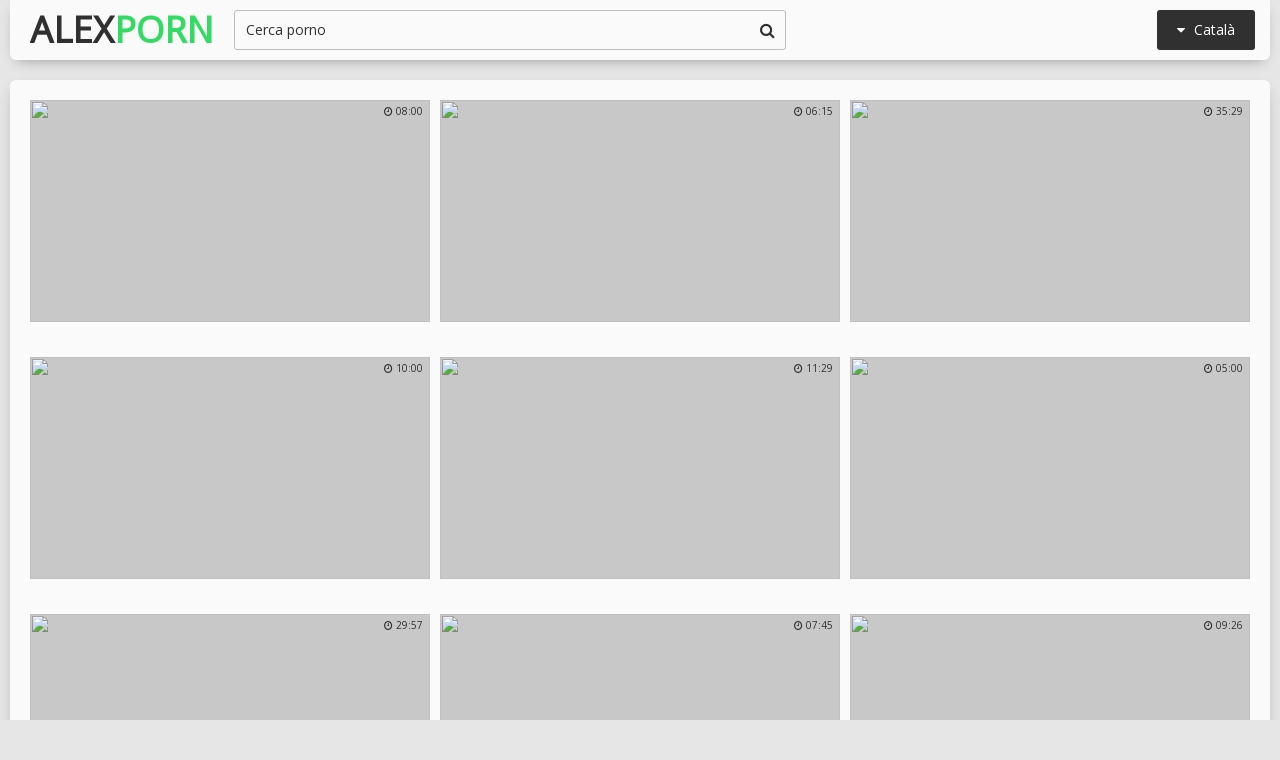

--- FILE ---
content_type: text/html;charset=utf-8
request_url: http://www.alexporn.com/ca/
body_size: 29967
content:
<!DOCTYPE html>
<html lang="ca">
<head>
<title>Porno gratis @ Alex Porn</title>
<base target="_blank">
<meta http-equiv="Content-Type" content="text/html; charset=utf-8">
<meta name="Description" content="">
<meta name="exoclick-site-verification" content="ebc01ae088019247e54516577905922e">
<script src="/js/jquery-1.10.1.min.js"></script>
<script type="text/javascript" src="/js/vp.js"></script>
<script src="/js/jquery.iframetracker.js"></script>

<link rel="stylesheet" type="text/css" href="/styles/alexporn.css">
<link rel="stylesheet" href="https://maxcdn.bootstrapcdn.com/font-awesome/4.4.0/css/font-awesome.min.css">
        <meta name="viewport" content="width=device-width, initial-scale=1.0, maximum-scale=1.0, user-scalable=yes"/>
        <meta name="apple-touch-fullscreen" content="YES" />
<script language="JavaScript" type="text/javascript">
  $(function(){
    $('#search_button').click( function() {     
      Search();
    });

    $('#q').keypress( function(e) {
      if (e.keyCode==13) {
        Search();
      }
    });

    function Search() {
      var l = 'ca';     
      var q = $('#q').val();
      if (l.length > 0) {
        var search_form_action = $("#search_form").attr("action");
        $.getJSON('http://www.alexporn.com/t/', {from: l, q: q, m: 'get'}, function(data) {
          if (data.available == 'NO') {
            var query_filtered = data.q;
            $.getJSON('http://www.alexporn.com/translate/', {from: l, q: query_filtered, p: data.p}, function(data) {
              if (data.error == 'NO') {
                $.getJSON('http://www.alexporn.com/t/', {from: l, l: data.l, q: query_filtered, p: data.p, t: data.t, m: 'set'}, function(data) {
                  $('#query').val(q);
                  $("#search_form").submit();
                });
              }
              else {
                $('#query').val(q);
                $("#search_form").submit();
              }                
            });
          }
          else {
            $('#query').val(q);
            $("#search_form").submit();
          }
        });
      }
    }
  });
</script>
        <script language="JavaScript" type="text/javascript">
            $(document).ready(function(){


                $('.languages-button').click(
                    function() {
                        $('.languages-list').slideToggle();
                        $('.languages-button').toggleClass('active');
                    });


            });
        </script>
<base target="_blank" />
<link rel="alternate" hreflang="en" href="/en/" />
<link rel="alternate" hreflang="ru" href="/ru/" />
<link rel="alternate" hreflang="it" href="/it/" />
<link rel="alternate" hreflang="af" href="/af/" />
<link rel="alternate" hreflang="sq" href="/sq/" />
<link rel="alternate" hreflang="ar" href="/ar/" />
<link rel="alternate" hreflang="hy" href="/hy/" />
<link rel="alternate" hreflang="az" href="/az/" />
<link rel="alternate" hreflang="eu" href="/eu/" />
<link rel="alternate" hreflang="bn" href="/bn/" />
<link rel="alternate" hreflang="bs" href="/bs/" />
<link rel="alternate" hreflang="bg" href="/bg/" />
<link rel="alternate" hreflang="hr" href="/hr/" />
<link rel="alternate" hreflang="cs" href="/cs/" />
<link rel="alternate" hreflang="da" href="/da/" />
<link rel="alternate" hreflang="nl" href="/nl/" />
<link rel="alternate" hreflang="et" href="/et/" />
<link rel="alternate" hreflang="tl" href="/tl/" />
<link rel="alternate" hreflang="fi" href="/fi/" />
<link rel="alternate" hreflang="fr" href="/fr/" />
<link rel="alternate" hreflang="gl" href="/gl/" />
<link rel="alternate" hreflang="ka" href="/ka/" />
<link rel="alternate" hreflang="de" href="/de/" />
<link rel="alternate" hreflang="el" href="/el/" />
<link rel="alternate" hreflang="gu" href="/gu/" />
<link rel="alternate" hreflang="ht" href="/ht/" />
<link rel="alternate" hreflang="iw" href="/iw/" />
<link rel="alternate" hreflang="hi" href="/hi/" />
<link rel="alternate" hreflang="hu" href="/hu/" />
<link rel="alternate" hreflang="is" href="/is/" />
<link rel="alternate" hreflang="id" href="/id/" />
<link rel="alternate" hreflang="ga" href="/ga/" />
<link rel="alternate" hreflang="ja" href="/ja/" />
<link rel="alternate" hreflang="jw" href="/jw/" />
<link rel="alternate" hreflang="kn" href="/kn/" />
<link rel="alternate" hreflang="ko" href="/ko/" />
<link rel="alternate" hreflang="lo" href="/lo/" />
<link rel="alternate" hreflang="lv" href="/lv/" />
<link rel="alternate" hreflang="lt" href="/lt/" />
<link rel="alternate" hreflang="mk" href="/mk/" />
<link rel="alternate" hreflang="ms" href="/ms/" />
<link rel="alternate" hreflang="mt" href="/mt/" />
<link rel="alternate" hreflang="mr" href="/mr/" />
<link rel="alternate" hreflang="no" href="/no/" />
<link rel="alternate" hreflang="fa" href="/fa/" />
<link rel="alternate" hreflang="pl" href="/pl/" />
<link rel="alternate" hreflang="pt" href="/pt/" />
<link rel="alternate" hreflang="ro" href="/ro/" />
<link rel="alternate" hreflang="sr" href="/sr/" />
<link rel="alternate" hreflang="sk" href="/sk/" />
<link rel="alternate" hreflang="sl" href="/sl/" />
<link rel="alternate" hreflang="es" href="/es/" />
<link rel="alternate" hreflang="sw" href="/sw/" />
<link rel="alternate" hreflang="sv" href="/sv/" />
<link rel="alternate" hreflang="ta" href="/ta/" />
<link rel="alternate" hreflang="te" href="/te/" />
<link rel="alternate" hreflang="th" href="/th/" />
<link rel="alternate" hreflang="tr" href="/tr/" />
<link rel="alternate" hreflang="uk" href="/uk/" />
<link rel="alternate" hreflang="ur" href="/ur/" />
<link rel="alternate" hreflang="vi" href="/vi/" />
<link rel="alternate" hreflang="cy" href="/cy/" />
<link rel="alternate" hreflang="yi" href="/yi/" />
<link rel="alternate" hreflang="zh-CN" href="/zh-cn/" />
</head>

    <body> 

<div class="wrapper">

           <div class="header">

                <div class="header-block">
                    <div class="logo">
                        <a href="/">Alex<span>Porn</span></a>
                    </div>

                        <div class="languages-button">
                            <i class="fa fa-caret-down"></i> Català
                        </div>

                    <div class="search">
                            <input type="text" id="q" name="query" value="Cerca porno" onfocus="if(this.value=='Cerca porno') {this.value='';}" id='_searchFormInput' onBlur="if(this.value==''){this.value='Cerca porno'};" />
                            <button type="submit" id="search_button" title="Find!"><i class="fa fa-search"></i></button>
                        
                        <form action="/ca/search/" method="GET" id="search_form" autoComplete="Off" target="_self" style="display: none">             
                            <input type="text" id="query" name="q" placeholder=""/>
                            <input type="hidden" id="form" name="form" value="1" />
                        </form>
</div>

<div class="languages-list-wrap">
                        <div class="languages-list">
                            <ul>
                                <li><a href="/el/" target="_self">Ελληνικά</a></li>
<li><a href="/gl/" target="_self">Galego</a></li>
<li><a href="/yi/" target="_self">ייִדיש</a></li>
<li><a href="/th/" target="_self">ภาษาไทย</a></li>
<li><a href="/en/" target="_self">English</a></li>
<li><a href="/lo/" target="_self">ສ​ປ​ປ​ລາວ</a></li>
<li><a href="/zh-cn/" target="_self">中国的</a></li>
<li><a href="/vi/" target="_self">Việt</a></li>
<li><a href="/ko/" target="_self">한국의</a></li>
<li><a href="/mk/" target="_self">Македонски</a></li>
<li><a href="/bn/" target="_self">বাংলা</a></li>
<li><a href="/sq/" target="_self">Shqiptar</a></li>
<li><a href="/tl/" target="_self">Pilipino</a></li>
<li><a href="/mr/" target="_self">मराठी</a></li>
<li><a href="/sl/" target="_self">Slovenščina</a></li>
<li><a href="/pl/" target="_self">Polski</a></li>
<li><a href="/ms/" target="_self">Melayu</a></li>
<li><a href="/tr/" target="_self">Türk</a></li>
<li><a href="/ur/" target="_self">اردو</a></li>
<li><a href="/pt/" target="_self">Português</a></li>
<li><a href="/mt/" target="_self">Malti</a></li>
<li><a href="/ro/" target="_self">Român</a></li>
<li><a href="/ru/" target="_self">Русский</a></li>
<li><a href="/ar/" target="_self">العربية</a></li>
<li><a href="/fr/" target="_self">Français</a></li>
<li><a href="/sv/" target="_self">Svensk</a></li>
<li><a href="/hr/" target="_self">Hrvatski</a></li>
<li><a href="/sw/" target="_self">Kiswahili</a></li>
<li><a href="/es/" target="_self">Español</a></li>
<li><a href="/gu/" target="_self">ગુજરાતી</a></li>
<li><a href="/lt/" target="_self">Lietuvos</a></li>
<li><a href="/it/" target="_self">Italiano</a></li>
<li><a href="/ht/" target="_self">Kreyòl ayisyen</a></li>
<li><a href="/et/" target="_self">Eesti</a></li>
<li><a href="/hu/" target="_self">Magyar</a></li>
<li><a href="/eu/" target="_self">Euskal</a></li>
<li><a href="/hy/" target="_self">Հայերեն</a></li>
<li><a href="/jw/" target="_self">Jawa</a></li>
<li><a href="/cy/" target="_self">Cymraeg</a></li>
<li><a href="/da/" target="_self">Dansk</a></li>
<li><a href="/ga/" target="_self">Gaeilge</a></li>
<li><a href="/az/" target="_self">Azərbaycan</a></li>
<li><a href="/ka/" target="_self">საქართველოს</a></li>
<li><a href="/ja/" target="_self">日本人</a></li>
<li><a href="/de/" target="_self">Deutsch</a></li>
<li><a href="/ta/" target="_self">தமிழ்</a></li>
<li><a href="/af/" target="_self">Afrikaans</a></li>
<li><a href="/id/" target="_self">Indonesia</a></li>
<li><a href="/bg/" target="_self">Български</a></li>
<li><a href="/te/" target="_self">తెలుగు</a></li>
<li><a href="/hi/" target="_self">हिंदी</a></li>
<li><a href="/sk/" target="_self">Slovenský</a></li>
<li><a href="/bs/" target="_self">Bosanski</a></li>
<li><a href="/is/" target="_self">Icelandic</a></li>
<li><a href="/iw/" target="_self">עברית</a></li>
<li><a href="/kn/" target="_self">ಕನ್ನಡ</a></li>
<li><a href="/lv/" target="_self">Latvijas</a></li>
<li><a href="/cs/" target="_self">Čeština</a></li>
<li><a href="/no/" target="_self">Norsk</a></li>
<li><a href="/fa/" target="_self">فارسی</a></li>
<li><a href="/sr/" target="_self">Српски</a></li>
<li><a href="/fi/" target="_self">Suomalainen</a></li>
<li><a href="/nl/" target="_self">Nederlands</a></li>
<li><a href="/uk/" target="_self">Український</a></li>

                            </ul>
                        </div>
</div>
                </div>

            </div>

<div class="content">

                

                <div class="thumbs-block">
                    
                    <div class="thumb-box">
<div class="thumb">
            <a class="thumb-link" href="/url/?CAhYSkZfRFsbRRsFFAEHRUFcR1wZU11YRxgcCBVSEQ9aBggCExVDDBEIT1oeWl5UAF0HGkUNEwgaUVdUAlQHQEZdRwtNBwpYWQ1V"  data-vp="http://tubeporn4.com/preview/a1/42/9b/63/a1429b63ce923e7ecb4c03148f23462b.jpg" target="_blank">
                <img src="http://tubeporn2.com/t/79/b7/99/6b/79b7996b5d62ae66074072bb9894427e.jpg"  data-tn="a1429b63ce923e7ecb4c03148f23462b" />
            </a>
            <div class="dur">
                <span><i class="fa fa-clock-o"></i> 08:00</span>
            </div>
            <div class="thumb-tags">
<div class="thumb-tags-block">
                
</div>
            </div>
        </div>
</div><div class="thumb-box">
<div class="thumb">
            <a class="thumb-link" href="/url/?CAhYTEBbS1wXRRsFFAEHRUJeS18YUV9ZRxgcCBVSEQ9aBggCExVDDBEIT1oeWl5UAF0HGkUNEwgaUVdUAlQHQEZdRwtNBwpYWQ1V"  data-vp="http://tubeporn2.com/preview/92/37/c6/25/9237c6253714f54a78c016adac328035.jpg" target="_blank">
                <img src="http://tubeporn1.com/t/45/6b/49/93/456b4993c5b6aef24c1551602311a776.jpg"  data-tn="9237c6253714f54a78c016adac328035" />
            </a>
            <div class="dur">
                <span><i class="fa fa-clock-o"></i> 06:15</span>
            </div>
            <div class="thumb-tags">
<div class="thumb-tags-block">
                
</div>
            </div>
        </div>
</div><div class="thumb-box">
<div class="thumb">
            <a class="thumb-link" href="/url/?CAhYSUBWQ1oYRRsFFAEHRUVcR1ofVl1LFRUVHU0MExpLBAAfGEoRGRdSRl4XUlYMUA4HTRIOFFocW1YOWQ5dTkJaFw1KBlpVAFw"  data-vp="http://tubeporn3.com/preview/3a/e9/54/0b/3ae9540b86fa6828637d4c7f307a3508.jpg" target="_blank">
                <img src="http://tubeporn1.com/t/79/46/0d/dd/79460dddd6fbad6a283bf3c6a32006ab.jpg"  data-tn="3ae9540b86fa6828637d4c7f307a3508" />
            </a>
            <div class="dur">
                <span><i class="fa fa-clock-o"></i> 35:29</span>
            </div>
            <div class="thumb-tags">
<div class="thumb-tags-block">
                
</div>
            </div>
        </div>
</div><div class="thumb-box">
<div class="thumb">
            <a class="thumb-link" href="/url/?CAhYSkFWQVYdRRsFFAEHRUFeQl0bV1peRxgcCBVSEQ9aBggCExVDDBEIT1oeWl5UAF0HGkUNEwgaUVdUAlQHQEZdRwtNBwpYWQ1V"  data-vp="http://tubeporn4.com/preview/0a/28/7b/93/0a287b93dba8fc1d972961cba3fa03c4.jpg" target="_blank">
                <img src="http://tubeporn2.com/t/a6/19/68/70/a619687059f1a2152fb23d406f6987ab.jpg"  data-tn="0a287b93dba8fc1d972961cba3fa03c4" />
            </a>
            <div class="dur">
                <span><i class="fa fa-clock-o"></i> 10:00</span>
            </div>
            <div class="thumb-tags">
<div class="thumb-tags-block">
                
</div>
            </div>
        </div>
</div><div class="thumb-box">
<div class="thumb">
            <a class="thumb-link" href="/url/?CAhYSkZfRV4fRRsFFAEHRUFcR1wXWlddRxgcCBVSEQ9aBggCExVDDBEIT1oeWl5UAF0HGkUNEwgaUVdUAlQHQEZdRwtNBwpYWQ1V"  data-vp="http://tubeporn2.com/preview/3b/49/bf/06/3b49bf06d69366035f2a3258507f31e4.jpg" target="_blank">
                <img src="http://tubeporn1.com/t/83/c1/af/60/83c1af6007c6441a351209fd1c2fa523.jpg"  data-tn="3b49bf06d69366035f2a3258507f31e4" />
            </a>
            <div class="dur">
                <span><i class="fa fa-clock-o"></i> 11:29</span>
            </div>
            <div class="thumb-tags">
<div class="thumb-tags-block">
                
</div>
            </div>
        </div>
</div><div class="thumb-box">
<div class="thumb">
            <a class="thumb-link" href="/url/?CAhYTEJeR1YIFwcYDA5YSkBXRVYYUUkZGBwARRMOBgtJDB0URxgEH01bQlcfWg5cAw5QGhEJRlwWWgxVA1RTSkUKEQpLVlcMUQ"  data-vp="http://tubeporn3.com/preview/9e/6e/ca/09/9e6eca0923f67892cec4da547e8c5e11.jpg" target="_blank">
                <img src="http://tubeporn3.com/t/3e/f9/b6/e0/3ef9b6e0c44929a0c3b6289167722cbc.jpg"  data-tn="9e6eca0923f67892cec4da547e8c5e11" />
            </a>
            <div class="dur">
                <span><i class="fa fa-clock-o"></i> 05:00</span>
            </div>
            <div class="thumb-tags">
<div class="thumb-tags-block">
                
</div>
            </div>
        </div>
</div><div class="thumb-box">
<div class="thumb">
            <a class="thumb-link" href="/url/?CAhYSUJdRVsZRRsFFAEHRUZfQF4ZU1dLFRUVHU0MExpLBAAfGEoRGRdSRl4XUlYMUA4HTRIOFFocW1YOWQ5dTkJaFw1KBlpVAFw"  data-vp="http://tubeporn2.com/preview/fb/f1/c1/f5/fbf1c1f54562d4353fa72db776e1730b.jpg" target="_blank">
                <img src="http://tubeporn1.com/t/c2/9f/9e/bc/c29f9ebc6eda1282735a9c51661fbb47.jpg"  data-tn="fbf1c1f54562d4353fa72db776e1730b" />
            </a>
            <div class="dur">
                <span><i class="fa fa-clock-o"></i> 29:57</span>
            </div>
            <div class="thumb-tags">
<div class="thumb-tags-block">
                
</div>
            </div>
        </div>
</div><div class="thumb-box">
<div class="thumb">
            <a class="thumb-link" href="/url/?CAhYSUJZQVcZRRsFFAEHRUZeS1cZUl1LFRUVHU0MExpLBAAfGEoRGRdSRl4XUlYMUA4HTRIOFFocW1YOWQ5dTkJaFw1KBlpVAFw"  data-vp="http://tubeporn2.com/preview/4b/75/61/82/4b756182544c432f6c87b3c44b2bd241.jpg" target="_blank">
                <img src="http://tubeporn1.com/t/f4/c6/9d/94/f4c69d94b3cc02e8ff7ebd91de401c12.jpg"  data-tn="4b756182544c432f6c87b3c44b2bd241" />
            </a>
            <div class="dur">
                <span><i class="fa fa-clock-o"></i> 07:45</span>
            </div>
            <div class="thumb-tags">
<div class="thumb-tags-block">
                
</div>
            </div>
        </div>
</div><div class="thumb-box">
<div class="thumb">
            <a class="thumb-link" href="/url/?CAhYS0FYQV4eRRsFFAEHRUFYRl8dUFdfRxgcCBVSEQ9aBggCExVDDBEIT1oeWl5UAF0HGkUNEwgaUVdUAlQHQEZdRwtNBwpYWQ1V"  data-vp="http://tubeporn1.com/preview/2a/7b/f3/90/2a7bf39071b47027f3da12e95c3cb039.jpg" target="_blank">
                <img src="http://tubeporn3.com/t/f9/5a/0c/23/f95a0c23720c5070b59ab34d6b4225ca.jpg"  data-tn="2a7bf39071b47027f3da12e95c3cb039" />
            </a>
            <div class="dur">
                <span><i class="fa fa-clock-o"></i> 09:26</span>
            </div>
            <div class="thumb-tags">
<div class="thumb-tags-block">
                
</div>
            </div>
        </div>
</div><div class="thumb-box">
<div class="thumb">
            <a class="thumb-link" href="/url/?CAhYSUlcQ14aRRsFFAEHRUlaQ1kZVFpLFRUVHU0MExpLBAAfGEoRGRdSRl4XUlYMUA4HTRIOFFocW1YOWQ5dTkJaFw1KBlpVAFw"  data-vp="http://tubeporn1.com/preview/ee/38/61/df/ee3861df04f37b1b94ad5ca825f73f00.jpg" target="_blank">
                <img src="http://tubeporn4.com/t/e0/79/91/27/e0799127e9d1c850c973e6c007264534.jpg"  data-tn="ee3861df04f37b1b94ad5ca825f73f00" />
            </a>
            <div class="dur">
                <span><i class="fa fa-clock-o"></i> 05:46</span>
            </div>
            <div class="thumb-tags">
<div class="thumb-tags-block">
                
</div>
            </div>
        </div>
</div><div class="thumb-box">
<div class="thumb">
            <a class="thumb-link" href="/url/?CAhYSUVYQV4WRRsFFAEHRUdYQF4ZUl1LFRUVHU0MExpLBAAfGEoRGRdSRl4XUlYMUA4HTRIOFFocW1YOWQ5dTkJaFw1KBlpVAFw"  data-vp="http://tubeporn1.com/preview/b8/a4/7e/e2/b8a47ee212ada262649aea6cec9da91a.jpg" target="_blank">
                <img src="http://tubeporn1.com/t/f4/8f/80/6e/f48f806e4261f601f4fec3e9684ecb99.jpg"  data-tn="b8a47ee212ada262649aea6cec9da91a" />
            </a>
            <div class="dur">
                <span><i class="fa fa-clock-o"></i> 05:07</span>
            </div>
            <div class="thumb-tags">
<div class="thumb-tags-block">
                
</div>
            </div>
        </div>
</div><div class="thumb-box">
<div class="thumb">
            <a class="thumb-link" href="/url/?CAhYSkhaQ1cdRRsFFAEHRUFaQFoaUVdVRxgcCBVSEQ9aBggCExVDDBEIT1oeWl5UAF0HGkUNEwgaUVdUAlQHQEZdRwtNBwpYWQ1V"  data-vp="http://tubeporn2.com/preview/8d/e5/d7/17/8de5d717c9c6665e6b7dc2afe298c0f6.jpg" target="_blank">
                <img src="http://tubeporn1.com/t/81/01/41/8a/8101418a914d5bb5ec2df7b1e4ce41d1.jpg"  data-tn="8de5d717c9c6665e6b7dc2afe298c0f6" />
            </a>
            <div class="dur">
                <span><i class="fa fa-clock-o"></i> 10:06</span>
            </div>
            <div class="thumb-tags">
<div class="thumb-tags-block">
                
</div>
            </div>
        </div>
</div><div class="thumb-box">
<div class="thumb">
            <a class="thumb-link" href="/url/?CAhYSkVZR1gbRRsFFAEHRUFcQFYcV1pfRxgcCBVSEQ9aBggCExVDDBEIT1oeWl5UAF0HGkUNEwgaUVdUAlQHQEZdRwtNBwpYWQ1V"  data-vp="http://tubeporn2.com/preview/6d/0a/cd/6e/6d0acd6ebad357c0768438fb379f8c8e.jpg" target="_blank">
                <img src="http://tubeporn1.com/t/28/e5/7a/5e/28e57a5ee7967dadff16c2508c2851eb.jpg"  data-tn="6d0acd6ebad357c0768438fb379f8c8e" />
            </a>
            <div class="dur">
                <span><i class="fa fa-clock-o"></i> 10:48</span>
            </div>
            <div class="thumb-tags">
<div class="thumb-tags-block">
                
</div>
            </div>
        </div>
</div><div class="thumb-box">
<div class="thumb">
            <a class="thumb-link" href="/url/?CAhYTkldQVoIFwcYDA5YS0RdS1kbUkkZGBwARRMOBgtJDB0URxgEH01bQlcfWg5cAw5QGhEJRlwWWgxVA1RTSkUKEQpLVlcMUQ"  data-vp="http://tubeporn3.com/preview/f2/73/44/f0/f27344f0183608aa06e23c8833c6c340.jpg" target="_blank">
                <img src="http://tubeporn4.com/t/0b/97/80/9e/0b97809e397d25f8293167b4a881530c.jpg"  data-tn="f27344f0183608aa06e23c8833c6c340" />
            </a>
            <div class="dur">
                <span><i class="fa fa-clock-o"></i> 26:51</span>
            </div>
            <div class="thumb-tags">
<div class="thumb-tags-block">
                
</div>
            </div>
        </div>
</div><div class="thumb-box">
<div class="thumb">
            <a class="thumb-link" href="/url/?CAhYSkNaRFkbRRsFFAEHRUFdQl8WWlhbRxgcCBVSEQ9aBggCExVDDBEIT1oeWl5UAF0HGkUNEwgaUVdUAlQHQEZdRwtNBwpYWQ1V"  data-vp="http://tubeporn4.com/preview/c8/d7/11/5c/c8d7115c20f2d51abd75c56ff00d7bc1.jpg" target="_blank">
                <img src="http://tubeporn1.com/t/8b/48/cf/f0/8b48cff01075236e09464a0cb8380a05.jpg"  data-tn="c8d7115c20f2d51abd75c56ff00d7bc1" />
            </a>
            <div class="dur">
                <span><i class="fa fa-clock-o"></i> 09:22</span>
            </div>
            <div class="thumb-tags">
<div class="thumb-tags-block">
                
</div>
            </div>
        </div>
</div><div class="thumb-box">
<div class="thumb">
            <a class="thumb-link" href="/url/?CAhYSkBdQFgbRRsFFAEHRUFfQl0YUFddRxgcCBVSEQ9aBggCExVDDBEIT1oeWl5UAF0HGkUNEwgaUVdUAlQHQEZdRwtNBwpYWQ1V"  data-vp="http://tubeporn2.com/preview/b7/08/f3/c3/b708f3c374960dad91b778eda92bbea5.jpg" target="_blank">
                <img src="http://tubeporn1.com/t/ec/05/f2/ba/ec05f2ba4f36ce3f1479635aea75169a.jpg"  data-tn="b708f3c374960dad91b778eda92bbea5" />
            </a>
            <div class="dur">
                <span><i class="fa fa-clock-o"></i> 10:23</span>
            </div>
            <div class="thumb-tags">
<div class="thumb-tags-block">
                
</div>
            </div>
        </div>
</div><div class="thumb-box">
<div class="thumb">
            <a class="thumb-link" href="/url/?CAhYSUFXRVodRRsFFAEHRUVXQF0cU11LFRUVHU0MExpLBAAfGEoRGRdSRl4XUlYMUA4HTRIOFFocW1YOWQ5dTkJaFw1KBlpVAFw"  data-vp="http://tubeporn4.com/preview/73/ee/fd/44/73eefd4425b5a1b69116e38512e0582b.jpg" target="_blank">
                <img src="http://tubeporn3.com/t/5b/a0/a9/66/5ba0a96681c764121736d1bfce99ea84.jpg"  data-tn="73eefd4425b5a1b69116e38512e0582b" />
            </a>
            <div class="dur">
                <span><i class="fa fa-clock-o"></i> 02:33</span>
            </div>
            <div class="thumb-tags">
<div class="thumb-tags-block">
                
</div>
            </div>
        </div>
</div><div class="thumb-box">
<div class="thumb">
            <a class="thumb-link" href="/url/?CAhYTERcRl4IFwcYDA5YSkFWRFcZVUkZGBwARRMOBgtJDB0URxgEH01bQlcfWg5cAw5QGhEJRlwWWgxVA1RTSkUKEQpLVlcMUQ"  data-vp="http://tubeporn1.com/preview/b3/61/a6/67/b361a6677fa3f605be9ac10514e7df08.jpg" target="_blank">
                <img src="http://tubeporn1.com/t/28/5b/d3/6b/285bd36b8fbbe23d43456f1ec5b53417.jpg"  data-tn="b361a6677fa3f605be9ac10514e7df08" />
            </a>
            <div class="dur">
                <span><i class="fa fa-clock-o"></i> 03:49</span>
            </div>
            <div class="thumb-tags">
<div class="thumb-tags-block">
                
</div>
            </div>
        </div>
</div><div class="thumb-box">
<div class="thumb">
            <a class="thumb-link" href="/url/?CAhYSkBWS1YYRRsFFAEHRUFfRlYeVVZfRxgcCBVSEQ9aBggCExVDDBEIT1oeWl5UAF0HGkUNEwgaUVdUAlQHQEZdRwtNBwpYWQ1V"  data-vp="http://tubeporn3.com/preview/3a/17/99/8c/3a17998c2f6ad855d4c9ecd29ec53294.jpg" target="_blank">
                <img src="http://tubeporn1.com/t/e7/68/95/2a/e768952af6c4b4afb47c0b97e9f08d90.jpg"  data-tn="3a17998c2f6ad855d4c9ecd29ec53294" />
            </a>
            <div class="dur">
                <span><i class="fa fa-clock-o"></i> 24:58</span>
            </div>
            <div class="thumb-tags">
<div class="thumb-tags-block">
                
</div>
            </div>
        </div>
</div><div class="thumb-box">
<div class="thumb">
            <a class="thumb-link" href="/url/?CAhYTEZcQlYaRRsFFAEHRUJYR1YbWl9VRxgcCBVSEQ9aBggCExVDDBEIT1oeWl5UAF0HGkUNEwgaUVdUAlQHQEZdRwtNBwpYWQ1V"  data-vp="http://tubeporn1.com/preview/13/c4/66/d8/13c466d8f13b5b64b87ebad1777de147.jpg" target="_blank">
                <img src="http://tubeporn1.com/t/37/64/f2/c4/3764f2c40c21aaf2d1857ffa468d7fb0.jpg"  data-tn="13c466d8f13b5b64b87ebad1777de147" />
            </a>
            <div class="dur">
                <span><i class="fa fa-clock-o"></i> 04:17</span>
            </div>
            <div class="thumb-tags">
<div class="thumb-tags-block">
                
</div>
            </div>
        </div>
</div><div class="thumb-box">
<div class="thumb">
            <a class="thumb-link" href="/url/?CAhYSkJdR1oYRRsFFAEHRUFeQFwfWlpZRxgcCBVSEQ9aBggCExVDDBEIT1oeWl5UAF0HGkUNEwgaUVdUAlQHQEZdRwtNBwpYWQ1V"  data-vp="http://tubeporn3.com/preview/37/ef/27/90/37ef2790481e7eea98a3ad31dbd1221c.jpg" target="_blank">
                <img src="http://tubeporn3.com/t/b7/5e/ed/20/b75eed201e0f72e08b68e7b84b462438.jpg"  data-tn="37ef2790481e7eea98a3ad31dbd1221c" />
            </a>
            <div class="dur">
                <span><i class="fa fa-clock-o"></i> 10:00</span>
            </div>
            <div class="thumb-tags">
<div class="thumb-tags-block">
                
</div>
            </div>
        </div>
</div><div class="thumb-box">
<div class="thumb">
            <a class="thumb-link" href="/url/?CAhYTEVeQl0aRRsFFAEHRUJZQVcYU1tdRxgcCBVSEQ9aBggCExVDDBEIT1oeWl5UAF0HGkUNEwgaUVdUAlQHQEZdRwtNBwpYWQ1V"  data-vp="http://tubeporn3.com/preview/5e/78/91/d1/5e7891d173cf8031510c3d9129dd71b6.jpg" target="_blank">
                <img src="http://tubeporn1.com/t/01/53/89/ae/015389aeb5272c4fbd2bf8af417ac6f0.jpg"  data-tn="5e7891d173cf8031510c3d9129dd71b6" />
            </a>
            <div class="dur">
                <span><i class="fa fa-clock-o"></i> 06:52</span>
            </div>
            <div class="thumb-tags">
<div class="thumb-tags-block">
                
</div>
            </div>
        </div>
</div><div class="thumb-box">
<div class="thumb">
            <a class="thumb-link" href="/url/?CAhYTUBYQ1wbRRsFFAEHRUNeS14bVFxeRxgcCBVSEQ9aBggCExVDDBEIT1oeWl5UAF0HGkUNEwgaUVdUAlQHQEZdRwtNBwpYWQ1V"  data-vp="http://tubeporn2.com/preview/fc/46/78/c4/fc4678c422cc4051629696a3366b280e.jpg" target="_blank">
                <img src="http://tubeporn2.com/t/b4/9c/f1/8a/b49cf18af6ead57c673e2131083cf0b4.jpg"  data-tn="fc4678c422cc4051629696a3366b280e" />
            </a>
            <div class="dur">
                <span><i class="fa fa-clock-o"></i> 08:29</span>
            </div>
            <div class="thumb-tags">
<div class="thumb-tags-block">
                
</div>
            </div>
        </div>
</div><div class="thumb-box">
<div class="thumb">
            <a class="thumb-link" href="/url/?CAhYSURdSlcXRRsFFAEHRUdfQ1wXUV9LFRUVHU0MExpLBAAfGEoRGRdSRl4XUlYMUA4HTRIOFFocW1YOWQ5dTkJaFw1KBlpVAFw"  data-vp="http://tubeporn4.com/preview/ee/ec/55/79/eeec55790b9e64e6f5c7aa452aeb7e72.jpg" target="_blank">
                <img src="http://tubeporn1.com/t/2e/70/1b/44/2e701b4442b4eb3561e797aa474805d4.jpg"  data-tn="eeec55790b9e64e6f5c7aa452aeb7e72" />
            </a>
            <div class="dur">
                <span><i class="fa fa-clock-o"></i> 15:59</span>
            </div>
            <div class="thumb-tags">
<div class="thumb-tags-block">
                
</div>
            </div>
        </div>
</div><div class="thumb-box">
<div class="thumb">
            <a class="thumb-link" href="/url/?CAhYSkdfRFYbRRsFFAEHRUFbQF0cUFtfRxgcCBVSEQ9aBggCExVDDBEIT1oeWl5UAF0HGkUNEwgaUVdUAlQHQEZdRwtNBwpYWQ1V"  data-vp="http://tubeporn2.com/preview/4b/b2/51/83/4bb251839b40d19df0f48244b8ac33b5.jpg" target="_blank">
                <img src="http://tubeporn3.com/t/12/d8/68/3b/12d8683b82f1f5c5e45da59d41f02684.jpg"  data-tn="4bb251839b40d19df0f48244b8ac33b5" />
            </a>
            <div class="dur">
                <span><i class="fa fa-clock-o"></i> 02:53</span>
            </div>
            <div class="thumb-tags">
<div class="thumb-tags-block">
                
</div>
            </div>
        </div>
</div><div class="thumb-box">
<div class="thumb">
            <a class="thumb-link" href="/url/?CAhYSkdeSlYfRRsFFAEHRUFbQV8dUVZaRxgcCBVSEQ9aBggCExVDDBEIT1oeWl5UAF0HGkUNEwgaUVdUAlQHQEZdRwtNBwpYWQ1V"  data-vp="http://tubeporn2.com/preview/d0/39/d5/64/d039d564e8fd67ef6096888994d4edbb.jpg" target="_blank">
                <img src="http://tubeporn2.com/t/fc/c0/d6/4b/fcc0d64b8492eaa8ff189255761a0b5c.jpg"  data-tn="d039d564e8fd67ef6096888994d4edbb" />
            </a>
            <div class="dur">
                <span><i class="fa fa-clock-o"></i> 08:21</span>
            </div>
            <div class="thumb-tags">
<div class="thumb-tags-block">
                
</div>
            </div>
        </div>
</div><div class="thumb-box">
<div class="thumb">
            <a class="thumb-link" href="/url/?CAhYTUJcRlsaRRsFFAEHRUNcQFYXUVtaRxgcCBVSEQ9aBggCExVDDBEIT1oeWl5UAF0HGkUNEwgaUVdUAlQHQEZdRwtNBwpYWQ1V"  data-vp="http://tubeporn3.com/preview/88/24/7c/a5/88247ca59e1107bb1935257664aea7ba.jpg" target="_blank">
                <img src="http://tubeporn4.com/t/79/0d/57/61/790d57619943c5392ae0e671b3a89155.jpg"  data-tn="88247ca59e1107bb1935257664aea7ba" />
            </a>
            <div class="dur">
                <span><i class="fa fa-clock-o"></i> 09:24</span>
            </div>
            <div class="thumb-tags">
<div class="thumb-tags-block">
                
</div>
            </div>
        </div>
</div><div class="thumb-box">
<div class="thumb">
            <a class="thumb-link" href="/url/?CAhYTkdfQUhaCxoAA1FWS0FZS1gIFxYdBFEGGQQKFQFcGkkZAAtYTEBWQ1dPUg0PVA4EHkRdSldNWw1VV15QHRMLF1sWAl8"  data-vp="http://tubeporn4.com/preview/3a/8e/54/de/3a8e54de3658f554309c1283b4b92c95.jpg" target="_blank">
                <img src="http://tubeporn1.com/t/f0/8b/55/17/f08b55172246ef9943527c582021fb3d.jpg"  data-tn="3a8e54de3658f554309c1283b4b92c95" />
            </a>
            <div class="dur">
                <span><i class="fa fa-clock-o"></i> 06:00</span>
            </div>
            <div class="thumb-tags">
<div class="thumb-tags-block">
                
</div>
            </div>
        </div>
</div><div class="thumb-box">
<div class="thumb">
            <a class="thumb-link" href="/url/?CAhYTkZbS1oIFwcYDA5YS0JWRlcZWkkZGBwARRMOBgtJDB0URxgEH01bQlcfWg5cAw5QGhEJRlwWWgxVA1RTSkUKEQpLVlcMUQ"  data-vp="http://tubeporn3.com/preview/9a/a2/9f/90/9aa29f900718925e16259e8408e3cbdb.jpg" target="_blank">
                <img src="http://tubeporn4.com/t/df/6e/3d/89/df6e3d890bddcc1fb6a7d17385cc3277.jpg"  data-tn="9aa29f900718925e16259e8408e3cbdb" />
            </a>
            <div class="dur">
                <span><i class="fa fa-clock-o"></i> 07:13</span>
            </div>
            <div class="thumb-tags">
<div class="thumb-tags-block">
                
</div>
            </div>
        </div>
</div><div class="thumb-box">
<div class="thumb">
            <a class="thumb-link" href="/url/?CAhYSkNXR1wWRRsFFAEHRUFdQ1cfUF5ZRxgcCBVSEQ9aBggCExVDDBEIT1oeWl5UAF0HGkUNEwgaUVdUAlQHQEZdRwtNBwpYWQ1V"  data-vp="http://tubeporn1.com/preview/be/ea/b8/8d/beeab88dcfff011be9bf73ad797e14f0.jpg" target="_blank">
                <img src="http://tubeporn3.com/t/6e/6c/98/db/6e6c98db861700f2a60b3be1f80c507b.jpg"  data-tn="beeab88dcfff011be9bf73ad797e14f0" />
            </a>
            <div class="dur">
                <span><i class="fa fa-clock-o"></i> 05:00</span>
            </div>
            <div class="thumb-tags">
<div class="thumb-tags-block">
                
</div>
            </div>
        </div>
</div><div class="thumb-box">
<div class="thumb">
            <a class="thumb-link" href="/url/?CAhYS0FZRlgZRRsFFAEHRUFYQVsYVF1YRxgcCBVSEQ9aBggCExVDDBEIT1oeWl5UAF0HGkUNEwgaUVdUAlQHQEZdRwtNBwpYWQ1V"  data-vp="http://tubeporn4.com/preview/f2/4b/0a/d4/f24b0ad4a36c3eb1b3acc5098610cf2d.jpg" target="_blank">
                <img src="http://tubeporn2.com/t/eb/25/9d/0b/eb259d0b1604acfd17a279c587003d96.jpg"  data-tn="f24b0ad4a36c3eb1b3acc5098610cf2d" />
            </a>
            <div class="dur">
                <span><i class="fa fa-clock-o"></i> 10:55</span>
            </div>
            <div class="thumb-tags">
<div class="thumb-tags-block">
                
</div>
            </div>
        </div>
</div><div class="thumb-box">
<div class="thumb">
            <a class="thumb-link" href="/url/?CAhYQUhcRlsIFwcYDA5YTEhdS1cXVUkZGBwARRMOBgtJDB0URxgEH01bQlcfWg5cAw5QGhEJRlwWWgxVA1RTSkUKEQpLVlcMUQ"  data-vp="http://tubeporn2.com/preview/4a/9b/7a/fb/4a9b7afbab23fed9c11ba886c66d1c28.jpg" target="_blank">
                <img src="http://tubeporn1.com/t/cb/e2/2c/92/cbe22c922d039a5213524e84b18ed11c.jpg"  data-tn="4a9b7afbab23fed9c11ba886c66d1c28" />
            </a>
            <div class="dur">
                <span><i class="fa fa-clock-o"></i> 28:22</span>
            </div>
            <div class="thumb-tags">
<div class="thumb-tags-block">
                
</div>
            </div>
        </div>
</div><div class="thumb-box">
<div class="thumb">
            <a class="thumb-link" href="/url/?CAhYSUJdR1waRRsFFAEHRUZfQlcfVlxLFRUVHU0MExpLBAAfGEoRGRdSRl4XUlYMUA4HTRIOFFocW1YOWQ5dTkJaFw1KBlpVAFw"  data-vp="http://tubeporn1.com/preview/fc/22/64/49/fc226449c1052e3787cff283c9318c48.jpg" target="_blank">
                <img src="http://tubeporn2.com/t/2f/2f/aa/df/2f2faadf14ed1d63319a56e66bc10a96.jpg"  data-tn="fc226449c1052e3787cff283c9318c48" />
            </a>
            <div class="dur">
                <span><i class="fa fa-clock-o"></i> 10:00</span>
            </div>
            <div class="thumb-tags">
<div class="thumb-tags-block">
                
</div>
            </div>
        </div>
</div><div class="thumb-box">
<div class="thumb">
            <a class="thumb-link" href="/url/?CAhYSUNaS1YWRRsFFAEHRUZZRVwfWldLFRUVHU0MExpLBAAfGEoRGRdSRl4XUlYMUA4HTRIOFFocW1YOWQ5dTkJaFw1KBlpVAFw"  data-vp="http://tubeporn1.com/preview/8f/1e/01/44/8f1e0144ea45bd0216d706d640efb237.jpg" target="_blank">
                <img src="http://tubeporn3.com/t/a1/01/68/dc/a10168dcf8485893f802b6fa74e3645d.jpg"  data-tn="8f1e0144ea45bd0216d706d640efb237" />
            </a>
            <div class="dur">
                <span><i class="fa fa-clock-o"></i> 06:15</span>
            </div>
            <div class="thumb-tags">
<div class="thumb-tags-block">
                
</div>
            </div>
        </div>
</div><div class="thumb-box">
<div class="thumb">
            <a class="thumb-link" href="/url/?CAhYSUVXQl8fRRsFFAEHRUdYR1scVlZLFRUVHU0MExpLBAAfGEoRGRdSRl4XUlYMUA4HTRIOFFocW1YOWQ5dTkJaFw1KBlpVAFw"  data-vp="http://tubeporn4.com/preview/3c/63/2e/9d/3c632e9d616f4eecd9f7021a8f3c7f19.jpg" target="_blank">
                <img src="http://tubeporn4.com/t/d2/7a/90/9e/d27a909eb44068dad2119eb29408409b.jpg"  data-tn="3c632e9d616f4eecd9f7021a8f3c7f19" />
            </a>
            <div class="dur">
                <span><i class="fa fa-clock-o"></i> 21:50</span>
            </div>
            <div class="thumb-tags">
<div class="thumb-tags-block">
                
</div>
            </div>
        </div>
</div><div class="thumb-box">
<div class="thumb">
            <a class="thumb-link" href="/url/?CAhYTUFZQFkeRRsFFAEHRUNdRVsYUF5bRxgcCBVSEQ9aBggCExVDDBEIT1oeWl5UAF0HGkUNEwgaUVdUAlQHQEZdRwtNBwpYWQ1V"  data-vp="http://tubeporn3.com/preview/de/5f/fc/5f/de5ffc5f825a057e8832564449535bed.jpg" target="_blank">
                <img src="http://tubeporn1.com/t/75/ea/6e/41/75ea6e41f05ed7412dede9b9eb8dfa5f.jpg"  data-tn="de5ffc5f825a057e8832564449535bed" />
            </a>
            <div class="dur">
                <span><i class="fa fa-clock-o"></i> 10:00</span>
            </div>
            <div class="thumb-tags">
<div class="thumb-tags-block">
                
</div>
            </div>
        </div>
</div><div class="thumb-box">
<div class="thumb">
            <a class="thumb-link" href="/url/?CAhYSUhfRFkcRRsFFAEHRUhXSl8dVlxLFRUVHU0MExpLBAAfGEoRGRdSRl4XUlYMUA4HTRIOFFocW1YOWQ5dTkJaFw1KBlpVAFw"  data-vp="http://tubeporn1.com/preview/a9/8f/bb/af/a98fbbaf51d12f046c2d27da1d174849.jpg" target="_blank">
                <img src="http://tubeporn2.com/t/c7/24/c9/6f/c724c96ffc48d9377966acdcc313fd71.jpg"  data-tn="a98fbbaf51d12f046c2d27da1d174849" />
            </a>
            <div class="dur">
                <span><i class="fa fa-clock-o"></i> 10:00</span>
            </div>
            <div class="thumb-tags">
<div class="thumb-tags-block">
                
</div>
            </div>
        </div>
</div><div class="thumb-box">
<div class="thumb">
            <a class="thumb-link" href="/url/?CAhYSUNeRV4ZRRsFFAEHRUZbRF8eWlZLFRUVHU0MExpLBAAfGEoRGRdSRl4XUlYMUA4HTRIOFFocW1YOWQ5dTkJaFw1KBlpVAFw"  data-vp="http://tubeporn4.com/preview/a3/83/27/a2/a38327a298451a7b8039e367b839cec1.jpg" target="_blank">
                <img src="http://tubeporn4.com/t/f4/14/60/8c/f414608c36bd2cb5ce2a075a895eb367.jpg"  data-tn="a38327a298451a7b8039e367b839cec1" />
            </a>
            <div class="dur">
                <span><i class="fa fa-clock-o"></i> 23:24</span>
            </div>
            <div class="thumb-tags">
<div class="thumb-tags-block">
                
</div>
            </div>
        </div>
</div><div class="thumb-box">
<div class="thumb">
            <a class="thumb-link" href="/url/?CAhYSkVdQ1oaRRsFFAEHRUFcQl8dVVdVRxgcCBVSEQ9aBggCExVDDBEIT1oeWl5UAF0HGkUNEwgaUVdUAlQHQEZdRwtNBwpYWQ1V"  data-vp="http://tubeporn1.com/preview/c2/63/b6/32/c263b632eaae2b5ac395a3d4aebdef0b.jpg" target="_blank">
                <img src="http://tubeporn1.com/t/61/0f/6d/ea/610f6dea8a056392fda90e5093d3aee0.jpg"  data-tn="c263b632eaae2b5ac395a3d4aebdef0b" />
            </a>
            <div class="dur">
                <span><i class="fa fa-clock-o"></i> 08:20</span>
            </div>
            <div class="thumb-tags">
<div class="thumb-tags-block">
                
</div>
            </div>
        </div>
</div><div class="thumb-box">
<div class="thumb">
            <a class="thumb-link" href="/url/?CAhYT0NeQlsIFwcYDA5YS0ZdQ1kZVUkZGBwARRMOBgtJDB0URxgEH01bQlcfWg5cAw5QGhEJRlwWWgxVA1RTSkUKEQpLVlcMUQ"  data-vp="http://tubeporn2.com/preview/4e/02/7b/73/4e027b73f1e89b23d25ef8719def712c.jpg" target="_blank">
                <img src="http://tubeporn1.com/t/dd/c0/8d/cf/ddc08dcf3538d41a2e1121ad333ba7af.jpg"  data-tn="4e027b73f1e89b23d25ef8719def712c" />
            </a>
            <div class="dur">
                <span><i class="fa fa-clock-o"></i> 06:26</span>
            </div>
            <div class="thumb-tags">
<div class="thumb-tags-block">
                
</div>
            </div>
        </div>
</div><div class="thumb-box">
<div class="thumb">
            <a class="thumb-link" href="/url/?CAhYTUJeS1sIFwcYDA5YSkVXS1gXV0kZGBwARRMOBgtJDB0URxgEH01bQlcfWg5cAw5QGhEJRlwWWgxVA1RTSkUKEQpLVlcMUQ"  data-vp="http://tubeporn4.com/preview/ed/90/42/63/ed9042632bcb5d2669e8bdaa2e80e52a.jpg" target="_blank">
                <img src="http://tubeporn3.com/t/6d/94/22/30/6d9422301cb8bf23a9be5706372aa4b3.jpg"  data-tn="ed9042632bcb5d2669e8bdaa2e80e52a" />
            </a>
            <div class="dur">
                <span><i class="fa fa-clock-o"></i> 05:01</span>
            </div>
            <div class="thumb-tags">
<div class="thumb-tags-block">
                
</div>
            </div>
        </div>
</div><div class="thumb-box">
<div class="thumb">
            <a class="thumb-link" href="/url/?CAhYSUhdR10IFwcYDA5YQUBYRlcdRRsUEQlYGxEbFwlBERZLFQ0CRURfS18XAl4PA1kHGRZbQFYXAFcPWVpXTRUMFgsbWw5d"  data-vp="http://tubeporn2.com/preview/c2/2a/08/3f/c22a083f5de83cd87974725258a6678d.jpg" target="_blank">
                <img src="http://tubeporn2.com/t/4c/1a/f9/b5/4c1af9b5075ccd123085d04b1e2a00a4.jpg"  data-tn="c22a083f5de83cd87974725258a6678d" />
            </a>
            <div class="dur">
                <span><i class="fa fa-clock-o"></i> 05:28</span>
            </div>
            <div class="thumb-tags">
<div class="thumb-tags-block">
                
</div>
            </div>
        </div>
</div><div class="thumb-box">
<div class="thumb">
            <a class="thumb-link" href="/url/?CAhYSUlYR1gIFwcYDA5YQUheSloXRRsUEQlYGxEbFwlBERZLFQ0CRURfS18XAl4PA1kHGRZbQFYXAFcPWVpXTRUMFgsbWw5d"  data-vp="http://tubeporn1.com/preview/61/a8/e4/12/61a8e412ad6eed6dbeadeccd087baa79.jpg" target="_blank">
                <img src="http://tubeporn2.com/t/83/f4/3d/9e/83f43d9ef05098b31a6d6eb85d60fe85.jpg"  data-tn="61a8e412ad6eed6dbeadeccd087baa79" />
            </a>
            <div class="dur">
                <span><i class="fa fa-clock-o"></i> 02:21</span>
            </div>
            <div class="thumb-tags">
<div class="thumb-tags-block">
                
</div>
            </div>
        </div>
</div><div class="thumb-box">
<div class="thumb">
            <a class="thumb-link" href="/url/?CAhYQEJWR18IFwcYDA5YTEFfRVsXW0kZGBwARRMOBgtJDB0URxgEH01bQlcfWg5cAw5QGhEJRlwWWgxVA1RTSkUKEQpLVlcMUQ"  data-vp="http://tubeporn4.com/preview/b7/0b/95/33/b70b9533adf5fa44410b85573633cd88.jpg" target="_blank">
                <img src="http://tubeporn3.com/t/b3/44/08/a5/b34408a58b8e0cd60f08a85f3fd8736e.jpg"  data-tn="b70b9533adf5fa44410b85573633cd88" />
            </a>
            <div class="dur">
                <span><i class="fa fa-clock-o"></i> 05:59</span>
            </div>
            <div class="thumb-tags">
<div class="thumb-tags-block">
                
</div>
            </div>
        </div>
</div><div class="thumb-box">
<div class="thumb">
            <a class="thumb-link" href="/url/?CAhYQEVeQ18IFwcYDA5YTEJfRFkcV0kZGBwARRMOBgtJDB0URxgEH01bQlcfWg5cAw5QGhEJRlwWWgxVA1RTSkUKEQpLVlcMUQ"  data-vp="http://tubeporn4.com/preview/d2/c6/88/1e/d2c6881eb7f5c6bc98ae1499e4d2e2b0.jpg" target="_blank">
                <img src="http://tubeporn1.com/t/2d/48/2d/08/2d482d08d72d02815af92164cecb3f4a.jpg"  data-tn="d2c6881eb7f5c6bc98ae1499e4d2e2b0" />
            </a>
            <div class="dur">
                <span><i class="fa fa-clock-o"></i> 05:00</span>
            </div>
            <div class="thumb-tags">
<div class="thumb-tags-block">
                
</div>
            </div>
        </div>
</div><div class="thumb-box">
<div class="thumb">
            <a class="thumb-link" href="/url/?CAhYS0FeQlsXRRsFFAEHRUFYQlwfU19ZRxgcCBVSEQ9aBggCExVDDBEIT1oeWl5UAF0HGkUNEwgaUVdUAlQHQEZdRwtNBwpYWQ1V"  data-vp="http://tubeporn4.com/preview/5d/9b/1a/07/5d9b1a075a9a5be4ecc770dcb25f6671.jpg" target="_blank">
                <img src="http://tubeporn1.com/t/1c/86/7e/76/1c867e769dc54a489ba7fffb89a72a94.jpg"  data-tn="5d9b1a075a9a5be4ecc770dcb25f6671" />
            </a>
            <div class="dur">
                <span><i class="fa fa-clock-o"></i> 05:04</span>
            </div>
            <div class="thumb-tags">
<div class="thumb-tags-block">
                
</div>
            </div>
        </div>
</div><div class="thumb-box">
<div class="thumb">
            <a class="thumb-link" href="/url/?CAhYSUJeS1gXRRsFFAEHRUVWSl8WVVlLFRUVHU0MExpLBAAfGEoRGRdSRl4XUlYMUA4HTRIOFFocW1YOWQ5dTkJaFw1KBlpVAFw"  data-vp="http://tubeporn2.com/preview/e1/3e/b9/78/e13eb9782037960979e8e9217c8a6774.jpg" target="_blank">
                <img src="http://tubeporn3.com/t/06/b0/50/f0/06b050f0aac76379d27b988e3c8bda3a.jpg"  data-tn="e13eb9782037960979e8e9217c8a6774" />
            </a>
            <div class="dur">
                <span><i class="fa fa-clock-o"></i> 05:10</span>
            </div>
            <div class="thumb-tags">
<div class="thumb-tags-block">
                
</div>
            </div>
        </div>
</div><div class="thumb-box">
<div class="thumb">
            <a class="thumb-link" href="/url/?CAhYSUdZRV0XRRsFFAEHRUhZSlsbV1dLFRUVHU0MExpLBAAfGEoRGRdSRl4XUlYMUA4HTRIOFFocW1YOWQ5dTkJaFw1KBlpVAFw"  data-vp="http://tubeporn4.com/preview/be/d3/7a/72/bed37a72e30cbd8798b4db2ce90fdded.jpg" target="_blank">
                <img src="http://tubeporn1.com/t/3b/91/87/30/3b9187304fece9952fc98e0dfd04d3e3.jpg"  data-tn="bed37a72e30cbd8798b4db2ce90fdded" />
            </a>
            <div class="dur">
                <span><i class="fa fa-clock-o"></i> 31:03</span>
            </div>
            <div class="thumb-tags">
<div class="thumb-tags-block">
                
</div>
            </div>
        </div>
</div><div class="thumb-box">
<div class="thumb">
            <a class="thumb-link" href="/url/?CAhYTkBfRl8IFwcYDA5YSklYRlwcV0kZGBwARRMOBgtJDB0URxgEH01bQlcfWg5cAw5QGhEJRlwWWgxVA1RTSkUKEQpLVlcMUQ"  data-vp="http://tubeporn2.com/preview/aa/c0/0d/15/aac00d1542e751d460fd49951a74858e.jpg" target="_blank">
                <img src="http://tubeporn1.com/t/89/ec/05/5d/89ec055d3efa8dfeaf39b6b98fbccd89.jpg"  data-tn="aac00d1542e751d460fd49951a74858e" />
            </a>
            <div class="dur">
                <span><i class="fa fa-clock-o"></i> 09:00</span>
            </div>
            <div class="thumb-tags">
<div class="thumb-tags-block">
                
</div>
            </div>
        </div>
</div><div class="thumb-box">
<div class="thumb">
            <a class="thumb-link" href="/url/?CAhYTEJfQV8WRRsFFAEHRUJcRlwZUFdfRxgcCBVSEQ9aBggCExVDDBEIT1oeWl5UAF0HGkUNEwgaUVdUAlQHQEZdRwtNBwpYWQ1V"  data-vp="http://tubeporn3.com/preview/45/68/c3/0a/4568c30aaad522a3900c6c9655822198.jpg" target="_blank">
                <img src="http://tubeporn3.com/t/41/94/43/e0/419443e01dbeb50771134f5e0e307700.jpg"  data-tn="4568c30aaad522a3900c6c9655822198" />
            </a>
            <div class="dur">
                <span><i class="fa fa-clock-o"></i> 07:30</span>
            </div>
            <div class="thumb-tags">
<div class="thumb-tags-block">
                
</div>
            </div>
        </div>
</div><div class="thumb-box">
<div class="thumb">
            <a class="thumb-link" href="/url/?CAhYTUZfQ0haCxoAA1FXT0dfQVoIFxYdBFEGGQQKFQFcGkkZAAtYTEBWQ1dPUg0PVA4EHkRdSldNWw1VV15QHRMLF1sWAl8"  data-vp="http://tubeporn2.com/preview/19/c1/32/a7/19c132a7da75918e5087c0942b1bc679.jpg" target="_blank">
                <img src="http://tubeporn3.com/t/5e/c7/5f/b5/5ec75fb518f490642279e23a91a9a211.jpg"  data-tn="19c132a7da75918e5087c0942b1bc679" />
            </a>
            <div class="dur">
                <span><i class="fa fa-clock-o"></i> 28:06</span>
            </div>
            <div class="thumb-tags">
<div class="thumb-tags-block">
                
</div>
            </div>
        </div>
</div><div class="thumb-box">
<div class="thumb">
            <a class="thumb-link" href="/url/?CAhYSUdfQ14dRRsFFAEHRUhcR1sYV1tLFRUVHU0MExpLBAAfGEoRGRdSRl4XUlYMUA4HTRIOFFocW1YOWQ5dTkJaFw1KBlpVAFw"  data-vp="http://tubeporn4.com/preview/bd/74/07/f6/bd7407f6af7f53bbd4ce3605382932ec.jpg" target="_blank">
                <img src="http://tubeporn1.com/t/27/ae/80/93/27ae8093d1f37a89fb078ea99b9b9e66.jpg"  data-tn="bd7407f6af7f53bbd4ce3605382932ec" />
            </a>
            <div class="dur">
                <span><i class="fa fa-clock-o"></i> 03:17</span>
            </div>
            <div class="thumb-tags">
<div class="thumb-tags-block">
                
</div>
            </div>
        </div>
</div><div class="thumb-box">
<div class="thumb">
            <a class="thumb-link" href="/url/?CAhYS0ZdQ1wIFwcYDA5YSUdWQ18dV0kZGBwARRMOBgtJDB0URxgEH01bQlcfWg5cAw5QGhEJRlwWWgxVA1RTSkUKEQpLVlcMUQ"  data-vp="http://tubeporn1.com/preview/c4/ea/92/c5/c4ea92c5e8aecd4475992de33fb4cc2b.jpg" target="_blank">
                <img src="http://tubeporn3.com/t/6c/b6/06/71/6cb60671a91c526f918ee822df02b573.jpg"  data-tn="c4ea92c5e8aecd4475992de33fb4cc2b" />
            </a>
            <div class="dur">
                <span><i class="fa fa-clock-o"></i> 07:00</span>
            </div>
            <div class="thumb-tags">
<div class="thumb-tags-block">
                
</div>
            </div>
        </div>
</div><div class="thumb-box">
<div class="thumb">
            <a class="thumb-link" href="/url/?CAhYT0ldRF0IFwcYDA5YS0ldRFgaUkkZGBwARRMOBgtJDB0URxgEH01bQlcfWg5cAw5QGhEJRlwWWgxVA1RTSkUKEQpLVlcMUQ"  data-vp="http://tubeporn4.com/preview/81/7b/5c/e9/817b5ce9b58894d6d05e81fd720dc235.jpg" target="_blank">
                <img src="http://tubeporn2.com/t/ab/f1/a7/17/abf1a71780d67b3fbe9aab1966314073.jpg"  data-tn="817b5ce9b58894d6d05e81fd720dc235" />
            </a>
            <div class="dur">
                <span><i class="fa fa-clock-o"></i> 39:17</span>
            </div>
            <div class="thumb-tags">
<div class="thumb-tags-block">
                
</div>
            </div>
        </div>
</div><div class="thumb-box">
<div class="thumb">
            <a class="thumb-link" href="/url/?CAhYTUVaQF8IFwcYDA5YSkdaQVgfUEkZGBwARRMOBgtJDB0URxgEH01bQlcfWg5cAw5QGhEJRlwWWgxVA1RTSkUKEQpLVlcMUQ"  data-vp="http://tubeporn2.com/preview/ce/6b/b0/69/ce6bb069403d7286e279c05d7a6fc54d.jpg" target="_blank">
                <img src="http://tubeporn2.com/t/f4/74/10/6c/f474106c6acda0b7de579ff405ca3cb1.jpg"  data-tn="ce6bb069403d7286e279c05d7a6fc54d" />
            </a>
            <div class="dur">
                <span><i class="fa fa-clock-o"></i> 03:01</span>
            </div>
            <div class="thumb-tags">
<div class="thumb-tags-block">
                
</div>
            </div>
        </div>
</div><div class="thumb-box">
<div class="thumb">
            <a class="thumb-link" href="/url/?CAhYQUNeQFkIFwcYDA5YTEVYSlwdWkkZGBwARRMOBgtJDB0URxgEH01bQlcfWg5cAw5QGhEJRlwWWgxVA1RTSkUKEQpLVlcMUQ"  data-vp="http://tubeporn4.com/preview/e5/5c/1b/f6/e55c1bf6a1e888dd107bcd3c4b05832e.jpg" target="_blank">
                <img src="http://tubeporn4.com/t/4b/24/5c/55/4b245c5589a2c364293c4980c58f94b0.jpg"  data-tn="e55c1bf6a1e888dd107bcd3c4b05832e" />
            </a>
            <div class="dur">
                <span><i class="fa fa-clock-o"></i> 04:58</span>
            </div>
            <div class="thumb-tags">
<div class="thumb-tags-block">
                
</div>
            </div>
        </div>
</div><div class="thumb-box">
<div class="thumb">
            <a class="thumb-link" href="/url/?CAhYTkhYRFoIFwcYDA5YS0RfRFkcUUkZGBwARRMOBgtJDB0URxgEH01bQlcfWg5cAw5QGhEJRlwWWgxVA1RTSkUKEQpLVlcMUQ"  data-vp="http://tubeporn1.com/preview/68/37/f5/85/6837f585eb7814fc426c67c969ca1f13.jpg" target="_blank">
                <img src="http://tubeporn3.com/t/a7/87/f2/2e/a787f22e980e967ec5824246e65d1988.jpg"  data-tn="6837f585eb7814fc426c67c969ca1f13" />
            </a>
            <div class="dur">
                <span><i class="fa fa-clock-o"></i> 07:59</span>
            </div>
            <div class="thumb-tags">
<div class="thumb-tags-block">
                
</div>
            </div>
        </div>
</div><div class="thumb-box">
<div class="thumb">
            <a class="thumb-link" href="/url/?CAhYSkVdQFsaRRsFFAEHRUFcQlweVF5bRxgcCBVSEQ9aBggCExVDDBEIT1oeWl5UAF0HGkUNEwgaUVdUAlQHQEZdRwtNBwpYWQ1V"  data-vp="http://tubeporn3.com/preview/07/55/84/ed/075584ed8183a452b5fabecc12ed19dc.jpg" target="_blank">
                <img src="http://tubeporn1.com/t/cd/93/c4/db/cd93c4dbad600749ae8594d0024ee4b1.jpg"  data-tn="075584ed8183a452b5fabecc12ed19dc" />
            </a>
            <div class="dur">
                <span><i class="fa fa-clock-o"></i> 14:26</span>
            </div>
            <div class="thumb-tags">
<div class="thumb-tags-block">
                
</div>
            </div>
        </div>
</div><div class="thumb-box">
<div class="thumb">
            <a class="thumb-link" href="/url/?CAhYS0ZdRlwIFwcYDA5YSUdWQFsaVEkZGBwARRMOBgtJDB0URxgEH01bQlcfWg5cAw5QGhEJRlwWWgxVA1RTSkUKEQpLVlcMUQ"  data-vp="http://tubeporn3.com/preview/fe/de/a6/87/fedea6873a18ce5786d6b9b5ea26cd0b.jpg" target="_blank">
                <img src="http://tubeporn4.com/t/8c/cc/9c/c4/8ccc9cc402a61195b126107192c1bbf9.jpg"  data-tn="fedea6873a18ce5786d6b9b5ea26cd0b" />
            </a>
            <div class="dur">
                <span><i class="fa fa-clock-o"></i> 05:00</span>
            </div>
            <div class="thumb-tags">
<div class="thumb-tags-block">
                
</div>
            </div>
        </div>
</div><div class="thumb-box">
<div class="thumb">
            <a class="thumb-link" href="/url/?CAhYS0VbS0haCxoAA1FUT0RXRFkIFxYdBFEGGQQKFQFcGkkZAAtYTEBWQ1dPUg0PVA4EHkRdSldNWw1VV15QHRMLF1sWAl8"  data-vp="http://tubeporn2.com/preview/99/e1/fe/c7/99e1fec7b0cfe66b75ac76c3ce12182d.jpg" target="_blank">
                <img src="http://tubeporn4.com/t/6b/04/c4/60/6b04c4601928a8b054c6cf545b30dd2c.jpg"  data-tn="99e1fec7b0cfe66b75ac76c3ce12182d" />
            </a>
            <div class="dur">
                <span><i class="fa fa-clock-o"></i> 37:20</span>
            </div>
            <div class="thumb-tags">
<div class="thumb-tags-block">
                
</div>
            </div>
        </div>
</div><div class="thumb-box">
<div class="thumb">
            <a class="thumb-link" href="/url/?CAhYTUBeSl4eRRsFFAEHRUNeRl4cW1dbRxgcCBVSEQ9aBggCExVDDBEIT1oeWl5UAF0HGkUNEwgaUVdUAlQHQEZdRwtNBwpYWQ1V"  data-vp="http://tubeporn1.com/preview/ee/19/c4/cb/ee19c4cba0dbe6dbc6a87542d3a59e87.jpg" target="_blank">
                <img src="http://tubeporn3.com/t/b8/bc/74/a4/b8bc74a430e0bf4c28805c056c63b551.jpg"  data-tn="ee19c4cba0dbe6dbc6a87542d3a59e87" />
            </a>
            <div class="dur">
                <span><i class="fa fa-clock-o"></i> 06:07</span>
            </div>
            <div class="thumb-tags">
<div class="thumb-tags-block">
                
</div>
            </div>
        </div>
</div><div class="thumb-box">
<div class="thumb">
            <a class="thumb-link" href="/url/?CAhYSURXRFweRRsFFAEHRUddS1oaW15LFRUVHU0MExpLBAAfGEoRGRdSRl4XUlYMUA4HTRIOFFocW1YOWQ5dTkJaFw1KBlpVAFw"  data-vp="http://tubeporn1.com/preview/7c/c6/f9/01/7cc6f9011d4845aa10a5c1a87b000084.jpg" target="_blank">
                <img src="http://tubeporn2.com/t/b5/2c/f9/10/b52cf910c89c27f219c6c96d99fb988e.jpg"  data-tn="7cc6f9011d4845aa10a5c1a87b000084" />
            </a>
            <div class="dur">
                <span><i class="fa fa-clock-o"></i> 06:15</span>
            </div>
            <div class="thumb-tags">
<div class="thumb-tags-block">
                
</div>
            </div>
        </div>
</div><div class="thumb-box">
<div class="thumb">
            <a class="thumb-link" href="/url/?CAhYSUZbQFsfRRsFFAEHRUhfRFobUFtLFRUVHU0MExpLBAAfGEoRGRdSRl4XUlYMUA4HTRIOFFocW1YOWQ5dTkJaFw1KBlpVAFw"  data-vp="http://tubeporn4.com/preview/19/8b/52/b8/198b52b8d63e0cb16a45e604554b24ef.jpg" target="_blank">
                <img src="http://tubeporn3.com/t/fa/ce/ca/a3/facecaa38afd3a6c5be5c20ece058880.jpg"  data-tn="198b52b8d63e0cb16a45e604554b24ef" />
            </a>
            <div class="dur">
                <span><i class="fa fa-clock-o"></i> 06:15</span>
            </div>
            <div class="thumb-tags">
<div class="thumb-tags-block">
                
</div>
            </div>
        </div>
</div><div class="thumb-box">
<div class="thumb">
            <a class="thumb-link" href="/url/?CAhYTEZbQEhaCxoAA1FXSkleS1cIFxYdBFEGGQQKFQFcGkkZAAtYTEBWQ1dPUg0PVA4EHkRdSldNWw1VV15QHRMLF1sWAl8"  data-vp="http://tubeporn3.com/preview/45/ca/11/a1/45ca11a1107b8e9ba6ced7b7dfe9ac6a.jpg" target="_blank">
                <img src="http://tubeporn4.com/t/be/81/ca/c6/be81cac689322df351f9731accef62ce.jpg"  data-tn="45ca11a1107b8e9ba6ced7b7dfe9ac6a" />
            </a>
            <div class="dur">
                <span><i class="fa fa-clock-o"></i> 18:10</span>
            </div>
            <div class="thumb-tags">
<div class="thumb-tags-block">
                
</div>
            </div>
        </div>
</div><div class="thumb-box">
<div class="thumb">
            <a class="thumb-link" href="/url/?CAhYSUNYQFoYRRsFFAEHRUZYQVoWVllLFRUVHU0MExpLBAAfGEoRGRdSRl4XUlYMUA4HTRIOFFocW1YOWQ5dTkJaFw1KBlpVAFw"  data-vp="http://tubeporn3.com/preview/a7/dc/1f/c5/a7dc1fc5b3dff8c72ce2e37f4ba12fce.jpg" target="_blank">
                <img src="http://tubeporn1.com/t/69/e6/78/48/69e6784808918c095ddda2a38f9263bf.jpg"  data-tn="a7dc1fc5b3dff8c72ce2e37f4ba12fce" />
            </a>
            <div class="dur">
                <span><i class="fa fa-clock-o"></i> 12:49</span>
            </div>
            <div class="thumb-tags">
<div class="thumb-tags-block">
                
</div>
            </div>
        </div>
</div><div class="thumb-box">
<div class="thumb">
            <a class="thumb-link" href="/url/?CAhYSkJXQl8IFwcYDA5YSUFcQ1sZVUkZGBwARRMOBgtJDB0URxgEH01bQlcfWg5cAw5QGhEJRlwWWgxVA1RTSkUKEQpLVlcMUQ"  data-vp="http://tubeporn2.com/preview/87/8e/b7/e4/878eb7e4dee3d52b927d6a6167d7df92.jpg" target="_blank">
                <img src="http://tubeporn1.com/t/d0/f8/8b/86/d0f88b86e067d04c6a0ed6d17a6527be.jpg"  data-tn="878eb7e4dee3d52b927d6a6167d7df92" />
            </a>
            <div class="dur">
                <span><i class="fa fa-clock-o"></i> 07:09</span>
            </div>
            <div class="thumb-tags">
<div class="thumb-tags-block">
                
</div>
            </div>
        </div>
</div><div class="thumb-box">
<div class="thumb">
            <a class="thumb-link" href="/url/?CAhYSUhWRl8eRRsFFAEHRUlcQ1sWW19LFRUVHU0MExpLBAAfGEoRGRdSRl4XUlYMUA4HTRIOFFocW1YOWQ5dTkJaFw1KBlpVAFw"  data-vp="http://tubeporn3.com/preview/57/a9/c5/dd/57a9c5ddce647df7e8fb4cfdf4b4efa4.jpg" target="_blank">
                <img src="http://tubeporn1.com/t/62/37/2b/74/62372b745b285a0b29023c09123a9161.jpg"  data-tn="57a9c5ddce647df7e8fb4cfdf4b4efa4" />
            </a>
            <div class="dur">
                <span><i class="fa fa-clock-o"></i> 06:16</span>
            </div>
            <div class="thumb-tags">
<div class="thumb-tags-block">
                
</div>
            </div>
        </div>
</div><div class="thumb-box">
<div class="thumb">
            <a class="thumb-link" href="/url/?CAhYTEBWQloaRRsFFAEHRUJdQVwYVltdRxgcCBVSEQ9aBggCExVDDBEIT1oeWl5UAF0HGkUNEwgaUVdUAlQHQEZdRwtNBwpYWQ1V"  data-vp="http://tubeporn1.com/preview/e9/95/38/fb/e99538fbc5ef4cbf07f3eb2ae1d2d97a.jpg" target="_blank">
                <img src="http://tubeporn1.com/t/65/53/04/d1/655304d13202f2bd7945b39fbb65d7c5.jpg"  data-tn="e99538fbc5ef4cbf07f3eb2ae1d2d97a" />
            </a>
            <div class="dur">
                <span><i class="fa fa-clock-o"></i> 32:42</span>
            </div>
            <div class="thumb-tags">
<div class="thumb-tags-block">
                
</div>
            </div>
        </div>
</div><div class="thumb-box">
<div class="thumb">
            <a class="thumb-link" href="/url/?CAhYSkFdRVcZRRsFFAEHRUFfRFoZVl9YRxgcCBVSEQ9aBggCExVDDBEIT1oeWl5UAF0HGkUNEwgaUVdUAlQHQEZdRwtNBwpYWQ1V"  data-vp="http://tubeporn2.com/preview/5c/da/ab/de/5cdaabdefcedc41583c6f40cf23819ce.jpg" target="_blank">
                <img src="http://tubeporn2.com/t/2d/70/73/43/2d707343288657e36a275773470e3a7c.jpg"  data-tn="5cdaabdefcedc41583c6f40cf23819ce" />
            </a>
            <div class="dur">
                <span><i class="fa fa-clock-o"></i> 05:00</span>
            </div>
            <div class="thumb-tags">
<div class="thumb-tags-block">
                
</div>
            </div>
        </div>
</div><div class="thumb-box">
<div class="thumb">
            <a class="thumb-link" href="/url/?CAhYTEFbSlocRRsFFAEHRUJdS14fVlxdRxgcCBVSEQ9aBggCExVDDBEIT1oeWl5UAF0HGkUNEwgaUVdUAlQHQEZdRwtNBwpYWQ1V"  data-vp="http://tubeporn3.com/preview/ac/df/26/46/acdf26465651e127b333ad2bc383eb54.jpg" target="_blank">
                <img src="http://tubeporn3.com/t/c5/51/cd/44/c551cd44acae8a0e0e6862251b56eb75.jpg"  data-tn="acdf26465651e127b333ad2bc383eb54" />
            </a>
            <div class="dur">
                <span><i class="fa fa-clock-o"></i> 04:25</span>
            </div>
            <div class="thumb-tags">
<div class="thumb-tags-block">
                
</div>
            </div>
        </div>
</div><div class="thumb-box">
<div class="thumb">
            <a class="thumb-link" href="/url/?CAhYSklfRl8cRRsFFAEHRUFaRF4WVVxfRxgcCBVSEQ9aBggCExVDDBEIT1oeWl5UAF0HGkUNEwgaUVdUAlQHQEZdRwtNBwpYWQ1V"  data-vp="http://tubeporn1.com/preview/5e/a6/2b/3f/5ea62b3fec4765edf69e0edfbce57cd5.jpg" target="_blank">
                <img src="http://tubeporn1.com/t/8a/d3/37/e1/8ad337e1ecea770bc969f3799332c057.jpg"  data-tn="5ea62b3fec4765edf69e0edfbce57cd5" />
            </a>
            <div class="dur">
                <span><i class="fa fa-clock-o"></i> 05:14</span>
            </div>
            <div class="thumb-tags">
<div class="thumb-tags-block">
                
</div>
            </div>
        </div>
</div><div class="thumb-box">
<div class="thumb">
            <a class="thumb-link" href="/url/?CAhYSkJfQFwcRRsFFAEHRUFeQlYbVVpdRxgcCBVSEQ9aBggCExVDDBEIT1oeWl5UAF0HGkUNEwgaUVdUAlQHQEZdRwtNBwpYWQ1V"  data-vp="http://tubeporn3.com/preview/a1/a6/f3/b8/a1a6f3b8058bd2403a7ea4f8be3ee5f2.jpg" target="_blank">
                <img src="http://tubeporn3.com/t/e1/b7/32/df/e1b732df0b381864d319cde31599cdab.jpg"  data-tn="a1a6f3b8058bd2403a7ea4f8be3ee5f2" />
            </a>
            <div class="dur">
                <span><i class="fa fa-clock-o"></i> 08:54</span>
            </div>
            <div class="thumb-tags">
<div class="thumb-tags-block">
                
</div>
            </div>
        </div>
</div><div class="thumb-box">
<div class="thumb">
            <a class="thumb-link" href="/url/?CAhYTEhWSl4IFwcYDA5YSkRdSlcfVkkZGBwARRMOBgtJDB0URxgEH01bQlcfWg5cAw5QGhEJRlwWWgxVA1RTSkUKEQpLVlcMUQ"  data-vp="http://tubeporn1.com/preview/05/41/42/a1/054142a1687a339ccd74af93ebdf716b.jpg" target="_blank">
                <img src="http://tubeporn4.com/t/bb/b7/ac/43/bbb7ac434cd420c24717083e56e9d2f5.jpg"  data-tn="054142a1687a339ccd74af93ebdf716b" />
            </a>
            <div class="dur">
                <span><i class="fa fa-clock-o"></i> 03:07</span>
            </div>
            <div class="thumb-tags">
<div class="thumb-tags-block">
                
</div>
            </div>
        </div>
</div><div class="thumb-box">
<div class="thumb">
            <a class="thumb-link" href="/url/?CAhYQEFeQlgIFwcYDA5YTEBeRVobUUkZGBwARRMOBgtJDB0URxgEH01bQlcfWg5cAw5QGhEJRlwWWgxVA1RTSkUKEQpLVlcMUQ"  data-vp="http://tubeporn3.com/preview/9c/29/8f/be/9c298fbed2ebd8ff71e33a753f5cea4b.jpg" target="_blank">
                <img src="http://tubeporn1.com/t/fe/eb/27/db/feeb27db4ee2d529b11a5546fcf1ad6d.jpg"  data-tn="9c298fbed2ebd8ff71e33a753f5cea4b" />
            </a>
            <div class="dur">
                <span><i class="fa fa-clock-o"></i> 06:03</span>
            </div>
            <div class="thumb-tags">
<div class="thumb-tags-block">
                
</div>
            </div>
        </div>
</div><div class="thumb-box">
<div class="thumb">
            <a class="thumb-link" href="/url/?CAhYSkFYSlYIFwcYDA5YSUBXQF4bU0kZGBwARRMOBgtJDB0URxgEH01bQlcfWg5cAw5QGhEJRlwWWgxVA1RTSkUKEQpLVlcMUQ"  data-vp="http://tubeporn1.com/preview/03/84/3f/6f/03843f6fe16fc97deede9b4ef9c6a906.jpg" target="_blank">
                <img src="http://tubeporn3.com/t/b0/78/ea/a1/b078eaa133cab835eda0deccaf92bd0e.jpg"  data-tn="03843f6fe16fc97deede9b4ef9c6a906" />
            </a>
            <div class="dur">
                <span><i class="fa fa-clock-o"></i> 12:37</span>
            </div>
            <div class="thumb-tags">
<div class="thumb-tags-block">
                
</div>
            </div>
        </div>
</div><div class="thumb-box">
<div class="thumb">
            <a class="thumb-link" href="/url/?CAhYSUBZQFkYRRsFFAEHRUVdQ1oeVFZLFRUVHU0MExpLBAAfGEoRGRdSRl4XUlYMUA4HTRIOFFocW1YOWQ5dTkJaFw1KBlpVAFw"  data-vp="http://tubeporn1.com/preview/87/a8/69/db/87a869db8a797f258a9e99f01570444b.jpg" target="_blank">
                <img src="http://tubeporn4.com/t/9f/97/c0/57/9f97c057d07ea5a8d5a09573b2caeed6.jpg"  data-tn="87a869db8a797f258a9e99f01570444b" />
            </a>
            <div class="dur">
                <span><i class="fa fa-clock-o"></i> 08:00</span>
            </div>
            <div class="thumb-tags">
<div class="thumb-tags-block">
                
</div>
            </div>
        </div>
</div><div class="thumb-box">
<div class="thumb">
            <a class="thumb-link" href="/url/?CAhYS0VdQloIFwcYDA5YSUdbQlYeUEkZGBwARRMOBgtJDB0URxgEH01bQlcfWg5cAw5QGhEJRlwWWgxVA1RTSkUKEQpLVlcMUQ"  data-vp="http://tubeporn1.com/preview/fb/8d/e8/4e/fb8de84e673f69f009a4e1d12547ac10.jpg" target="_blank">
                <img src="http://tubeporn4.com/t/23/ea/51/a2/23ea51a2138808027ed213aa08fa0538.jpg"  data-tn="fb8de84e673f69f009a4e1d12547ac10" />
            </a>
            <div class="dur">
                <span><i class="fa fa-clock-o"></i> 10:00</span>
            </div>
            <div class="thumb-tags">
<div class="thumb-tags-block">
                
</div>
            </div>
        </div>
</div><div class="thumb-box">
<div class="thumb">
            <a class="thumb-link" href="/url/?CAhYSkNYSlcaRRsFFAEHRUFdQ1scW1lcRxgcCBVSEQ9aBggCExVDDBEIT1oeWl5UAF0HGkUNEwgaUVdUAlQHQEZdRwtNBwpYWQ1V"  data-vp="http://tubeporn3.com/preview/f6/a6/13/4c/f6a6134c5c8e1f4bc327c5742a1f30f9.jpg" target="_blank">
                <img src="http://tubeporn2.com/t/9a/58/d7/37/9a58d737ce473eba13c89f27ba2919e1.jpg"  data-tn="f6a6134c5c8e1f4bc327c5742a1f30f9" />
            </a>
            <div class="dur">
                <span><i class="fa fa-clock-o"></i> 22:07</span>
            </div>
            <div class="thumb-tags">
<div class="thumb-tags-block">
                
</div>
            </div>
        </div>
</div><div class="thumb-box">
<div class="thumb">
            <a class="thumb-link" href="/url/?CAhYS0VfRlcWRRsFFAEHRUFWQ18XUlpbRxgcCBVSEQ9aBggCExVDDBEIT1oeWl5UAF0HGkUNEwgaUVdUAlQHQEZdRwtNBwpYWQ1V"  data-vp="http://tubeporn3.com/preview/c1/25/2a/e0/c1252ae04a3b7f4ddbdaa9a25712ec6e.jpg" target="_blank">
                <img src="http://tubeporn1.com/t/4f/87/57/e9/4f8757e9cd1689d277552a28dafd0603.jpg"  data-tn="c1252ae04a3b7f4ddbdaa9a25712ec6e" />
            </a>
            <div class="dur">
                <span><i class="fa fa-clock-o"></i> 07:40</span>
            </div>
            <div class="thumb-tags">
<div class="thumb-tags-block">
                
</div>
            </div>
        </div>
</div><div class="thumb-box">
<div class="thumb">
            <a class="thumb-link" href="/url/?CAhYTkhaQlsIFwcYDA5YS0NWRl4eVUkZGBwARRMOBgtJDB0URxgEH01bQlcfWg5cAw5QGhEJRlwWWgxVA1RTSkUKEQpLVlcMUQ"  data-vp="http://tubeporn2.com/preview/36/64/38/61/36643861d10339b8d755a38c0a957948.jpg" target="_blank">
                <img src="http://tubeporn3.com/t/99/4d/dd/c4/994dddc4ee70e6887b3148962d0b76c1.jpg"  data-tn="36643861d10339b8d755a38c0a957948" />
            </a>
            <div class="dur">
                <span><i class="fa fa-clock-o"></i> 05:13</span>
            </div>
            <div class="thumb-tags">
<div class="thumb-tags-block">
                
</div>
            </div>
        </div>
</div><div class="thumb-box">
<div class="thumb">
            <a class="thumb-link" href="/url/?CAhYTEldQV8cRRsFFAEHRUNfRlYeU1pcRxgcCBVSEQ9aBggCExVDDBEIT1oeWl5UAF0HGkUNEwgaUVdUAlQHQEZdRwtNBwpYWQ1V"  data-vp="http://tubeporn1.com/preview/f1/f4/72/96/f1f472969cb5e9b0c4fbb0f1a188c3a2.jpg" target="_blank">
                <img src="http://tubeporn4.com/t/89/24/8d/bc/89248dbc15f68f75642f6972fb05013c.jpg"  data-tn="f1f472969cb5e9b0c4fbb0f1a188c3a2" />
            </a>
            <div class="dur">
                <span><i class="fa fa-clock-o"></i> 20:47</span>
            </div>
            <div class="thumb-tags">
<div class="thumb-tags-block">
                
</div>
            </div>
        </div>
</div><div class="thumb-box">
<div class="thumb">
            <a class="thumb-link" href="/url/?CAhYSUldRVcYRRsFFAEHRUlaQlwaVlpLFRUVHU0MExpLBAAfGEoRGRdSRl4XUlYMUA4HTRIOFFocW1YOWQ5dTkJaFw1KBlpVAFw"  data-vp="http://tubeporn1.com/preview/f8/ad/da/b4/f8addab46807e4dbeec936ab161ffd63.jpg" target="_blank">
                <img src="http://tubeporn4.com/t/d8/0f/1a/9a/d80f1a9a93853f393ffc666b216fa809.jpg"  data-tn="f8addab46807e4dbeec936ab161ffd63" />
            </a>
            <div class="dur">
                <span><i class="fa fa-clock-o"></i> 05:13</span>
            </div>
            <div class="thumb-tags">
<div class="thumb-tags-block">
                
</div>
            </div>
        </div>
</div><div class="thumb-box">
<div class="thumb">
            <a class="thumb-link" href="/url/?CAhYSURaSl8IFwcYDA5YT0JbRV4XRRsUEQlYGxEbFwlBERZLFQ0CRURfS18XAl4PA1kHGRZbQFYXAFcPWVpXTRUMFgsbWw5d"  data-vp="http://tubeporn2.com/preview/30/f6/cd/7b/30f6cd7b448b90aed5071228467a9d91.jpg" target="_blank">
                <img src="http://tubeporn2.com/t/9a/92/7d/4b/9a927d4b9ccc767dc85d50b8a7c5a880.jpg"  data-tn="30f6cd7b448b90aed5071228467a9d91" />
            </a>
            <div class="dur">
                <span><i class="fa fa-clock-o"></i> 06:00</span>
            </div>
            <div class="thumb-tags">
<div class="thumb-tags-block">
                
</div>
            </div>
        </div>
</div><div class="thumb-box">
<div class="thumb">
            <a class="thumb-link" href="/url/?CAhYSkZfQ1kbRRsFFAEHRUFcRlcXUlhbRxgcCBVSEQ9aBggCExVDDBEIT1oeWl5UAF0HGkUNEwgaUVdUAlQHQEZdRwtNBwpYWQ1V"  data-vp="http://tubeporn4.com/preview/97/af/c0/b7/97afc0b7802dbfcb58b2a07e8d422e7f.jpg" target="_blank">
                <img src="http://tubeporn1.com/t/87/d4/cf/e2/87d4cfe25ffe9c4c86e04401d59dd113.jpg"  data-tn="97afc0b7802dbfcb58b2a07e8d422e7f" />
            </a>
            <div class="dur">
                <span><i class="fa fa-clock-o"></i> 08:00</span>
            </div>
            <div class="thumb-tags">
<div class="thumb-tags-block">
                
</div>
            </div>
        </div>
</div><div class="thumb-box">
<div class="thumb">
            <a class="thumb-link" href="/url/?CAhYSkVbRlcdRRsFFAEHRUFcQ1sZU1leRxgcCBVSEQ9aBggCExVDDBEIT1oeWl5UAF0HGkUNEwgaUVdUAlQHQEZdRwtNBwpYWQ1V"  data-vp="http://tubeporn2.com/preview/1a/e5/15/fd/1ae515fd5e22342b85cc1927dd14f7a6.jpg" target="_blank">
                <img src="http://tubeporn4.com/t/b8/4e/1d/b3/b84e1db3376b93ee202fb6ed447fe036.jpg"  data-tn="1ae515fd5e22342b85cc1927dd14f7a6" />
            </a>
            <div class="dur">
                <span><i class="fa fa-clock-o"></i> 09:46</span>
            </div>
            <div class="thumb-tags">
<div class="thumb-tags-block">
                
</div>
            </div>
        </div>
</div><div class="thumb-box">
<div class="thumb">
            <a class="thumb-link" href="/url/?CAhYSURaQlgXRRsFFAEHRUdeQ1cXUlpLFRUVHU0MExpLBAAfGEoRGRdSRl4XUlYMUA4HTRIOFFocW1YOWQ5dTkJaFw1KBlpVAFw"  data-vp="http://tubeporn2.com/preview/44/86/99/f4/448699f4e4201cf2d5091e70eb6dae69.jpg" target="_blank">
                <img src="http://tubeporn4.com/t/40/5e/67/56/405e675603cfc704afa789a9d53c199b.jpg"  data-tn="448699f4e4201cf2d5091e70eb6dae69" />
            </a>
            <div class="dur">
                <span><i class="fa fa-clock-o"></i> 30:44</span>
            </div>
            <div class="thumb-tags">
<div class="thumb-tags-block">
                
</div>
            </div>
        </div>
</div><div class="thumb-box">
<div class="thumb">
            <a class="thumb-link" href="/url/?CAhYQUZfRl4IFwcYDA5YTEdeSl8cUEkZGBwARRMOBgtJDB0URxgEH01bQlcfWg5cAw5QGhEJRlwWWgxVA1RTSkUKEQpLVlcMUQ"  data-vp="http://tubeporn1.com/preview/12/04/8d/48/12048d488f9063422d5a39fbbdb22561.jpg" target="_blank">
                <img src="http://tubeporn4.com/t/b3/55/20/2c/b355202c41c29d8265ef6d03218bb0a6.jpg"  data-tn="12048d488f9063422d5a39fbbdb22561" />
            </a>
            <div class="dur">
                <span><i class="fa fa-clock-o"></i> 07:59</span>
            </div>
            <div class="thumb-tags">
<div class="thumb-tags-block">
                
</div>
            </div>
        </div>
</div><div class="thumb-box">
<div class="thumb">
            <a class="thumb-link" href="/url/?CAhYS0hXQFofRRsFFAEHRUJfS1YWU1laRxgcCBVSEQ9aBggCExVDDBEIT1oeWl5UAF0HGkUNEwgaUVdUAlQHQEZdRwtNBwpYWQ1V"  data-vp="http://tubeporn2.com/preview/3f/3f/bb/33/3f3fbb33ef50b8b7e328651cbae2b21a.jpg" target="_blank">
                <img src="http://tubeporn4.com/t/b2/4b/f8/7a/b24bf87a678cc44d2c73e01337f59cdb.jpg"  data-tn="3f3fbb33ef50b8b7e328651cbae2b21a" />
            </a>
            <div class="dur">
                <span><i class="fa fa-clock-o"></i> 14:12</span>
            </div>
            <div class="thumb-tags">
<div class="thumb-tags-block">
                
</div>
            </div>
        </div>
</div><div class="thumb-box">
<div class="thumb">
            <a class="thumb-link" href="/url/?CAhYTkJYRVsIFwcYDA5YS0FeQlweV0kZGBwARRMOBgtJDB0URxgEH01bQlcfWg5cAw5QGhEJRlwWWgxVA1RTSkUKEQpLVlcMUQ"  data-vp="http://tubeporn4.com/preview/72/2f/10/f8/722f10f8f11ea827fa02e78a7cc20ce2.jpg" target="_blank">
                <img src="http://tubeporn1.com/t/46/38/8b/0c/46388b0ce405d844af29d5a392cbc382.jpg"  data-tn="722f10f8f11ea827fa02e78a7cc20ce2" />
            </a>
            <div class="dur">
                <span><i class="fa fa-clock-o"></i> 12:48</span>
            </div>
            <div class="thumb-tags">
<div class="thumb-tags-block">
                
</div>
            </div>
        </div>
</div><div class="thumb-box">
<div class="thumb">
            <a class="thumb-link" href="/url/?CAhYQUVcRV8IFwcYDA5YTEZXRF4fVUkZGBwARRMOBgtJDB0URxgEH01bQlcfWg5cAw5QGhEJRlwWWgxVA1RTSkUKEQpLVlcMUQ"  data-vp="http://tubeporn4.com/preview/de/a4/38/55/dea43855d1af776f367bce5cf07fd964.jpg" target="_blank">
                <img src="http://tubeporn1.com/t/f9/36/45/4c/f936454c407a41949bce227208410a57.jpg"  data-tn="dea43855d1af776f367bce5cf07fd964" />
            </a>
            <div class="dur">
                <span><i class="fa fa-clock-o"></i> 04:56</span>
            </div>
            <div class="thumb-tags">
<div class="thumb-tags-block">
                
</div>
            </div>
        </div>
</div><div class="thumb-box">
<div class="thumb">
            <a class="thumb-link" href="/url/?CAhYTEhZRlYWRRsFFAEHRUJWS14YU1ZeRxgcCBVSEQ9aBggCExVDDBEIT1oeWl5UAF0HGkUNEwgaUVdUAlQHQEZdRwtNBwpYWQ1V"  data-vp="http://tubeporn1.com/preview/5a/f2/cf/6d/5af2cf6d0385b7c3ee37c283e00f9cda.jpg" target="_blank">
                <img src="http://tubeporn2.com/t/79/6e/f8/cb/796ef8cb0f3af952da88e3b789b9eb91.jpg"  data-tn="5af2cf6d0385b7c3ee37c283e00f9cda" />
            </a>
            <div class="dur">
                <span><i class="fa fa-clock-o"></i> 06:15</span>
            </div>
            <div class="thumb-tags">
<div class="thumb-tags-block">
                
</div>
            </div>
        </div>
</div><div class="thumb-box">
<div class="thumb">
            <a class="thumb-link" href="/url/?CAhYSkFcQ1YYRRsFFAEHRUFfRFgXVF9dRxgcCBVSEQ9aBggCExVDDBEIT1oeWl5UAF0HGkUNEwgaUVdUAlQHQEZdRwtNBwpYWQ1V"  data-vp="http://tubeporn3.com/preview/32/7e/49/18/327e491891cf06e2cb864f6bcbae05f5.jpg" target="_blank">
                <img src="http://tubeporn1.com/t/56/14/c1/ee/5614c1ee314b3df24df7a24bfd589d58.jpg"  data-tn="327e491891cf06e2cb864f6bcbae05f5" />
            </a>
            <div class="dur">
                <span><i class="fa fa-clock-o"></i> 32:43</span>
            </div>
            <div class="thumb-tags">
<div class="thumb-tags-block">
                
</div>
            </div>
        </div>
</div><div class="thumb-box">
<div class="thumb">
            <a class="thumb-link" href="/url/?CAhYSkNfS1gWRRsFFAEHRUFeRV0eW1ZVRxgcCBVSEQ9aBggCExVDDBEIT1oeWl5UAF0HGkUNEwgaUVdUAlQHQEZdRwtNBwpYWQ1V"  data-vp="http://tubeporn1.com/preview/56/b6/58/45/56b65845f843d77797ba9155eb0d907f.jpg" target="_blank">
                <img src="http://tubeporn3.com/t/63/77/d3/cf/6377d3cf77292cfd551630d9238f9b9a.jpg"  data-tn="56b65845f843d77797ba9155eb0d907f" />
            </a>
            <div class="dur">
                <span><i class="fa fa-clock-o"></i> 08:00</span>
            </div>
            <div class="thumb-tags">
<div class="thumb-tags-block">
                
</div>
            </div>
        </div>
</div><div class="thumb-box">
<div class="thumb">
            <a class="thumb-link" href="/url/?CAhYSUNYQlweRRsFFAEHRUZYQF0bVF9LFRUVHU0MExpLBAAfGEoRGRdSRl4XUlYMUA4HTRIOFFocW1YOWQ5dTkJaFw1KBlpVAFw"  data-vp="http://tubeporn1.com/preview/e7/76/e2/16/e776e216a40446a5b6be527065f066f4.jpg" target="_blank">
                <img src="http://tubeporn3.com/t/33/29/d4/ed/3329d4ed16a4e2b2dd271ca77311bfba.jpg"  data-tn="e776e216a40446a5b6be527065f066f4" />
            </a>
            <div class="dur">
                <span><i class="fa fa-clock-o"></i> 06:15</span>
            </div>
            <div class="thumb-tags">
<div class="thumb-tags-block">
                
</div>
            </div>
        </div>
</div><div class="thumb-box">
<div class="thumb">
            <a class="thumb-link" href="/url/?CAhYSkJdQVgYRRsFFAEHRUFeQF8eVF9bRxgcCBVSEQ9aBggCExVDDBEIT1oeWl5UAF0HGkUNEwgaUVdUAlQHQEZdRwtNBwpYWQ1V"  data-vp="http://tubeporn3.com/preview/33/9c/b4/76/339cb476b9434770f3520f22c4b4b20b.jpg" target="_blank">
                <img src="http://tubeporn3.com/t/4a/54/e3/99/4a54e399e8079838c5e77569d28716a8.jpg"  data-tn="339cb476b9434770f3520f22c4b4b20b" />
            </a>
            <div class="dur">
                <span><i class="fa fa-clock-o"></i> 02:35</span>
            </div>
            <div class="thumb-tags">
<div class="thumb-tags-block">
                
</div>
            </div>
        </div>
</div><div class="thumb-box">
<div class="thumb">
            <a class="thumb-link" href="/url/?CAhYSkFdRVcIFwcYDA5YSUBaRV4bW0kZGBwARRMOBgtJDB0URxgEH01bQlcfWg5cAw5QGhEJRlwWWgxVA1RTSkUKEQpLVlcMUQ"  data-vp="http://tubeporn4.com/preview/cf/1b/09/0a/cf1b090a5252a01c920abeb1857b0b87.jpg" target="_blank">
                <img src="http://tubeporn3.com/t/e9/42/e8/9c/e942e89c9743a7070fa065c658629316.jpg"  data-tn="cf1b090a5252a01c920abeb1857b0b87" />
            </a>
            <div class="dur">
                <span><i class="fa fa-clock-o"></i> 05:30</span>
            </div>
            <div class="thumb-tags">
<div class="thumb-tags-block">
                
</div>
            </div>
        </div>
</div><div class="thumb-box">
<div class="thumb">
            <a class="thumb-link" href="/url/?CAhYT0ZZQ1cIFwcYDA5YS0dWRF0eVUkZGBwARRMOBgtJDB0URxgEH01bQlcfWg5cAw5QGhEJRlwWWgxVA1RTSkUKEQpLVlcMUQ"  data-vp="http://tubeporn4.com/preview/81/85/7e/5b/81857e5b4e846e97083adf62dafd0f8f.jpg" target="_blank">
                <img src="http://tubeporn3.com/t/c4/38/c4/ef/c438c4ef3a72cdfc86908d0a4865ea9c.jpg"  data-tn="81857e5b4e846e97083adf62dafd0f8f" />
            </a>
            <div class="dur">
                <span><i class="fa fa-clock-o"></i> 08:27</span>
            </div>
            <div class="thumb-tags">
<div class="thumb-tags-block">
                
</div>
            </div>
        </div>
</div><div class="thumb-box">
<div class="thumb">
            <a class="thumb-link" href="/url/?CAhYT0FdRVoIFwcYDA5YS0VcQlcZWkkZGBwARRMOBgtJDB0URxgEH01bQlcfWg5cAw5QGhEJRlwWWgxVA1RTSkUKEQpLVlcMUQ"  data-vp="http://tubeporn3.com/preview/ed/5e/07/90/ed5e079072d051eedb341f96b25149c1.jpg" target="_blank">
                <img src="http://tubeporn4.com/t/6f/c2/37/29/6fc23729e60315744360a7a8a9c4d6ef.jpg"  data-tn="ed5e079072d051eedb341f96b25149c1" />
            </a>
            <div class="dur">
                <span><i class="fa fa-clock-o"></i> 08:00</span>
            </div>
            <div class="thumb-tags">
<div class="thumb-tags-block">
                
</div>
            </div>
        </div>
</div><div class="thumb-box">
<div class="thumb">
            <a class="thumb-link" href="/url/?CAhYSUZfQV0XRRsFFAEHRUdXRV4dUV5LFRUVHU0MExpLBAAfGEoRGRdSRl4XUlYMUA4HTRIOFFocW1YOWQ5dTkJaFw1KBlpVAFw"  data-vp="http://tubeporn4.com/preview/76/86/3e/83/76863e83d399987a471d19fcaaacc44f.jpg" target="_blank">
                <img src="http://tubeporn2.com/t/4a/30/43/23/4a304323337399ad686d5518f815c0d1.jpg"  data-tn="76863e83d399987a471d19fcaaacc44f" />
            </a>
            <div class="dur">
                <span><i class="fa fa-clock-o"></i> 20:23</span>
            </div>
            <div class="thumb-tags">
<div class="thumb-tags-block">
                
</div>
            </div>
        </div>
</div><div class="thumb-box">
<div class="thumb">
            <a class="thumb-link" href="/url/?CAhYSklfRlwfRRsFFAEHRUFaRF4XV1pZRxgcCBVSEQ9aBggCExVDDBEIT1oeWl5UAF0HGkUNEwgaUVdUAlQHQEZdRwtNBwpYWQ1V"  data-vp="http://tubeporn2.com/preview/a8/47/33/d1/a84733d1807bb4cf1b0a7795d6be2eec.jpg" target="_blank">
                <img src="http://tubeporn3.com/t/78/00/87/07/78008707994fb6bec7c00ef7e1783ff6.jpg"  data-tn="a84733d1807bb4cf1b0a7795d6be2eec" />
            </a>
            <div class="dur">
                <span><i class="fa fa-clock-o"></i> 06:25</span>
            </div>
            <div class="thumb-tags">
<div class="thumb-tags-block">
                
</div>
            </div>
        </div>
</div><div class="thumb-box">
<div class="thumb">
            <a class="thumb-link" href="/url/?CAhYTUNdQFwIFwcYDA5YSkZbQlYeV0kZGBwARRMOBgtJDB0URxgEH01bQlcfWg5cAw5QGhEJRlwWWgxVA1RTSkUKEQpLVlcMUQ"  data-vp="http://tubeporn3.com/preview/1a/40/13/88/1a401388bde05f2c28d6efc467d8d2a3.jpg" target="_blank">
                <img src="http://tubeporn1.com/t/00/25/2a/62/00252a62adc38b4de49df6f3a84c76d5.jpg"  data-tn="1a401388bde05f2c28d6efc467d8d2a3" />
            </a>
            <div class="dur">
                <span><i class="fa fa-clock-o"></i> 05:22</span>
            </div>
            <div class="thumb-tags">
<div class="thumb-tags-block">
                
</div>
            </div>
        </div>
</div><div class="thumb-box">
<div class="thumb">
            <a class="thumb-link" href="/url/?CAhYSUReQFsdRRsFFAEHRUZWQV8XUV9LFRUVHU0MExpLBAAfGEoRGRdSRl4XUlYMUA4HTRIOFFocW1YOWQ5dTkJaFw1KBlpVAFw"  data-vp="http://tubeporn2.com/preview/90/11/c0/5d/9011c05d2aaf72ceeb7fb2950535c120.jpg" target="_blank">
                <img src="http://tubeporn1.com/t/6d/33/65/dc/6d3365dcb5432b8371d8b6c30e82c3ca.jpg"  data-tn="9011c05d2aaf72ceeb7fb2950535c120" />
            </a>
            <div class="dur">
                <span><i class="fa fa-clock-o"></i> 08:00</span>
            </div>
            <div class="thumb-tags">
<div class="thumb-tags-block">
                
</div>
            </div>
        </div>
</div><div class="thumb-box">
<div class="thumb">
            <a class="thumb-link" href="/url/?CAhYSUdYRl0YRRsFFAEHRUhYQF4eVFhLFRUVHU0MExpLBAAfGEoRGRdSRl4XUlYMUA4HTRIOFFocW1YOWQ5dTkJaFw1KBlpVAFw"  data-vp="http://tubeporn1.com/preview/8a/9e/70/11/8a9e7011340ff31b64964d896114a75d.jpg" target="_blank">
                <img src="http://tubeporn2.com/t/67/3d/d8/09/673dd809594ca615e5dad22e65056071.jpg"  data-tn="8a9e7011340ff31b64964d896114a75d" />
            </a>
            <div class="dur">
                <span><i class="fa fa-clock-o"></i> 14:03</span>
            </div>
            <div class="thumb-tags">
<div class="thumb-tags-block">
                
</div>
            </div>
        </div>
</div><div class="thumb-box">
<div class="thumb">
            <a class="thumb-link" href="/url/?CAhYS0RdS10XRRsFFAEHRUFXRVoZV1pURxgcCBVSEQ9aBggCExVDDBEIT1oeWl5UAF0HGkUNEwgaUVdUAlQHQEZdRwtNBwpYWQ1V"  data-vp="http://tubeporn4.com/preview/60/d8/ff/fc/60d8fffc1006828de35f33ae57b59494.jpg" target="_blank">
                <img src="http://tubeporn4.com/t/97/f7/59/d9/97f759d985fefd57ba9f82e0d6024020.jpg"  data-tn="60d8fffc1006828de35f33ae57b59494" />
            </a>
            <div class="dur">
                <span><i class="fa fa-clock-o"></i> 24:25</span>
            </div>
            <div class="thumb-tags">
<div class="thumb-tags-block">
                
</div>
            </div>
        </div>
</div><div class="thumb-box">
<div class="thumb">
            <a class="thumb-link" href="/url/?CAhYTUdeRVwIFwcYDA5YSkhcRl4bUEkZGBwARRMOBgtJDB0URxgEH01bQlcfWg5cAw5QGhEJRlwWWgxVA1RTSkUKEQpLVlcMUQ"  data-vp="http://tubeporn1.com/preview/b5/b2/7f/c0/b5b27fc00896d64d59d9227c78e0744d.jpg" target="_blank">
                <img src="http://tubeporn2.com/t/96/b9/c3/63/96b9c3631cf393871e764308d8ee1b84.jpg"  data-tn="b5b27fc00896d64d59d9227c78e0744d" />
            </a>
            <div class="dur">
                <span><i class="fa fa-clock-o"></i> 08:00</span>
            </div>
            <div class="thumb-tags">
<div class="thumb-tags-block">
                
</div>
            </div>
        </div>
</div><div class="thumb-box">
<div class="thumb">
            <a class="thumb-link" href="/url/?CAhYSURcR10XRRsFFAEHRUdfRlodVFdLFRUVHU0MExpLBAAfGEoRGRdSRl4XUlYMUA4HTRIOFFocW1YOWQ5dTkJaFw1KBlpVAFw"  data-vp="http://tubeporn4.com/preview/64/12/96/d9/641296d9930493c41d27fe64d6d08181.jpg" target="_blank">
                <img src="http://tubeporn3.com/t/4c/f2/85/13/4cf28513f2a1d334345b5fc281ce53c6.jpg"  data-tn="641296d9930493c41d27fe64d6d08181" />
            </a>
            <div class="dur">
                <span><i class="fa fa-clock-o"></i> 08:00</span>
            </div>
            <div class="thumb-tags">
<div class="thumb-tags-block">
                
</div>
            </div>
        </div>
</div><div class="thumb-box">
<div class="thumb">
            <a class="thumb-link" href="/url/?CAhYSkZWRV8XRRsFFAEHRUFbQ1gZVlhVRxgcCBVSEQ9aBggCExVDDBEIT1oeWl5UAF0HGkUNEwgaUVdUAlQHQEZdRwtNBwpYWQ1V"  data-vp="http://tubeporn4.com/preview/7f/5c/7c/24/7f5c7c24fbb82cb96b1b61552341c7c6.jpg" target="_blank">
                <img src="http://tubeporn3.com/t/f7/d9/64/f3/f7d964f3d4cc1a1f2606730e5ef7d0c1.jpg"  data-tn="7f5c7c24fbb82cb96b1b61552341c7c6" />
            </a>
            <div class="dur">
                <span><i class="fa fa-clock-o"></i> 10:11</span>
            </div>
            <div class="thumb-tags">
<div class="thumb-tags-block">
                
</div>
            </div>
        </div>
</div><div class="thumb-box">
<div class="thumb">
            <a class="thumb-link" href="/url/?CAhYS0NXR10cRRsFFAEHRUFXR1wXW1xcRxgcCBVSEQ9aBggCExVDDBEIT1oeWl5UAF0HGkUNEwgaUVdUAlQHQEZdRwtNBwpYWQ1V"  data-vp="http://tubeporn1.com/preview/6c/f6/a0/a1/6cf6a0a1fda547a12d67698f01169a63.jpg" target="_blank">
                <img src="http://tubeporn4.com/t/ce/fa/c7/70/cefac770b2a8853df0d3db479fec266e.jpg"  data-tn="6cf6a0a1fda547a12d67698f01169a63" />
            </a>
            <div class="dur">
                <span><i class="fa fa-clock-o"></i> 06:38</span>
            </div>
            <div class="thumb-tags">
<div class="thumb-tags-block">
                
</div>
            </div>
        </div>
</div><div class="thumb-box">
<div class="thumb">
            <a class="thumb-link" href="/url/?CAhYSUhbS1cXRRsFFAEHRUlfS1gbV19LFRUVHU0MExpLBAAfGEoRGRdSRl4XUlYMUA4HTRIOFFocW1YOWQ5dTkJaFw1KBlpVAFw"  data-vp="http://tubeporn4.com/preview/d6/70/6e/08/d6706e08d0d5127325c6a11a06afa89e.jpg" target="_blank">
                <img src="http://tubeporn1.com/t/40/e9/a3/db/40e9a3db513fac0c6db8ce27742dca60.jpg"  data-tn="d6706e08d0d5127325c6a11a06afa89e" />
            </a>
            <div class="dur">
                <span><i class="fa fa-clock-o"></i> 08:00</span>
            </div>
            <div class="thumb-tags">
<div class="thumb-tags-block">
                
</div>
            </div>
        </div>
</div><div class="thumb-box">
<div class="thumb">
            <a class="thumb-link" href="/url/?CAhYSkReRF0ZRRsFFAEHRUFdQVYeWllaRxgcCBVSEQ9aBggCExVDDBEIT1oeWl5UAF0HGkUNEwgaUVdUAlQHQEZdRwtNBwpYWQ1V"  data-vp="http://tubeporn2.com/preview/bb/35/e6/3c/bb35e63c2b4394c2f1d7bb782969bc1c.jpg" target="_blank">
                <img src="http://tubeporn4.com/t/40/4a/4d/24/404a4d2468e80febcf80a0b8812da170.jpg"  data-tn="bb35e63c2b4394c2f1d7bb782969bc1c" />
            </a>
            <div class="dur">
                <span><i class="fa fa-clock-o"></i> 25:17</span>
            </div>
            <div class="thumb-tags">
<div class="thumb-tags-block">
                
</div>
            </div>
        </div>
</div><div class="thumb-box">
<div class="thumb">
            <a class="thumb-link" href="/url/?CAhYSURcQF0ZRRsFFAEHRUdfQFcYV1xLFRUVHU0MExpLBAAfGEoRGRdSRl4XUlYMUA4HTRIOFFocW1YOWQ5dTkJaFw1KBlpVAFw"  data-vp="http://tubeporn2.com/preview/a2/25/59/d1/a22559d1e5c58a25a8128e2d4de3c9d3.jpg" target="_blank">
                <img src="http://tubeporn4.com/t/a3/4e/ce/9d/a34ece9dd91a9c411bf6308fabff8ffa.jpg"  data-tn="a22559d1e5c58a25a8128e2d4de3c9d3" />
            </a>
            <div class="dur">
                <span><i class="fa fa-clock-o"></i> 06:42</span>
            </div>
            <div class="thumb-tags">
<div class="thumb-tags-block">
                
</div>
            </div>
        </div>
</div><div class="thumb-box">
<div class="thumb">
            <a class="thumb-link" href="/url/?CAhYS0JXRl0IFwcYDA5YSUZdQVcfUkkZGBwARRMOBgtJDB0URxgEH01bQlcfWg5cAw5QGhEJRlwWWgxVA1RTSkUKEQpLVlcMUQ"  data-vp="http://tubeporn4.com/preview/8e/01/7b/06/8e017b066358eeca2f749933ae7b8a7d.jpg" target="_blank">
                <img src="http://tubeporn4.com/t/79/73/72/ec/797372ec38689ca88ff54da007de887e.jpg"  data-tn="8e017b066358eeca2f749933ae7b8a7d" />
            </a>
            <div class="dur">
                <span><i class="fa fa-clock-o"></i> 06:12</span>
            </div>
            <div class="thumb-tags">
<div class="thumb-tags-block">
                
</div>
            </div>
        </div>
</div><div class="thumb-box">
<div class="thumb">
            <a class="thumb-link" href="/url/?CAhYS0NXQFwIFwcYDA5YSUZYQF0fVUkZGBwARRMOBgtJDB0URxgEH01bQlcfWg5cAw5QGhEJRlwWWgxVA1RTSkUKEQpLVlcMUQ"  data-vp="http://tubeporn3.com/preview/e3/24/14/67/e3241467701415502177ae33b2583b50.jpg" target="_blank">
                <img src="http://tubeporn1.com/t/17/8b/3e/35/178b3e352fc9111dbcff22a5bcab055c.jpg"  data-tn="e3241467701415502177ae33b2583b50" />
            </a>
            <div class="dur">
                <span><i class="fa fa-clock-o"></i> 31:44</span>
            </div>
            <div class="thumb-tags">
<div class="thumb-tags-block">
                
</div>
            </div>
        </div>
</div><div class="thumb-box">
<div class="thumb">
            <a class="thumb-link" href="/url/?CAhYTUleR1cIFwcYDA5YSklcQlYfVkkZGBwARRMOBgtJDB0URxgEH01bQlcfWg5cAw5QGhEJRlwWWgxVA1RTSkUKEQpLVlcMUQ"  data-vp="http://tubeporn4.com/preview/b1/01/0f/20/b1010f20808a5b8dd95f5d63540e3cee.jpg" target="_blank">
                <img src="http://tubeporn4.com/t/dd/ee/af/f9/ddeeaff9b46f567024b5101bbefb4c5d.jpg"  data-tn="b1010f20808a5b8dd95f5d63540e3cee" />
            </a>
            <div class="dur">
                <span><i class="fa fa-clock-o"></i> 05:41</span>
            </div>
            <div class="thumb-tags">
<div class="thumb-tags-block">
                
</div>
            </div>
        </div>
</div><div class="thumb-box">
<div class="thumb">
            <a class="thumb-link" href="/url/?CAhYQEVfQF8IFwcYDA5YTEJfQFgcV0kZGBwARRMOBgtJDB0URxgEH01bQlcfWg5cAw5QGhEJRlwWWgxVA1RTSkUKEQpLVlcMUQ"  data-vp="http://tubeporn2.com/preview/74/bc/64/d0/74bc64d0df92e93a78947f5f961578f1.jpg" target="_blank">
                <img src="http://tubeporn1.com/t/2c/a5/f7/0b/2ca5f70bf8c9b1e48225e431709a0bf3.jpg"  data-tn="74bc64d0df92e93a78947f5f961578f1" />
            </a>
            <div class="dur">
                <span><i class="fa fa-clock-o"></i> 04:59</span>
            </div>
            <div class="thumb-tags">
<div class="thumb-tags-block">
                
</div>
            </div>
        </div>
</div><div class="thumb-box">
<div class="thumb">
            <a class="thumb-link" href="/url/?CAhYSkNaQVkIFwcYDA5YSUFZRV4aU0kZGBwARRMOBgtJDB0URxgEH01bQlcfWg5cAw5QGhEJRlwWWgxVA1RTSkUKEQpLVlcMUQ"  data-vp="http://tubeporn2.com/preview/66/0a/1a/52/660a1a521fd110173e4d552fde1880cc.jpg" target="_blank">
                <img src="http://tubeporn1.com/t/5e/6c/5f/67/5e6c5f67f4e301552fd045d33a3d359d.jpg"  data-tn="660a1a521fd110173e4d552fde1880cc" />
            </a>
            <div class="dur">
                <span><i class="fa fa-clock-o"></i> 04:58</span>
            </div>
            <div class="thumb-tags">
<div class="thumb-tags-block">
                
</div>
            </div>
        </div>
</div><div class="thumb-box">
<div class="thumb">
            <a class="thumb-link" href="/url/?CAhYQUhaR1gIFwcYDA5YTEhbQlscV0kZGBwARRMOBgtJDB0URxgEH01bQlcfWg5cAw5QGhEJRlwWWgxVA1RTSkUKEQpLVlcMUQ"  data-vp="http://tubeporn1.com/preview/6b/e8/bc/62/6be8bc623669ff3e2c2266cdae07c1fb.jpg" target="_blank">
                <img src="http://tubeporn1.com/t/24/8d/88/b9/248d88b96eab25d5fd3aba569d36d87c.jpg"  data-tn="6be8bc623669ff3e2c2266cdae07c1fb" />
            </a>
            <div class="dur">
                <span><i class="fa fa-clock-o"></i> 06:59</span>
            </div>
            <div class="thumb-tags">
<div class="thumb-tags-block">
                
</div>
            </div>
        </div>
</div><div class="thumb-box">
<div class="thumb">
            <a class="thumb-link" href="/url/?CAhYSkFdRlgYRRsFFAEHRUFfRFwYVVlfRxgcCBVSEQ9aBggCExVDDBEIT1oeWl5UAF0HGkUNEwgaUVdUAlQHQEZdRwtNBwpYWQ1V"  data-vp="http://tubeporn3.com/preview/d8/82/65/57/d88265575268cfe48768821993bd5160.jpg" target="_blank">
                <img src="http://tubeporn3.com/t/c5/69/e1/69/c569e1691ab178dfe29cb9754ae02ad9.jpg"  data-tn="d88265575268cfe48768821993bd5160" />
            </a>
            <div class="dur">
                <span><i class="fa fa-clock-o"></i> 05:25</span>
            </div>
            <div class="thumb-tags">
<div class="thumb-tags-block">
                
</div>
            </div>
        </div>
</div><div class="thumb-box">
<div class="thumb">
            <a class="thumb-link" href="/url/?CAhYSkZaR1kbRRsFFAEHRUFcSlkZUl1URxgcCBVSEQ9aBggCExVDDBEIT1oeWl5UAF0HGkUNEwgaUVdUAlQHQEZdRwtNBwpYWQ1V"  data-vp="http://tubeporn4.com/preview/0d/11/2f/00/0d112f00ad2ff2076093cf7ebc6bb8c6.jpg" target="_blank">
                <img src="http://tubeporn2.com/t/9d/f7/f2/58/9df7f258a99d9b4350b50d722d41297a.jpg"  data-tn="0d112f00ad2ff2076093cf7ebc6bb8c6" />
            </a>
            <div class="dur">
                <span><i class="fa fa-clock-o"></i> 36:41</span>
            </div>
            <div class="thumb-tags">
<div class="thumb-tags-block">
                
</div>
            </div>
        </div>
</div><div class="thumb-box">
<div class="thumb">
            <a class="thumb-link" href="/url/?CAhYTkdXQV4IFwcYDA5YS0NZQlYWWkkZGBwARRMOBgtJDB0URxgEH01bQlcfWg5cAw5QGhEJRlwWWgxVA1RTSkUKEQpLVlcMUQ"  data-vp="http://tubeporn3.com/preview/1f/67/73/2a/1f67732a90909518fe0adf5e512f2202.jpg" target="_blank">
                <img src="http://tubeporn2.com/t/08/18/de/9c/0818de9c3fda10e008b915666e839315.jpg"  data-tn="1f67732a90909518fe0adf5e512f2202" />
            </a>
            <div class="dur">
                <span><i class="fa fa-clock-o"></i> 23:36</span>
            </div>
            <div class="thumb-tags">
<div class="thumb-tags-block">
                
</div>
            </div>
        </div>
</div><div class="thumb-box">
<div class="thumb">
            <a class="thumb-link" href="/url/?CAhYTEZaRVwYRRsFFAEHRUJYSloXUV9YRxgcCBVSEQ9aBggCExVDDBEIT1oeWl5UAF0HGkUNEwgaUVdUAlQHQEZdRwtNBwpYWQ1V"  data-vp="http://tubeporn3.com/preview/63/a8/86/f0/63a886f0301ab534dc3bbb62a0bf963a.jpg" target="_blank">
                <img src="http://tubeporn2.com/t/d5/6d/6a/85/d56d6a854bc98962da10b76687f81437.jpg"  data-tn="63a886f0301ab534dc3bbb62a0bf963a" />
            </a>
            <div class="dur">
                <span><i class="fa fa-clock-o"></i> 12:50</span>
            </div>
            <div class="thumb-tags">
<div class="thumb-tags-block">
                
</div>
            </div>
        </div>
</div><div class="thumb-box">
<div class="thumb">
            <a class="thumb-link" href="/url/?CAhYSkdfRFsIFwcYDA5YSUNcSlYbVkkZGBwARRMOBgtJDB0URxgEH01bQlcfWg5cAw5QGhEJRlwWWgxVA1RTSkUKEQpLVlcMUQ"  data-vp="http://tubeporn2.com/preview/07/eb/39/af/07eb39afcda9da46ebbee15c4541fc3b.jpg" target="_blank">
                <img src="http://tubeporn4.com/t/87/8e/32/02/878e32027f088bc21d02704cdcc19963.jpg"  data-tn="07eb39afcda9da46ebbee15c4541fc3b" />
            </a>
            <div class="dur">
                <span><i class="fa fa-clock-o"></i> 32:33</span>
            </div>
            <div class="thumb-tags">
<div class="thumb-tags-block">
                
</div>
            </div>
        </div>
</div><div class="thumb-box">
<div class="thumb">
            <a class="thumb-link" href="/url/?CAhYSkNbRlYfRRsFFAEHRUFeS1oYUVhZRxgcCBVSEQ9aBggCExVDDBEIT1oeWl5UAF0HGkUNEwgaUVdUAlQHQEZdRwtNBwpYWQ1V"  data-vp="http://tubeporn2.com/preview/da/0d/cf/5b/da0dcf5b3fc348ba4f61870edc8dc5c5.jpg" target="_blank">
                <img src="http://tubeporn3.com/t/26/6c/99/75/266c997539c03385929babfa34f64113.jpg"  data-tn="da0dcf5b3fc348ba4f61870edc8dc5c5" />
            </a>
            <div class="dur">
                <span><i class="fa fa-clock-o"></i> 12:05</span>
            </div>
            <div class="thumb-tags">
<div class="thumb-tags-block">
                
</div>
            </div>
        </div>
</div><div class="thumb-box">
<div class="thumb">
            <a class="thumb-link" href="/url/?CAhYQEdWQF8IFwcYDA5YTENcQV0XVkkZGBwARRMOBgtJDB0URxgEH01bQlcfWg5cAw5QGhEJRlwWWgxVA1RTSkUKEQpLVlcMUQ"  data-vp="http://tubeporn2.com/preview/e6/17/af/3c/e617af3cebe36d81e36c61f734a1b602.jpg" target="_blank">
                <img src="http://tubeporn4.com/t/00/5c/e0/30/005ce030985758c5aa3aad75ade4919a.jpg"  data-tn="e617af3cebe36d81e36c61f734a1b602" />
            </a>
            <div class="dur">
                <span><i class="fa fa-clock-o"></i> 07:59</span>
            </div>
            <div class="thumb-tags">
<div class="thumb-tags-block">
                
</div>
            </div>
        </div>
</div><div class="thumb-box">
<div class="thumb">
            <a class="thumb-link" href="/url/?CAhYS0ddQFwYRRsFFAEHRUJfQ1cdVlxYRxgcCBVSEQ9aBggCExVDDBEIT1oeWl5UAF0HGkUNEwgaUVdUAlQHQEZdRwtNBwpYWQ1V"  data-vp="http://tubeporn3.com/preview/cc/52/9d/6c/cc529d6c17f2ee09a25f620be85a402f.jpg" target="_blank">
                <img src="http://tubeporn4.com/t/72/d7/cc/9c/72d7cc9c8bdd2244ff285912664f3663.jpg"  data-tn="cc529d6c17f2ee09a25f620be85a402f" />
            </a>
            <div class="dur">
                <span><i class="fa fa-clock-o"></i> 08:01</span>
            </div>
            <div class="thumb-tags">
<div class="thumb-tags-block">
                
</div>
            </div>
        </div>
</div><div class="thumb-box">
<div class="thumb">
            <a class="thumb-link" href="/url/?CAhYSkRYRVkcRRsFFAEHRUFdRVsfVldURxgcCBVSEQ9aBggCExVDDBEIT1oeWl5UAF0HGkUNEwgaUVdUAlQHQEZdRwtNBwpYWQ1V"  data-vp="http://tubeporn1.com/preview/b4/c4/77/5c/b4c4775c4c4eb51d5874b3d14386b3ac.jpg" target="_blank">
                <img src="http://tubeporn2.com/t/17/75/49/5a/1775495aacb7b27cc5446d41ebd77811.jpg"  data-tn="b4c4775c4c4eb51d5874b3d14386b3ac" />
            </a>
            <div class="dur">
                <span><i class="fa fa-clock-o"></i> 05:00</span>
            </div>
            <div class="thumb-tags">
<div class="thumb-tags-block">
                
</div>
            </div>
        </div>
</div><div class="thumb-box">
<div class="thumb">
            <a class="thumb-link" href="/url/?CAhYS0RdQF8eRRsFFAEHRUFXRV8fUFdfRxgcCBVSEQ9aBggCExVDDBEIT1oeWl5UAF0HGkUNEwgaUVdUAlQHQEZdRwtNBwpYWQ1V"  data-vp="http://tubeporn3.com/preview/cd/0e/ee/40/cd0eee403ce356c777189245962af8fe.jpg" target="_blank">
                <img src="http://tubeporn3.com/t/fb/0f/87/12/fb0f87129b41c5f3b204cd2446c17cdd.jpg"  data-tn="cd0eee403ce356c777189245962af8fe" />
            </a>
            <div class="dur">
                <span><i class="fa fa-clock-o"></i> 06:15</span>
            </div>
            <div class="thumb-tags">
<div class="thumb-tags-block">
                
</div>
            </div>
        </div>
</div><div class="thumb-box">
<div class="thumb">
            <a class="thumb-link" href="/url/?CAhYSkFaS1cWRRsFFAEHRUFfSl0aVVpZRxgcCBVSEQ9aBggCExVDDBEIT1oeWl5UAF0HGkUNEwgaUVdUAlQHQEZdRwtNBwpYWQ1V"  data-vp="http://tubeporn3.com/preview/13/57/9e/1b/13579e1b97c3a3378111a6c851b18efe.jpg" target="_blank">
                <img src="http://tubeporn3.com/t/fb/3a/f8/8e/fb3af88ed9d5f2b8ec10a5821fb67e27.jpg"  data-tn="13579e1b97c3a3378111a6c851b18efe" />
            </a>
            <div class="dur">
                <span><i class="fa fa-clock-o"></i> 05:54</span>
            </div>
            <div class="thumb-tags">
<div class="thumb-tags-block">
                
</div>
            </div>
        </div>
</div><div class="thumb-box">
<div class="thumb">
            <a class="thumb-link" href="/url/?CAhYTEFcR1gYRRsFFAEHRUJdRVkYV1tcRxgcCBVSEQ9aBggCExVDDBEIT1oeWl5UAF0HGkUNEwgaUVdUAlQHQEZdRwtNBwpYWQ1V"  data-vp="http://tubeporn3.com/preview/9d/3f/d9/72/9d3fd972c6ffd3a2a27fdfbf09ed8f99.jpg" target="_blank">
                <img src="http://tubeporn2.com/t/25/24/a7/dd/2524a7dd3285098cf5be644bf933f390.jpg"  data-tn="9d3fd972c6ffd3a2a27fdfbf09ed8f99" />
            </a>
            <div class="dur">
                <span><i class="fa fa-clock-o"></i> 10:16</span>
            </div>
            <div class="thumb-tags">
<div class="thumb-tags-block">
                
</div>
            </div>
        </div>
</div><div class="thumb-box">
<div class="thumb">
            <a class="thumb-link" href="/url/?CAhYTEFYRlgIFwcYDA5YSkBZRVwXV0kZGBwARRMOBgtJDB0URxgEH01bQlcfWg5cAw5QGhEJRlwWWgxVA1RTSkUKEQpLVlcMUQ"  data-vp="http://tubeporn3.com/preview/94/cf/41/c5/94cf41c516cae0fb9c41ad485fd6348b.jpg" target="_blank">
                <img src="http://tubeporn3.com/t/f9/cf/fc/15/f9cffc152cc367da583921b1cea37112.jpg"  data-tn="94cf41c516cae0fb9c41ad485fd6348b" />
            </a>
            <div class="dur">
                <span><i class="fa fa-clock-o"></i> 10:00</span>
            </div>
            <div class="thumb-tags">
<div class="thumb-tags-block">
                
</div>
            </div>
        </div>
</div><div class="thumb-box">
<div class="thumb">
            <a class="thumb-link" href="/url/?CAhYSUBbRV4fRRsFFAEHRUVeQVgWUVxLFRUVHU0MExpLBAAfGEoRGRdSRl4XUlYMUA4HTRIOFFocW1YOWQ5dTkJaFw1KBlpVAFw"  data-vp="http://tubeporn2.com/preview/17/00/f3/33/1700f33369c95684b9c45ddb803e95a6.jpg" target="_blank">
                <img src="http://tubeporn4.com/t/67/e4/d5/59/67e4d559be590bb536073306467b9c05.jpg"  data-tn="1700f33369c95684b9c45ddb803e95a6" />
            </a>
            <div class="dur">
                <span><i class="fa fa-clock-o"></i> 04:56</span>
            </div>
            <div class="thumb-tags">
<div class="thumb-tags-block">
                
</div>
            </div>
        </div>
</div><div class="thumb-box">
<div class="thumb">
            <a class="thumb-link" href="/url/?CAhYSUVcRVwIFwcYDA5YT0ZbQ1gXRRsUEQlYGxEbFwlBERZLFQ0CRURfS18XAl4PA1kHGRZbQFYXAFcPWVpXTRUMFgsbWw5d"  data-vp="http://tubeporn1.com/preview/bd/85/80/d6/bd8580d644eb3a5207259082e61f6e54.jpg" target="_blank">
                <img src="http://tubeporn2.com/t/ab/e1/10/d2/abe110d280d90c4daf71c139ef4cf0ea.jpg"  data-tn="bd8580d644eb3a5207259082e61f6e54" />
            </a>
            <div class="dur">
                <span><i class="fa fa-clock-o"></i> 07:00</span>
            </div>
            <div class="thumb-tags">
<div class="thumb-tags-block">
                
</div>
            </div>
        </div>
</div><div class="thumb-box">
<div class="thumb">
            <a class="thumb-link" href="/url/?CAhYS0RYRVgIFwcYDA5YSUdeS1sfUUkZGBwARRMOBgtJDB0URxgEH01bQlcfWg5cAw5QGhEJRlwWWgxVA1RTSkUKEQpLVlcMUQ"  data-vp="http://tubeporn1.com/preview/84/11/a2/61/8411a2613075729c2bff67e69360b4b2.jpg" target="_blank">
                <img src="http://tubeporn1.com/t/ad/05/22/f6/ad0522f62b79d9db6d932171e266fb6a.jpg"  data-tn="8411a2613075729c2bff67e69360b4b2" />
            </a>
            <div class="dur">
                <span><i class="fa fa-clock-o"></i> 08:00</span>
            </div>
            <div class="thumb-tags">
<div class="thumb-tags-block">
                
</div>
            </div>
        </div>
</div><div class="thumb-box">
<div class="thumb">
            <a class="thumb-link" href="/url/?CAhYS0BfR1kZRRsFFAEHRUFZQVoWUl1cRxgcCBVSEQ9aBggCExVDDBEIT1oeWl5UAF0HGkUNEwgaUVdUAlQHQEZdRwtNBwpYWQ1V"  data-vp="http://tubeporn2.com/preview/ba/89/df/fc/ba89dffc67cb4b32b278878465d6aa93.jpg" target="_blank">
                <img src="http://tubeporn2.com/t/e5/82/f0/a4/e582f0a4f7eb019b3f87b68b2709a508.jpg"  data-tn="ba89dffc67cb4b32b278878465d6aa93" />
            </a>
            <div class="dur">
                <span><i class="fa fa-clock-o"></i> 05:01</span>
            </div>
            <div class="thumb-tags">
<div class="thumb-tags-block">
                
</div>
            </div>
        </div>
</div><div class="thumb-box">
<div class="thumb">
            <a class="thumb-link" href="/url/?CAhYSUFdQ14dRRsFFAEHRUVbS1kZWlZLFRUVHU0MExpLBAAfGEoRGRdSRl4XUlYMUA4HTRIOFFocW1YOWQ5dTkJaFw1KBlpVAFw"  data-vp="http://tubeporn4.com/preview/7c/72/b3/23/7c72b323b05f8970c53ceebf7cf5b741.jpg" target="_blank">
                <img src="http://tubeporn4.com/t/64/76/a6/55/6476a6558ada408f04f54be326f2fa0c.jpg"  data-tn="7c72b323b05f8970c53ceebf7cf5b741" />
            </a>
            <div class="dur">
                <span><i class="fa fa-clock-o"></i> 05:43</span>
            </div>
            <div class="thumb-tags">
<div class="thumb-tags-block">
                
</div>
            </div>
        </div>
</div><div class="thumb-box">
<div class="thumb">
            <a class="thumb-link" href="/url/?CAhYSUZeQVwfRRsFFAEHRUdWQ1YXUl1LFRUVHU0MExpLBAAfGEoRGRdSRl4XUlYMUA4HTRIOFFocW1YOWQ5dTkJaFw1KBlpVAFw"  data-vp="http://tubeporn2.com/preview/d7/48/e0/02/d748e0023e8e29c120631823dabbf5e4.jpg" target="_blank">
                <img src="http://tubeporn1.com/t/84/a4/d6/2d/84a4d62dc4b5a8cbbb9da5ae1326edfd.jpg"  data-tn="d748e0023e8e29c120631823dabbf5e4" />
            </a>
            <div class="dur">
                <span><i class="fa fa-clock-o"></i> 06:34</span>
            </div>
            <div class="thumb-tags">
<div class="thumb-tags-block">
                
</div>
            </div>
        </div>
</div><div class="thumb-box">
<div class="thumb">
            <a class="thumb-link" href="/url/?CAhYSkdfRVYIFwcYDA5YSUNcS1oXUkkZGBwARRMOBgtJDB0URxgEH01bQlcfWg5cAw5QGhEJRlwWWgxVA1RTSkUKEQpLVlcMUQ"  data-vp="http://tubeporn3.com/preview/d5/ee/21/a6/d5ee21a64d5f8d3df9ce9c6cb9256228.jpg" target="_blank">
                <img src="http://tubeporn4.com/t/26/72/5c/40/26725c403efb878de3e67a5de88fd272.jpg"  data-tn="d5ee21a64d5f8d3df9ce9c6cb9256228" />
            </a>
            <div class="dur">
                <span><i class="fa fa-clock-o"></i> 06:15</span>
            </div>
            <div class="thumb-tags">
<div class="thumb-tags-block">
                
</div>
            </div>
        </div>
</div><div class="thumb-box">
<div class="thumb">
            <a class="thumb-link" href="/url/?CAhYSkZdRFcWRRsFFAEHRUFcRFgZV1xVRxgcCBVSEQ9aBggCExVDDBEIT1oeWl5UAF0HGkUNEwgaUVdUAlQHQEZdRwtNBwpYWQ1V"  data-vp="http://tubeporn3.com/preview/83/5b/87/4c/835b874c04ba76d7670d3d4251fbc9ba.jpg" target="_blank">
                <img src="http://tubeporn3.com/t/5f/a9/0e/a0/5fa90ea05cf565a39b418a53f8bf52cc.jpg"  data-tn="835b874c04ba76d7670d3d4251fbc9ba" />
            </a>
            <div class="dur">
                <span><i class="fa fa-clock-o"></i> 25:13</span>
            </div>
            <div class="thumb-tags">
<div class="thumb-tags-block">
                
</div>
            </div>
        </div>
</div><div class="thumb-box">
<div class="thumb">
            <a class="thumb-link" href="/url/?CAhYSURaQVkfRRsFFAEHRUdeQVoZVlZLFRUVHU0MExpLBAAfGEoRGRdSRl4XUlYMUA4HTRIOFFocW1YOWQ5dTkJaFw1KBlpVAFw"  data-vp="http://tubeporn4.com/preview/c7/54/7c/f1/c7547cf18f11548be2a5074f15a6a430.jpg" target="_blank">
                <img src="http://tubeporn4.com/t/5d/9f/a9/fd/5d9fa9fd3a36a22076df6d25ecae8166.jpg"  data-tn="c7547cf18f11548be2a5074f15a6a430" />
            </a>
            <div class="dur">
                <span><i class="fa fa-clock-o"></i> 06:11</span>
            </div>
            <div class="thumb-tags">
<div class="thumb-tags-block">
                
</div>
            </div>
        </div>
</div><div class="thumb-box">
<div class="thumb">
            <a class="thumb-link" href="/url/?CAhYSUBXQF8IFwcYDA5YTUNZS14fRRsUEQlYGxEbFwlBERZLFQ0CRURfS18XAl4PA1kHGRZbQFYXAFcPWVpXTRUMFgsbWw5d"  data-vp="http://tubeporn2.com/preview/d7/dc/99/5e/d7dc995edcd002bdd2b6c197e0c78549.jpg" target="_blank">
                <img src="http://tubeporn2.com/t/4d/c9/2c/93/4dc92c937264ef3bd2185d1e9c817bbc.jpg"  data-tn="d7dc995edcd002bdd2b6c197e0c78549" />
            </a>
            <div class="dur">
                <span><i class="fa fa-clock-o"></i> 08:00</span>
            </div>
            <div class="thumb-tags">
<div class="thumb-tags-block">
                
</div>
            </div>
        </div>
</div><div class="thumb-box">
<div class="thumb">
            <a class="thumb-link" href="/url/?CAhYSUBcRlodRRsFFAEHRUVfRVsYVVZLFRUVHU0MExpLBAAfGEoRGRdSRl4XUlYMUA4HTRIOFFocW1YOWQ5dTkJaFw1KBlpVAFw"  data-vp="http://tubeporn4.com/preview/f2/9a/14/4e/f29a144ea3ae90096665e50b62444292.jpg" target="_blank">
                <img src="http://tubeporn2.com/t/e2/76/df/25/e276df2527da4c10af868abdb3f85eec.jpg"  data-tn="f29a144ea3ae90096665e50b62444292" />
            </a>
            <div class="dur">
                <span><i class="fa fa-clock-o"></i> 10:20</span>
            </div>
            <div class="thumb-tags">
<div class="thumb-tags-block">
                
</div>
            </div>
        </div>
</div><div class="thumb-box">
<div class="thumb">
            <a class="thumb-link" href="/url/?CAhYTkdYR10IFwcYDA5YS0NaRV4WWkkZGBwARRMOBgtJDB0URxgEH01bQlcfWg5cAw5QGhEJRlwWWgxVA1RTSkUKEQpLVlcMUQ"  data-vp="http://tubeporn2.com/preview/33/4f/ad/10/334fad10b632b3200c7ea53ab5875e62.jpg" target="_blank">
                <img src="http://tubeporn2.com/t/47/d0/0f/1c/47d00f1c97212030305d156e38c31c4f.jpg"  data-tn="334fad10b632b3200c7ea53ab5875e62" />
            </a>
            <div class="dur">
                <span><i class="fa fa-clock-o"></i> 06:46</span>
            </div>
            <div class="thumb-tags">
<div class="thumb-tags-block">
                
</div>
            </div>
        </div>
</div><div class="thumb-box">
<div class="thumb">
            <a class="thumb-link" href="/url/?CAhYTkdZSlcIFwcYDA5YS0NaQVYXVUkZGBwARRMOBgtJDB0URxgEH01bQlcfWg5cAw5QGhEJRlwWWgxVA1RTSkUKEQpLVlcMUQ"  data-vp="http://tubeporn2.com/preview/6b/00/fe/1d/6b00fe1d91f0a24dcf4f9440916a6434.jpg" target="_blank">
                <img src="http://tubeporn1.com/t/c0/fe/c6/33/c0fec633847544b05d30c147a2a18fe5.jpg"  data-tn="6b00fe1d91f0a24dcf4f9440916a6434" />
            </a>
            <div class="dur">
                <span><i class="fa fa-clock-o"></i> 07:07</span>
            </div>
            <div class="thumb-tags">
<div class="thumb-tags-block">
                
</div>
            </div>
        </div>
</div><div class="thumb-box">
<div class="thumb">
            <a class="thumb-link" href="/url/?CAhYSkZWQl4dRRsFFAEHRUFbQ1weUF1VRxgcCBVSEQ9aBggCExVDDBEIT1oeWl5UAF0HGkUNEwgaUVdUAlQHQEZdRwtNBwpYWQ1V"  data-vp="http://tubeporn4.com/preview/c7/7c/16/b1/c77c16b1608efd36b574f1f8565847ae.jpg" target="_blank">
                <img src="http://tubeporn1.com/t/dd/a2/09/7f/dda2097f40a8ce53c7f9d2d602f0dd4a.jpg"  data-tn="c77c16b1608efd36b574f1f8565847ae" />
            </a>
            <div class="dur">
                <span><i class="fa fa-clock-o"></i> 28:44</span>
            </div>
            <div class="thumb-tags">
<div class="thumb-tags-block">
                
</div>
            </div>
        </div>
</div><div class="thumb-box">
<div class="thumb">
            <a class="thumb-link" href="/url/?CAhYSUlWSl4eRRsFFAEHRUlWQl4eVVtLFRUVHU0MExpLBAAfGEoRGRdSRl4XUlYMUA4HTRIOFFocW1YOWQ5dTkJaFw1KBlpVAFw"  data-vp="http://tubeporn1.com/preview/6c/c3/a2/b1/6cc3a2b1cdc6ab0542c42487d3244b17.jpg" target="_blank">
                <img src="http://tubeporn1.com/t/60/1c/9e/a5/601c9ea5d9d89d260968897698081a82.jpg"  data-tn="6cc3a2b1cdc6ab0542c42487d3244b17" />
            </a>
            <div class="dur">
                <span><i class="fa fa-clock-o"></i> 08:26</span>
            </div>
            <div class="thumb-tags">
<div class="thumb-tags-block">
                
</div>
            </div>
        </div>
</div><div class="thumb-box">
<div class="thumb">
            <a class="thumb-link" href="/url/?CAhYTUJWQlkXRRsFFAEHRUNcRFgfWlpYRxgcCBVSEQ9aBggCExVDDBEIT1oeWl5UAF0HGkUNEwgaUVdUAlQHQEZdRwtNBwpYWQ1V"  data-vp="http://tubeporn4.com/preview/12/74/7f/34/12747f341ebc7bde7408b71e2924abdd.jpg" target="_blank">
                <img src="http://tubeporn4.com/t/23/f4/2d/7b/23f42d7be8e3bc5302f548ea509b0b66.jpg"  data-tn="12747f341ebc7bde7408b71e2924abdd" />
            </a>
            <div class="dur">
                <span><i class="fa fa-clock-o"></i> 06:17</span>
            </div>
            <div class="thumb-tags">
<div class="thumb-tags-block">
                
</div>
            </div>
        </div>
</div><div class="thumb-box">
<div class="thumb">
            <a class="thumb-link" href="/url/?CAhYS0BfSlcWRRsFFAEHRUFZQVkfU1pVRxgcCBVSEQ9aBggCExVDDBEIT1oeWl5UAF0HGkUNEwgaUVdUAlQHQEZdRwtNBwpYWQ1V"  data-vp="http://tubeporn3.com/preview/63/33/e4/c9/6333e4c92cb53cf9ea4b6a62d3f13f44.jpg" target="_blank">
                <img src="http://tubeporn3.com/t/76/c6/c7/2a/76c6c72a8e62e33436175b6ef77470ce.jpg"  data-tn="6333e4c92cb53cf9ea4b6a62d3f13f44" />
            </a>
            <div class="dur">
                <span><i class="fa fa-clock-o"></i> 25:06</span>
            </div>
            <div class="thumb-tags">
<div class="thumb-tags-block">
                
</div>
            </div>
        </div>
</div><div class="thumb-box">
<div class="thumb">
            <a class="thumb-link" href="/url/?CAhYSkBWRlgZRRsFFAEHRUFfRlseW1pZRxgcCBVSEQ9aBggCExVDDBEIT1oeWl5UAF0HGkUNEwgaUVdUAlQHQEZdRwtNBwpYWQ1V"  data-vp="http://tubeporn4.com/preview/92/66/4a/d1/92664ad1ae2eea87286c110fbeb4fbc0.jpg" target="_blank">
                <img src="http://tubeporn3.com/t/4c/1f/39/f7/4c1f39f7e94b0ba6bc7e72ecd8fff76d.jpg"  data-tn="92664ad1ae2eea87286c110fbeb4fbc0" />
            </a>
            <div class="dur">
                <span><i class="fa fa-clock-o"></i> 29:01</span>
            </div>
            <div class="thumb-tags">
<div class="thumb-tags-block">
                
</div>
            </div>
        </div>
</div><div class="thumb-box">
<div class="thumb">
            <a class="thumb-link" href="/url/?CAhYSkJeQloaRRsFFAEHRUFeQ10aUVhdRxgcCBVSEQ9aBggCExVDDBEIT1oeWl5UAF0HGkUNEwgaUVdUAlQHQEZdRwtNBwpYWQ1V"  data-vp="http://tubeporn1.com/preview/04/63/26/18/046326189a5d5fcc699b785c97b81eda.jpg" target="_blank">
                <img src="http://tubeporn3.com/t/ba/04/dc/07/ba04dc079e485f6041285d22a3bcfcba.jpg"  data-tn="046326189a5d5fcc699b785c97b81eda" />
            </a>
            <div class="dur">
                <span><i class="fa fa-clock-o"></i> 12:23</span>
            </div>
            <div class="thumb-tags">
<div class="thumb-tags-block">
                
</div>
            </div>
        </div>
</div><div class="thumb-box">
<div class="thumb">
            <a class="thumb-link" href="/url/?CAhYT0ldRVgIFwcYDA5YS0ldRVwZVUkZGBwARRMOBgtJDB0URxgEH01bQlcfWg5cAw5QGhEJRlwWWgxVA1RTSkUKEQpLVlcMUQ"  data-vp="http://tubeporn1.com/preview/7b/ab/c9/86/7babc9868ec45a8075bc80a1169c560b.jpg" target="_blank">
                <img src="http://tubeporn1.com/t/61/57/b5/dc/6157b5dcb3bdc5bd56c5a9369d6671b1.jpg"  data-tn="7babc9868ec45a8075bc80a1169c560b" />
            </a>
            <div class="dur">
                <span><i class="fa fa-clock-o"></i> 07:00</span>
            </div>
            <div class="thumb-tags">
<div class="thumb-tags-block">
                
</div>
            </div>
        </div>
</div><div class="thumb-box">
<div class="thumb">
            <a class="thumb-link" href="/url/?CAhYQUVZQFgIFwcYDA5YTEZWSl4aWkkZGBwARRMOBgtJDB0URxgEH01bQlcfWg5cAw5QGhEJRlwWWgxVA1RTSkUKEQpLVlcMUQ"  data-vp="http://tubeporn3.com/preview/54/d1/b2/22/54d1b222e00276101465a31bd89e9105.jpg" target="_blank">
                <img src="http://tubeporn2.com/t/4d/2b/ca/d3/4d2bcad3958f133eb19582201fb439db.jpg"  data-tn="54d1b222e00276101465a31bd89e9105" />
            </a>
            <div class="dur">
                <span><i class="fa fa-clock-o"></i> 04:58</span>
            </div>
            <div class="thumb-tags">
<div class="thumb-tags-block">
                
</div>
            </div>
        </div>
</div><div class="thumb-box">
<div class="thumb">
            <a class="thumb-link" href="/url/?CAhYSUleQVsYRRsFFAEHRUlbQF8ZUFdLFRUVHU0MExpLBAAfGEoRGRdSRl4XUlYMUA4HTRIOFFocW1YOWQ5dTkJaFw1KBlpVAFw"   target="_blank">
                <img src="http://tubeporn3.com/t/bd/8d/55/3d/bd8d553d06e84fd7edc1940eb25a5129.jpg"   />
            </a>
            <div class="dur">
                <span><i class="fa fa-clock-o"></i> 08:55</span>
            </div>
            <div class="thumb-tags">
<div class="thumb-tags-block">
                
</div>
            </div>
        </div>
</div><div class="thumb-box">
<div class="thumb">
            <a class="thumb-link" href="/url/?CAhYSUlbQVwWRRsFFAEHRUlaSlYaUV5LFRUVHU0MExpLBAAfGEoRGRdSRl4XUlYMUA4HTRIOFFocW1YOWQ5dTkJaFw1KBlpVAFw"  data-vp="http://tubeporn1.com/preview/a3/11/34/00/a3113400d8f596f65119c1b50081a2bf.jpg" target="_blank">
                <img src="http://tubeporn2.com/t/31/15/28/ad/311528ade6ccc4ba7e6f1e6efe78e39f.jpg"  data-tn="a3113400d8f596f65119c1b50081a2bf" />
            </a>
            <div class="dur">
                <span><i class="fa fa-clock-o"></i> 30:35</span>
            </div>
            <div class="thumb-tags">
<div class="thumb-tags-block">
                
</div>
            </div>
        </div>
</div><div class="thumb-box">
<div class="thumb">
            <a class="thumb-link" href="/url/?CAhYQEFeQ1sIFwcYDA5YTEBeRVccVEkZGBwARRMOBgtJDB0URxgEH01bQlcfWg5cAw5QGhEJRlwWWgxVA1RTSkUKEQpLVlcMUQ"  data-vp="http://tubeporn4.com/preview/24/04/64/2a/2404642af9e70684abba74af217c3ce2.jpg" target="_blank">
                <img src="http://tubeporn4.com/t/3e/a0/d2/8c/3ea0d28cce01fb5809e9838afb796569.jpg"  data-tn="2404642af9e70684abba74af217c3ce2" />
            </a>
            <div class="dur">
                <span><i class="fa fa-clock-o"></i> 05:00</span>
            </div>
            <div class="thumb-tags">
<div class="thumb-tags-block">
                
</div>
            </div>
        </div>
</div><div class="thumb-box">
<div class="thumb">
            <a class="thumb-link" href="/url/?CAhYSUJZQVkfRRsFFAEHRUZeS1YaV11LFRUVHU0MExpLBAAfGEoRGRdSRl4XUlYMUA4HTRIOFFocW1YOWQ5dTkJaFw1KBlpVAFw"  data-vp="http://tubeporn4.com/preview/75/18/b0/10/7518b010bdb9f2476f0177bed218fc2b.jpg" target="_blank">
                <img src="http://tubeporn3.com/t/9b/ce/e6/25/9bcee625a64fb1f18fc4ad5628ba4736.jpg"  data-tn="7518b010bdb9f2476f0177bed218fc2b" />
            </a>
            <div class="dur">
                <span><i class="fa fa-clock-o"></i> 07:21</span>
            </div>
            <div class="thumb-tags">
<div class="thumb-tags-block">
                
</div>
            </div>
        </div>
</div><div class="thumb-box">
<div class="thumb">
            <a class="thumb-link" href="/url/?CAhYS0ZXSl8IFwcYDA5YSUhdRl0fV0kZGBwARRMOBgtJDB0URxgEH01bQlcfWg5cAw5QGhEJRlwWWgxVA1RTSkUKEQpLVlcMUQ"  data-vp="http://tubeporn2.com/preview/47/c4/d1/3e/47c4d13ee601ff94913642a32803f475.jpg" target="_blank">
                <img src="http://tubeporn3.com/t/f1/ad/e2/7b/f1ade27b6c7aa4e08851f420ed6d072b.jpg"  data-tn="47c4d13ee601ff94913642a32803f475" />
            </a>
            <div class="dur">
                <span><i class="fa fa-clock-o"></i> 05:01</span>
            </div>
            <div class="thumb-tags">
<div class="thumb-tags-block">
                
</div>
            </div>
        </div>
</div><div class="thumb-box">
<div class="thumb">
            <a class="thumb-link" href="/url/?CAhYS0NcQV4fRRsFFAEHRUFXQFkfW1xdRxgcCBVSEQ9aBggCExVDDBEIT1oeWl5UAF0HGkUNEwgaUVdUAlQHQEZdRwtNBwpYWQ1V"  data-vp="http://tubeporn2.com/preview/c7/cd/31/3e/c7cd313e9d3e4dcc964cd95d3cc243df.jpg" target="_blank">
                <img src="http://tubeporn3.com/t/31/5b/b0/f4/315bb0f40f72bb8bbe8af5c4e8c8187d.jpg"  data-tn="c7cd313e9d3e4dcc964cd95d3cc243df" />
            </a>
            <div class="dur">
                <span><i class="fa fa-clock-o"></i> 11:35</span>
            </div>
            <div class="thumb-tags">
<div class="thumb-tags-block">
                
</div>
            </div>
        </div>
</div><div class="thumb-box">
<div class="thumb">
            <a class="thumb-link" href="/url/?CAhYT0haRFYIFwcYDA5YS0hWQFwdV0kZGBwARRMOBgtJDB0URxgEH01bQlcfWg5cAw5QGhEJRlwWWgxVA1RTSkUKEQpLVlcMUQ"  data-vp="http://tubeporn1.com/preview/2e/b0/69/c7/2eb069c72bb69701844ed5aa532392f9.jpg" target="_blank">
                <img src="http://tubeporn3.com/t/b4/71/49/89/b4714989dde6b0c0c5429adb4db2acb9.jpg"  data-tn="2eb069c72bb69701844ed5aa532392f9" />
            </a>
            <div class="dur">
                <span><i class="fa fa-clock-o"></i> 05:00</span>
            </div>
            <div class="thumb-tags">
<div class="thumb-tags-block">
                
</div>
            </div>
        </div>
</div><div class="thumb-box">
<div class="thumb">
            <a class="thumb-link" href="/url/?CAhYSUleQ10eRRsFFAEHRUlbQlYfUFxLFRUVHU0MExpLBAAfGEoRGRdSRl4XUlYMUA4HTRIOFFocW1YOWQ5dTkJaFw1KBlpVAFw"  data-vp="http://tubeporn3.com/preview/68/7f/99/0e/687f990eb127e11432705547b86554f6.jpg" target="_blank">
                <img src="http://tubeporn2.com/t/d8/3b/7b/d8/d83b7bd824e9a355f466a91565aae5f6.jpg"  data-tn="687f990eb127e11432705547b86554f6" />
            </a>
            <div class="dur">
                <span><i class="fa fa-clock-o"></i> 21:58</span>
            </div>
            <div class="thumb-tags">
<div class="thumb-tags-block">
                
</div>
            </div>
        </div>
</div><div class="thumb-box">
<div class="thumb">
            <a class="thumb-link" href="/url/?CAhYTUZbS1cIFwcYDA5YSkhfQ1wfU0kZGBwARRMOBgtJDB0URxgEH01bQlcfWg5cAw5QGhEJRlwWWgxVA1RTSkUKEQpLVlcMUQ"  data-vp="http://tubeporn4.com/preview/67/94/17/55/67941755a31d71aace1fc9a177c19a51.jpg" target="_blank">
                <img src="http://tubeporn3.com/t/e4/9e/e6/93/e49ee693feb103ec64128899c0fa7461.jpg"  data-tn="67941755a31d71aace1fc9a177c19a51" />
            </a>
            <div class="dur">
                <span><i class="fa fa-clock-o"></i> 20:04</span>
            </div>
            <div class="thumb-tags">
<div class="thumb-tags-block">
                
</div>
            </div>
        </div>
</div><div class="thumb-box">
<div class="thumb">
            <a class="thumb-link" href="/url/?CAhYSUhdSlYZRRsFFAEHRUhWS18ZUldLFRUVHU0MExpLBAAfGEoRGRdSRl4XUlYMUA4HTRIOFFocW1YOWQ5dTkJaFw1KBlpVAFw"  data-vp="http://tubeporn4.com/preview/79/3b/22/a6/793b22a66534160494cb597be0604aa1.jpg" target="_blank">
                <img src="http://tubeporn3.com/t/ec/f0/d6/f1/ecf0d6f1dad4f93ad8cfe5d43ea04d5d.jpg"  data-tn="793b22a66534160494cb597be0604aa1" />
            </a>
            <div class="dur">
                <span><i class="fa fa-clock-o"></i> 06:02</span>
            </div>
            <div class="thumb-tags">
<div class="thumb-tags-block">
                
</div>
            </div>
        </div>
</div><div class="thumb-box">
<div class="thumb">
            <a class="thumb-link" href="/url/?CAhYTkBeS1kIFwcYDA5YSklXQ1cbVEkZGBwARRMOBgtJDB0URxgEH01bQlcfWg5cAw5QGhEJRlwWWgxVA1RTSkUKEQpLVlcMUQ"  data-vp="http://tubeporn2.com/preview/bf/b3/e6/19/bfb3e6191e09b66d9aaf59b6390865d6.jpg" target="_blank">
                <img src="http://tubeporn2.com/t/7e/fa/90/a3/7efa90a3b0a8c5daa355c264d7df5ab9.jpg"  data-tn="bfb3e6191e09b66d9aaf59b6390865d6" />
            </a>
            <div class="dur">
                <span><i class="fa fa-clock-o"></i> 30:57</span>
            </div>
            <div class="thumb-tags">
<div class="thumb-tags-block">
                
</div>
            </div>
        </div>
</div><div class="thumb-box">
<div class="thumb">
            <a class="thumb-link" href="/url/?CAhYSkZeQlgbRRsFFAEHRUFcR1scVV1fRxgcCBVSEQ9aBggCExVDDBEIT1oeWl5UAF0HGkUNEwgaUVdUAlQHQEZdRwtNBwpYWQ1V"  data-vp="http://tubeporn2.com/preview/d7/f4/ab/dc/d7f4abdc4bd659d3fa435335759cae01.jpg" target="_blank">
                <img src="http://tubeporn3.com/t/05/d4/b1/e8/05d4b1e843eb749c471b79eec4259afa.jpg"  data-tn="d7f4abdc4bd659d3fa435335759cae01" />
            </a>
            <div class="dur">
                <span><i class="fa fa-clock-o"></i> 13:06</span>
            </div>
            <div class="thumb-tags">
<div class="thumb-tags-block">
                
</div>
            </div>
        </div>
</div><div class="thumb-box">
<div class="thumb">
            <a class="thumb-link" href="/url/?CAhYSkdWQVceRRsFFAEHRUFbSl0aW1pVRxgcCBVSEQ9aBggCExVDDBEIT1oeWl5UAF0HGkUNEwgaUVdUAlQHQEZdRwtNBwpYWQ1V"  data-vp="http://tubeporn3.com/preview/fa/ff/9e/97/faff9e97f1c8b98d55d3e8e093221edc.jpg" target="_blank">
                <img src="http://tubeporn3.com/t/ef/1d/a8/1f/ef1da81f903afebd77c7b51680565690.jpg"  data-tn="faff9e97f1c8b98d55d3e8e093221edc" />
            </a>
            <div class="dur">
                <span><i class="fa fa-clock-o"></i> 06:20</span>
            </div>
            <div class="thumb-tags">
<div class="thumb-tags-block">
                
</div>
            </div>
        </div>
</div><div class="thumb-box">
<div class="thumb">
            <a class="thumb-link" href="/url/?CAhYS0dbQV4aRRsFFAEHRUJfQFcYUF9bRxgcCBVSEQ9aBggCExVDDBEIT1oeWl5UAF0HGkUNEwgaUVdUAlQHQEZdRwtNBwpYWQ1V"  data-vp="http://tubeporn1.com/preview/c8/27/52/9e/c827529eb9944fb13eb9beae270029cb.jpg" target="_blank">
                <img src="http://tubeporn3.com/t/90/c6/d6/ba/90c6d6baf988a1a1c9fb7717b85bb1df.jpg"  data-tn="c827529eb9944fb13eb9beae270029cb" />
            </a>
            <div class="dur">
                <span><i class="fa fa-clock-o"></i> 08:01</span>
            </div>
            <div class="thumb-tags">
<div class="thumb-tags-block">
                
</div>
            </div>
        </div>
</div><div class="thumb-box">
<div class="thumb">
            <a class="thumb-link" href="/url/?CAhYSkZYQ1sIFwcYDA5YSUNdQ1gcVEkZGBwARRMOBgtJDB0URxgEH01bQlcfWg5cAw5QGhEJRlwWWgxVA1RTSkUKEQpLVlcMUQ"  data-vp="http://tubeporn4.com/preview/20/9b/b7/8d/209bb78d29707fe17653e05bc890ef46.jpg" target="_blank">
                <img src="http://tubeporn4.com/t/bf/a2/d4/98/bfa2d498897aea156c9f6a65e2efc1e1.jpg"  data-tn="209bb78d29707fe17653e05bc890ef46" />
            </a>
            <div class="dur">
                <span><i class="fa fa-clock-o"></i> 18:34</span>
            </div>
            <div class="thumb-tags">
<div class="thumb-tags-block">
                
</div>
            </div>
        </div>
</div><div class="thumb-box">
<div class="thumb">
            <a class="thumb-link" href="/url/?CAhYTkRbQVkIFwcYDA5YS0FWQFsZU0kZGBwARRMOBgtJDB0URxgEH01bQlcfWg5cAw5QGhEJRlwWWgxVA1RTSkUKEQpLVlcMUQ"  data-vp="http://tubeporn2.com/preview/96/3e/a8/bf/963ea8bf81cd7b5bcd27731c57288969.jpg" target="_blank">
                <img src="http://tubeporn3.com/t/73/d3/d3/50/73d3d350acc9bc821e845916ef7e9341.jpg"  data-tn="963ea8bf81cd7b5bcd27731c57288969" />
            </a>
            <div class="dur">
                <span><i class="fa fa-clock-o"></i> 06:00</span>
            </div>
            <div class="thumb-tags">
<div class="thumb-tags-block">
                
</div>
            </div>
        </div>
</div><div class="thumb-box">
<div class="thumb">
            <a class="thumb-link" href="/url/?CAhYS0dfSlscRRsFFAEHRUJfQ1wbVF5URxgcCBVSEQ9aBggCExVDDBEIT1oeWl5UAF0HGkUNEwgaUVdUAlQHQEZdRwtNBwpYWQ1V"  data-vp="http://tubeporn1.com/preview/f9/f7/a4/e6/f9f7a4e6ac076f41d296945d4a257d19.jpg" target="_blank">
                <img src="http://tubeporn4.com/t/80/45/d3/19/8045d319998c2245adc7bbd50fb1f3ef.jpg"  data-tn="f9f7a4e6ac076f41d296945d4a257d19" />
            </a>
            <div class="dur">
                <span><i class="fa fa-clock-o"></i> 07:00</span>
            </div>
            <div class="thumb-tags">
<div class="thumb-tags-block">
                
</div>
            </div>
        </div>
</div><div class="thumb-box">
<div class="thumb">
            <a class="thumb-link" href="/url/?CAhYT0heQUhaCxoAA1FWQEZXQV4IFxYdBFEGGQQKFQFcGkkZAAtYTEBWQ1dPUg0PVA4EHkRdSldNWw1VV15QHRMLF1sWAl8"  data-vp="http://tubeporn2.com/preview/8a/13/c5/3d/8a13c53d21966796edfded708a4b929b.jpg" target="_blank">
                <img src="http://tubeporn3.com/t/a7/80/75/12/a7807512352509e8ab3312b460dcafdd.jpg"  data-tn="8a13c53d21966796edfded708a4b929b" />
            </a>
            <div class="dur">
                <span><i class="fa fa-clock-o"></i> 10:31</span>
            </div>
            <div class="thumb-tags">
<div class="thumb-tags-block">
                
</div>
            </div>
        </div>
</div><div class="thumb-box">
<div class="thumb">
            <a class="thumb-link" href="/url/?CAhYSUhaSlYWRRsFFAEHRUleRl4YW1ZLFRUVHU0MExpLBAAfGEoRGRdSRl4XUlYMUA4HTRIOFFocW1YOWQ5dTkJaFw1KBlpVAFw"  data-vp="http://tubeporn1.com/preview/0a/b0/1b/91/0ab01b9129d21d2ff3e5d1afd855f0b7.jpg" target="_blank">
                <img src="http://tubeporn2.com/t/75/c4/8d/0b/75c48d0bffd324410e4ee0cfc387e69d.jpg"  data-tn="0ab01b9129d21d2ff3e5d1afd855f0b7" />
            </a>
            <div class="dur">
                <span><i class="fa fa-clock-o"></i> 05:15</span>
            </div>
            <div class="thumb-tags">
<div class="thumb-tags-block">
                
</div>
            </div>
        </div>
</div><div class="thumb-box">
<div class="thumb">
            <a class="thumb-link" href="/url/?CAhYSURcR1kXRRsFFAEHRUdfRlgcWldLFRUVHU0MExpLBAAfGEoRGRdSRl4XUlYMUA4HTRIOFFocW1YOWQ5dTkJaFw1KBlpVAFw"  data-vp="http://tubeporn4.com/preview/3a/1f/14/28/3a1f14285d14eb4450f5dab61ef6d643.jpg" target="_blank">
                <img src="http://tubeporn3.com/t/ce/bc/29/56/cebc2956ea35a2664dc9d7fa147d4e40.jpg"  data-tn="3a1f14285d14eb4450f5dab61ef6d643" />
            </a>
            <div class="dur">
                <span><i class="fa fa-clock-o"></i> 12:12</span>
            </div>
            <div class="thumb-tags">
<div class="thumb-tags-block">
                
</div>
            </div>
        </div>
</div><div class="thumb-box">
<div class="thumb">
            <a class="thumb-link" href="/url/?CAhYSUReRV8eRRsFFAEHRUZWR1oaW19LFRUVHU0MExpLBAAfGEoRGRdSRl4XUlYMUA4HTRIOFFocW1YOWQ5dTkJaFw1KBlpVAFw"  data-vp="http://tubeporn3.com/preview/dc/80/73/34/dc807334db5215d0da0c81bf922157ea.jpg" target="_blank">
                <img src="http://tubeporn1.com/t/90/64/e3/68/9064e368760cd01d789fed7aad9a8a88.jpg"  data-tn="dc807334db5215d0da0c81bf922157ea" />
            </a>
            <div class="dur">
                <span><i class="fa fa-clock-o"></i> 06:15</span>
            </div>
            <div class="thumb-tags">
<div class="thumb-tags-block">
                
</div>
            </div>
        </div>
</div><div class="thumb-box">
<div class="thumb">
            <a class="thumb-link" href="/url/?CAhYQEZcQl8IFwcYDA5YTEJaS14aV0kZGBwARRMOBgtJDB0URxgEH01bQlcfWg5cAw5QGhEJRlwWWgxVA1RTSkUKEQpLVlcMUQ"  data-vp="http://tubeporn2.com/preview/b1/34/57/e3/b13457e3a35c3b9b653cda9c4d924b92.jpg" target="_blank">
                <img src="http://tubeporn1.com/t/c5/45/88/ee/c54588eee641f7962817b2bf70a38290.jpg"  data-tn="b13457e3a35c3b9b653cda9c4d924b92" />
            </a>
            <div class="dur">
                <span><i class="fa fa-clock-o"></i> 04:55</span>
            </div>
            <div class="thumb-tags">
<div class="thumb-tags-block">
                
</div>
            </div>
        </div>
</div><div class="thumb-box">
<div class="thumb">
            <a class="thumb-link" href="/url/?CAhYSUJaS1cfRRsFFAEHRUZeRVcZVV1LFRUVHU0MExpLBAAfGEoRGRdSRl4XUlYMUA4HTRIOFFocW1YOWQ5dTkJaFw1KBlpVAFw"  data-vp="http://tubeporn4.com/preview/9a/c0/0c/d2/9ac00cd20937b31bc6870adf6c22547a.jpg" target="_blank">
                <img src="http://tubeporn3.com/t/07/4b/cf/04/074bcf049f5c6411bc6b7b9afd2d6263.jpg"  data-tn="9ac00cd20937b31bc6870adf6c22547a" />
            </a>
            <div class="dur">
                <span><i class="fa fa-clock-o"></i> 05:12</span>
            </div>
            <div class="thumb-tags">
<div class="thumb-tags-block">
                
</div>
            </div>
        </div>
</div><div class="thumb-box">
<div class="thumb">
            <a class="thumb-link" href="/url/?CAhYSUZXRl4dRRsFFAEHRUhdRV8eUFZLFRUVHU0MExpLBAAfGEoRGRdSRl4XUlYMUA4HTRIOFFocW1YOWQ5dTkJaFw1KBlpVAFw"  data-vp="http://tubeporn4.com/preview/d5/5f/39/78/d55f3978cd53ee41864e76ab29372875.jpg" target="_blank">
                <img src="http://tubeporn4.com/t/ea/d7/5b/f8/ead75bf8a6c23387abacd8bc682f0f38.jpg"  data-tn="d55f3978cd53ee41864e76ab29372875" />
            </a>
            <div class="dur">
                <span><i class="fa fa-clock-o"></i> 06:03</span>
            </div>
            <div class="thumb-tags">
<div class="thumb-tags-block">
                
</div>
            </div>
        </div>
</div><div class="thumb-box">
<div class="thumb">
            <a class="thumb-link" href="/url/?CAhYTEhaQl4IFwcYDA5YSkRfRlccVkkZGBwARRMOBgtJDB0URxgEH01bQlcfWg5cAw5QGhEJRlwWWgxVA1RTSkUKEQpLVlcMUQ"  data-vp="http://tubeporn1.com/preview/1c/6d/43/d2/1c6d43d27b3e5d6fa55cba47a6f7d4bf.jpg" target="_blank">
                <img src="http://tubeporn2.com/t/51/21/2d/82/51212d825c559759ec3bd0e72c3f8dc4.jpg"  data-tn="1c6d43d27b3e5d6fa55cba47a6f7d4bf" />
            </a>
            <div class="dur">
                <span><i class="fa fa-clock-o"></i> 05:09</span>
            </div>
            <div class="thumb-tags">
<div class="thumb-tags-block">
                
</div>
            </div>
        </div>
</div><div class="thumb-box">
<div class="thumb">
            <a class="thumb-link" href="/url/?CAhYSUlcQVkIFwcYDA5YQUZeQlYWRRsUEQlYGxEbFwlBERZLFQ0CRURfS18XAl4PA1kHGRZbQFYXAFcPWVpXTRUMFgsbWw5d"  data-vp="http://tubeporn2.com/preview/e4/da/d6/77/e4dad6774cad96dc2eaf859eb845a82f.jpg" target="_blank">
                <img src="http://tubeporn1.com/t/9b/78/45/b7/9b7845b7ad964101dca3989b4c2df667.jpg"  data-tn="e4dad6774cad96dc2eaf859eb845a82f" />
            </a>
            <div class="dur">
                <span><i class="fa fa-clock-o"></i> 08:00</span>
            </div>
            <div class="thumb-tags">
<div class="thumb-tags-block">
                
</div>
            </div>
        </div>
</div><div class="thumb-box">
<div class="thumb">
            <a class="thumb-link" href="/url/?CAhYQUNXRlgIFwcYDA5YTEZeQFYaV0kZGBwARRMOBgtJDB0URxgEH01bQlcfWg5cAw5QGhEJRlwWWgxVA1RTSkUKEQpLVlcMUQ"  data-vp="http://tubeporn3.com/preview/66/3b/19/ae/663b19ae31f717c56598f7db2e769f0e.jpg" target="_blank">
                <img src="http://tubeporn1.com/t/5a/d5/f2/b8/5ad5f2b8095875c60e04d97e11e78231.jpg"  data-tn="663b19ae31f717c56598f7db2e769f0e" />
            </a>
            <div class="dur">
                <span><i class="fa fa-clock-o"></i> 04:52</span>
            </div>
            <div class="thumb-tags">
<div class="thumb-tags-block">
                
</div>
            </div>
        </div>
</div><div class="thumb-box">
<div class="thumb">
            <a class="thumb-link" href="/url/?CAhYTElXQlcIFwcYDA5YSkRYQl0YW0kZGBwARRMOBgtJDB0URxgEH01bQlcfWg5cAw5QGhEJRlwWWgxVA1RTSkUKEQpLVlcMUQ"  data-vp="http://tubeporn2.com/preview/42/87/ab/6c/4287ab6c4bf69477847c429a3bee7240.jpg" target="_blank">
                <img src="http://tubeporn1.com/t/60/8a/a3/c7/608aa3c7b138260166e6d7cc191a0029.jpg"  data-tn="4287ab6c4bf69477847c429a3bee7240" />
            </a>
            <div class="dur">
                <span><i class="fa fa-clock-o"></i> 04:31</span>
            </div>
            <div class="thumb-tags">
<div class="thumb-tags-block">
                
</div>
            </div>
        </div>
</div><div class="thumb-box">
<div class="thumb">
            <a class="thumb-link" href="/url/?CAhYSkNYQUhaCxoAA1FUSUZeQF0IFxYdBFEGGQQKFQFcGkkZAAtYTEBWQ1dPUg0PVA4EHkRdSldNWw1VV15QHRMLF1sWAl8"  data-vp="http://tubeporn2.com/preview/a0/fd/cf/34/a0fdcf34e6452335dfe1b894f1836151.jpg" target="_blank">
                <img src="http://tubeporn4.com/t/21/7c/4a/d9/217c4ad9c706d8963c41d4133ad006d2.jpg"  data-tn="a0fdcf34e6452335dfe1b894f1836151" />
            </a>
            <div class="dur">
                <span><i class="fa fa-clock-o"></i> 32:54</span>
            </div>
            <div class="thumb-tags">
<div class="thumb-tags-block">
                
</div>
            </div>
        </div>
</div><div class="thumb-box">
<div class="thumb">
            <a class="thumb-link" href="/url/?CAhYSUNeQlwbRRsFFAEHRUZbQFkZVVZLFRUVHU0MExpLBAAfGEoRGRdSRl4XUlYMUA4HTRIOFFocW1YOWQ5dTkJaFw1KBlpVAFw"  data-vp="http://tubeporn2.com/preview/ee/77/9d/c2/ee779dc2b2c09d664327534efafa93cb.jpg" target="_blank">
                <img src="http://tubeporn2.com/t/6c/0f/61/fd/6c0f61fdc4316bbe056a51efa67d1d8e.jpg"  data-tn="ee779dc2b2c09d664327534efafa93cb" />
            </a>
            <div class="dur">
                <span><i class="fa fa-clock-o"></i> 03:34</span>
            </div>
            <div class="thumb-tags">
<div class="thumb-tags-block">
                
</div>
            </div>
        </div>
</div><div class="thumb-box">
<div class="thumb">
            <a class="thumb-link" href="/url/?CAhYQElaRFwIFwcYDA5YTEReQ1cXWkkZGBwARRMOBgtJDB0URxgEH01bQlcfWg5cAw5QGhEJRlwWWgxVA1RTSkUKEQpLVlcMUQ"  data-vp="http://tubeporn3.com/preview/13/61/f8/3c/1361f83c353ca4defd87750b88b905cb.jpg" target="_blank">
                <img src="http://tubeporn4.com/t/e0/45/2f/41/e0452f41f40bcbd0cfd8ef2b5aee51aa.jpg"  data-tn="1361f83c353ca4defd87750b88b905cb" />
            </a>
            <div class="dur">
                <span><i class="fa fa-clock-o"></i> 05:55</span>
            </div>
            <div class="thumb-tags">
<div class="thumb-tags-block">
                
</div>
            </div>
        </div>
</div><div class="thumb-box">
<div class="thumb">
            <a class="thumb-link" href="/url/?CAhYS0FYQ1oZRRsFFAEHRUFYRl4eWlpYRxgcCBVSEQ9aBggCExVDDBEIT1oeWl5UAF0HGkUNEwgaUVdUAlQHQEZdRwtNBwpYWQ1V"  data-vp="http://tubeporn4.com/preview/e2/69/89/18/e2698918b620ce25f10101ae7d34dda2.jpg" target="_blank">
                <img src="http://tubeporn4.com/t/cf/24/2a/5d/cf242a5de85cfcc06b690295da82546d.jpg"  data-tn="e2698918b620ce25f10101ae7d34dda2" />
            </a>
            <div class="dur">
                <span><i class="fa fa-clock-o"></i> 10:12</span>
            </div>
            <div class="thumb-tags">
<div class="thumb-tags-block">
                
</div>
            </div>
        </div>
</div><div class="thumb-box">
<div class="thumb">
            <a class="thumb-link" href="/url/?CAhYSUJbQFgaRRsFFAEHRUZfS1oZUVdLFRUVHU0MExpLBAAfGEoRGRdSRl4XUlYMUA4HTRIOFFocW1YOWQ5dTkJaFw1KBlpVAFw"  data-vp="http://tubeporn1.com/preview/0f/d4/fd/ac/0fd4fdac566530ad922404276878061a.jpg" target="_blank">
                <img src="http://tubeporn1.com/t/bd/f5/ae/71/bdf5ae71b0697dbc70e6b7d9d37e5296.jpg"  data-tn="0fd4fdac566530ad922404276878061a" />
            </a>
            <div class="dur">
                <span><i class="fa fa-clock-o"></i> 08:34</span>
            </div>
            <div class="thumb-tags">
<div class="thumb-tags-block">
                
</div>
            </div>
        </div>
</div><div class="thumb-box">
<div class="thumb">
            <a class="thumb-link" href="/url/?CAhYSkdcRlwIFwcYDA5YSUNaQF0ZVEkZGBwARRMOBgtJDB0URxgEH01bQlcfWg5cAw5QGhEJRlwWWgxVA1RTSkUKEQpLVlcMUQ"  data-vp="http://tubeporn3.com/preview/15/8e/2d/32/158e2d3287c5586bd0d4ceebae72bcfe.jpg" target="_blank">
                <img src="http://tubeporn2.com/t/e5/61/8f/00/e5618f009cd1c68177807a6bd274b4bc.jpg"  data-tn="158e2d3287c5586bd0d4ceebae72bcfe" />
            </a>
            <div class="dur">
                <span><i class="fa fa-clock-o"></i> 10:10</span>
            </div>
            <div class="thumb-tags">
<div class="thumb-tags-block">
                
</div>
            </div>
        </div>
</div><div class="thumb-box">
<div class="thumb">
            <a class="thumb-link" href="/url/?CAhYSkVZQFkZRRsFFAEHRUFcQFgbU1dURxgcCBVSEQ9aBggCExVDDBEIT1oeWl5UAF0HGkUNEwgaUVdUAlQHQEZdRwtNBwpYWQ1V"  data-vp="http://tubeporn2.com/preview/a9/c8/b1/74/a9c8b174ae66d2e27e46d1511f9d0331.jpg" target="_blank">
                <img src="http://tubeporn2.com/t/87/75/f0/08/8775f008dc1dfa2d74e4c7f4f8cb1c83.jpg"  data-tn="a9c8b174ae66d2e27e46d1511f9d0331" />
            </a>
            <div class="dur">
                <span><i class="fa fa-clock-o"></i> 09:51</span>
            </div>
            <div class="thumb-tags">
<div class="thumb-tags-block">
                
</div>
            </div>
        </div>
</div><div class="thumb-box">
<div class="thumb">
            <a class="thumb-link" href="/url/?CAhYTkNXQlkIFwcYDA5YS0FZQ14YUUkZGBwARRMOBgtJDB0URxgEH01bQlcfWg5cAw5QGhEJRlwWWgxVA1RTSkUKEQpLVlcMUQ"  data-vp="http://tubeporn4.com/preview/f5/3a/13/cd/f53a13cd3958b122ed600eec2e9fae20.jpg" target="_blank">
                <img src="http://tubeporn3.com/t/7c/fb/57/3f/7cfb573f83468e92edbb25f957c3f52d.jpg"  data-tn="f53a13cd3958b122ed600eec2e9fae20" />
            </a>
            <div class="dur">
                <span><i class="fa fa-clock-o"></i> 06:00</span>
            </div>
            <div class="thumb-tags">
<div class="thumb-tags-block">
                
</div>
            </div>
        </div>
</div><div class="thumb-box">
<div class="thumb">
            <a class="thumb-link" href="/url/?CAhYSUVXQ1cZRRsFFAEHRUdYRFobWltLFRUVHU0MExpLBAAfGEoRGRdSRl4XUlYMUA4HTRIOFFocW1YOWQ5dTkJaFw1KBlpVAFw"  data-vp="http://tubeporn2.com/preview/51/01/9c/ef/51019cef6a9f651f2cebaa50175f29a2.jpg" target="_blank">
                <img src="http://tubeporn3.com/t/32/5a/8f/06/325a8f067b7070520400279ab430fc09.jpg"  data-tn="51019cef6a9f651f2cebaa50175f29a2" />
            </a>
            <div class="dur">
                <span><i class="fa fa-clock-o"></i> 08:01</span>
            </div>
            <div class="thumb-tags">
<div class="thumb-tags-block">
                
</div>
            </div>
        </div>
</div><div class="thumb-box">
<div class="thumb">
            <a class="thumb-link" href="/url/?CAhYSkFZRF0WRRsFFAEHRUFfSlkaVl1URxgcCBVSEQ9aBggCExVDDBEIT1oeWl5UAF0HGkUNEwgaUVdUAlQHQEZdRwtNBwpYWQ1V"  data-vp="http://tubeporn3.com/preview/9c/d3/78/7b/9cd3787b3ff607e472c7966651852503.jpg" target="_blank">
                <img src="http://tubeporn2.com/t/e3/fe/ba/bc/e3febabc052acf272e34456047f9fccd.jpg"  data-tn="9cd3787b3ff607e472c7966651852503" />
            </a>
            <div class="dur">
                <span><i class="fa fa-clock-o"></i> 09:59</span>
            </div>
            <div class="thumb-tags">
<div class="thumb-tags-block">
                
</div>
            </div>
        </div>
</div><div class="thumb-box">
<div class="thumb">
            <a class="thumb-link" href="/url/?CAhYTEJcSl8XRRsFFAEHRUJcRVsYVl9bRxgcCBVSEQ9aBggCExVDDBEIT1oeWl5UAF0HGkUNEwgaUVdUAlQHQEZdRwtNBwpYWQ1V"  data-vp="http://tubeporn4.com/preview/01/bb/b9/08/01bbb9085dd21b6334795dba99535e00.jpg" target="_blank">
                <img src="http://tubeporn3.com/t/af/d0/4c/5e/afd04c5e1562c04940f3dad49163421a.jpg"  data-tn="01bbb9085dd21b6334795dba99535e00" />
            </a>
            <div class="dur">
                <span><i class="fa fa-clock-o"></i> 07:53</span>
            </div>
            <div class="thumb-tags">
<div class="thumb-tags-block">
                
</div>
            </div>
        </div>
</div><div class="thumb-box">
<div class="thumb">
            <a class="thumb-link" href="/url/?CAhYSUheS1cZRRsFFAEHRUhWRlkdWl9LFRUVHU0MExpLBAAfGEoRGRdSRl4XUlYMUA4HTRIOFFocW1YOWQ5dTkJaFw1KBlpVAFw"  data-vp="http://tubeporn2.com/preview/e9/2c/12/96/e92c129633a365e862602d224a5b361a.jpg" target="_blank">
                <img src="http://tubeporn3.com/t/cd/b2/ad/b9/cdb2adb9bac816e8d97787b01cb03f18.jpg"  data-tn="e92c129633a365e862602d224a5b361a" />
            </a>
            <div class="dur">
                <span><i class="fa fa-clock-o"></i> 05:10</span>
            </div>
            <div class="thumb-tags">
<div class="thumb-tags-block">
                
</div>
            </div>
        </div>
</div><div class="thumb-box">
<div class="thumb">
            <a class="thumb-link" href="/url/?CAhYTURaSlsXRRsFFAEHRUNbRlcZVl1eRxgcCBVSEQ9aBggCExVDDBEIT1oeWl5UAF0HGkUNEwgaUVdUAlQHQEZdRwtNBwpYWQ1V"  data-vp="http://tubeporn4.com/preview/4b/67/02/7c/4b67027cc7a1ddab8a7e8a93fa7cbe1b.jpg" target="_blank">
                <img src="http://tubeporn4.com/t/2f/fd/b5/20/2ffdb5209a5e746f78f1b96a91951ab9.jpg"  data-tn="4b67027cc7a1ddab8a7e8a93fa7cbe1b" />
            </a>
            <div class="dur">
                <span><i class="fa fa-clock-o"></i> 06:05</span>
            </div>
            <div class="thumb-tags">
<div class="thumb-tags-block">
                
</div>
            </div>
        </div>
</div><div class="thumb-box">
<div class="thumb">
            <a class="thumb-link" href="/url/?CAhYSkhWRVwIFwcYDA5YSURcQFkXVUkZGBwARRMOBgtJDB0URxgEH01bQlcfWg5cAw5QGhEJRlwWWgxVA1RTSkUKEQpLVlcMUQ"  data-vp="http://tubeporn1.com/preview/36/3c/46/24/363c462489c99a623a39d05d1a3c1b4a.jpg" target="_blank">
                <img src="http://tubeporn1.com/t/11/e6/78/ad/11e678ad514666f16582d0eeec7e5620.jpg"  data-tn="363c462489c99a623a39d05d1a3c1b4a" />
            </a>
            <div class="dur">
                <span><i class="fa fa-clock-o"></i> 05:00</span>
            </div>
            <div class="thumb-tags">
<div class="thumb-tags-block">
                
</div>
            </div>
        </div>
</div><div class="thumb-box">
<div class="thumb">
            <a class="thumb-link" href="/url/?CAhYSkFZSlsfRRsFFAEHRUFfSlYbU1hfRxgcCBVSEQ9aBggCExVDDBEIT1oeWl5UAF0HGkUNEwgaUVdUAlQHQEZdRwtNBwpYWQ1V"  data-vp="http://tubeporn4.com/preview/cf/13/06/d6/cf1306d6b9ab161bea5fb2f752f69d26.jpg" target="_blank">
                <img src="http://tubeporn1.com/t/cd/d9/f2/ee/cdd9f2ee17ee40eb8d7be4aee8e16e2d.jpg"  data-tn="cf1306d6b9ab161bea5fb2f752f69d26" />
            </a>
            <div class="dur">
                <span><i class="fa fa-clock-o"></i> 07:01</span>
            </div>
            <div class="thumb-tags">
<div class="thumb-tags-block">
                
</div>
            </div>
        </div>
</div><div class="thumb-box">
<div class="thumb">
            <a class="thumb-link" href="/url/?CAhYT0FWRVgIFwcYDA5YS0VZR1YdW0kZGBwARRMOBgtJDB0URxgEH01bQlcfWg5cAw5QGhEJRlwWWgxVA1RTSkUKEQpLVlcMUQ"  data-vp="http://tubeporn1.com/preview/df/8f/77/dd/df8f77dd54dc67a965f9c0805d4e8344.jpg" target="_blank">
                <img src="http://tubeporn3.com/t/2f/3a/19/6e/2f3a196ebfcbdd5a459ff1ae93c03eb9.jpg"  data-tn="df8f77dd54dc67a965f9c0805d4e8344" />
            </a>
            <div class="dur">
                <span><i class="fa fa-clock-o"></i> 07:00</span>
            </div>
            <div class="thumb-tags">
<div class="thumb-tags-block">
                
</div>
            </div>
        </div>
</div><div class="thumb-box">
<div class="thumb">
            <a class="thumb-link" href="/url/?CAhYTEFbRl0IFwcYDA5YSkBaQF8aUEkZGBwARRMOBgtJDB0URxgEH01bQlcfWg5cAw5QGhEJRlwWWgxVA1RTSkUKEQpLVlcMUQ"  data-vp="http://tubeporn4.com/preview/05/4b/e5/aa/054be5aa09e008a313dae50cbc95487b.jpg" target="_blank">
                <img src="http://tubeporn4.com/t/61/a8/f5/86/61a8f58660e6e7c869cd148a857e5e00.jpg"  data-tn="054be5aa09e008a313dae50cbc95487b" />
            </a>
            <div class="dur">
                <span><i class="fa fa-clock-o"></i> 07:00</span>
            </div>
            <div class="thumb-tags">
<div class="thumb-tags-block">
                
</div>
            </div>
        </div>
</div><div class="thumb-box">
<div class="thumb">
            <a class="thumb-link" href="/url/?CAhYSkNZQFgaRRsFFAEHRUFdQlsdVlpbRxgcCBVSEQ9aBggCExVDDBEIT1oeWl5UAF0HGkUNEwgaUVdUAlQHQEZdRwtNBwpYWQ1V"  data-vp="http://tubeporn1.com/preview/c9/41/a5/d6/c941a5d6362949d1fa2d44087a8c47ec.jpg" target="_blank">
                <img src="http://tubeporn1.com/t/2f/b0/00/de/2fb000de117c292c21fd154c46b9a988.jpg"  data-tn="c941a5d6362949d1fa2d44087a8c47ec" />
            </a>
            <div class="dur">
                <span><i class="fa fa-clock-o"></i> 05:59</span>
            </div>
            <div class="thumb-tags">
<div class="thumb-tags-block">
                
</div>
            </div>
        </div>
</div><div class="thumb-box">
<div class="thumb">
            <a class="thumb-link" href="/url/?CAhYS0NZSlgIFwcYDA5YSUZZR1sYWkkZGBwARRMOBgtJDB0URxgEH01bQlcfWg5cAw5QGhEJRlwWWgxVA1RTSkUKEQpLVlcMUQ"  data-vp="http://tubeporn3.com/preview/02/5b/3d/42/025b3d42f174800121164c0fda98260d.jpg" target="_blank">
                <img src="http://tubeporn2.com/t/85/71/1b/ae/85711bae13bfb5543175ccebea756148.jpg"  data-tn="025b3d42f174800121164c0fda98260d" />
            </a>
            <div class="dur">
                <span><i class="fa fa-clock-o"></i> 08:00</span>
            </div>
            <div class="thumb-tags">
<div class="thumb-tags-block">
                
</div>
            </div>
        </div>
</div><div class="thumb-box">
<div class="thumb">
            <a class="thumb-link" href="/url/?CAhYSUBaSl4XRRsFFAEHRUVeS18fUltLFRUVHU0MExpLBAAfGEoRGRdSRl4XUlYMUA4HTRIOFFocW1YOWQ5dTkJaFw1KBlpVAFw"  data-vp="http://tubeporn2.com/preview/4c/c8/c7/fe/4cc8c7fe252583a63068a858ebef7b08.jpg" target="_blank">
                <img src="http://tubeporn3.com/t/06/38/26/1b/0638261bc778cc19589cbe0838f3c06e.jpg"  data-tn="4cc8c7fe252583a63068a858ebef7b08" />
            </a>
            <div class="dur">
                <span><i class="fa fa-clock-o"></i> 04:57</span>
            </div>
            <div class="thumb-tags">
<div class="thumb-tags-block">
                
</div>
            </div>
        </div>
</div><div class="thumb-box">
<div class="thumb">
            <a class="thumb-link" href="/url/?CAhYSUNXS1scRRsFFAEHRUZXQ1YWUlpLFRUVHU0MExpLBAAfGEoRGRdSRl4XUlYMUA4HTRIOFFocW1YOWQ5dTkJaFw1KBlpVAFw"  data-vp="http://tubeporn1.com/preview/44/42/05/0d/4442050d0119c2f1f406251b28d607bc.jpg" target="_blank">
                <img src="http://tubeporn4.com/t/3a/8b/20/12/3a8b201289f4e1238961b2c83a78c552.jpg"  data-tn="4442050d0119c2f1f406251b28d607bc" />
            </a>
            <div class="dur">
                <span><i class="fa fa-clock-o"></i> 20:09</span>
            </div>
            <div class="thumb-tags">
<div class="thumb-tags-block">
                
</div>
            </div>
        </div>
</div><div class="thumb-box">
<div class="thumb">
            <a class="thumb-link" href="/url/?CAhYSkVfRlgYRRsFFAEHRUFdS18cW15ZRxgcCBVSEQ9aBggCExVDDBEIT1oeWl5UAF0HGkUNEwgaUVdUAlQHQEZdRwtNBwpYWQ1V"  data-vp="http://tubeporn3.com/preview/14/8d/8f/0d/148d8f0d73f5ce6ed3f233e1aa8f4701.jpg" target="_blank">
                <img src="http://tubeporn3.com/t/de/c4/3d/46/dec43d4697b38883f5794a21644c55ab.jpg"  data-tn="148d8f0d73f5ce6ed3f233e1aa8f4701" />
            </a>
            <div class="dur">
                <span><i class="fa fa-clock-o"></i> 11:35</span>
            </div>
            <div class="thumb-tags">
<div class="thumb-tags-block">
                
</div>
            </div>
        </div>
</div><div class="thumb-box">
<div class="thumb">
            <a class="thumb-link" href="/url/?CAhYSUJWR1keRRsFFAEHRUZcR1geVF9LFRUVHU0MExpLBAAfGEoRGRdSRl4XUlYMUA4HTRIOFFocW1YOWQ5dTkJaFw1KBlpVAFw"  data-vp="http://tubeporn3.com/preview/dd/1b/e6/b5/dd1be6b55f6150b8da3cbdc8a692cd6a.jpg" target="_blank">
                <img src="http://tubeporn3.com/t/8d/8d/a1/88/8d8da1883e5b3e77c6c24a9992cd32dd.jpg"  data-tn="dd1be6b55f6150b8da3cbdc8a692cd6a" />
            </a>
            <div class="dur">
                <span><i class="fa fa-clock-o"></i> 06:06</span>
            </div>
            <div class="thumb-tags">
<div class="thumb-tags-block">
                
</div>
            </div>
        </div>
</div><div class="thumb-box">
<div class="thumb">
            <a class="thumb-link" href="/url/?CAhYTkFeQF0IFwcYDA5YS0BdRVcWUEkZGBwARRMOBgtJDB0URxgEH01bQlcfWg5cAw5QGhEJRlwWWgxVA1RTSkUKEQpLVlcMUQ"  data-vp="http://tubeporn4.com/preview/c1/54/da/ab/c154daabd8c56e25173b05e062b6f871.jpg" target="_blank">
                <img src="http://tubeporn4.com/t/ae/20/ff/66/ae20ff663ccd6a0ff91ccc95978c28db.jpg"  data-tn="c154daabd8c56e25173b05e062b6f871" />
            </a>
            <div class="dur">
                <span><i class="fa fa-clock-o"></i> 07:59</span>
            </div>
            <div class="thumb-tags">
<div class="thumb-tags-block">
                
</div>
            </div>
        </div>
</div><div class="thumb-box">
<div class="thumb">
            <a class="thumb-link" href="/url/?CAhYSUNfQF4fRRsFFAEHRUZcSlkfUl9LFRUVHU0MExpLBAAfGEoRGRdSRl4XUlYMUA4HTRIOFFocW1YOWQ5dTkJaFw1KBlpVAFw"  data-vp="http://tubeporn2.com/preview/81/25/c2/d5/8125c2d5346b2670fcfb383c4d21f152.jpg" target="_blank">
                <img src="http://tubeporn3.com/t/85/c6/a3/9a/85c6a39ab9b5b0179d4832c87aaff51f.jpg"  data-tn="8125c2d5346b2670fcfb383c4d21f152" />
            </a>
            <div class="dur">
                <span><i class="fa fa-clock-o"></i> 06:47</span>
            </div>
            <div class="thumb-tags">
<div class="thumb-tags-block">
                
</div>
            </div>
        </div>
</div><div class="thumb-box">
<div class="thumb">
            <a class="thumb-link" href="/url/?CAhYSklXR1caRRsFFAEHRUFZQ1cYW1ZaRxgcCBVSEQ9aBggCExVDDBEIT1oeWl5UAF0HGkUNEwgaUVdUAlQHQEZdRwtNBwpYWQ1V"  data-vp="http://tubeporn3.com/preview/54/e1/43/22/54e143223e6907c64a1ab3f427a733de.jpg" target="_blank">
                <img src="http://tubeporn2.com/t/3e/ed/59/95/3eed59950ae27a23a03c8ba45446c8b3.jpg"  data-tn="54e143223e6907c64a1ab3f427a733de" />
            </a>
            <div class="dur">
                <span><i class="fa fa-clock-o"></i> 08:30</span>
            </div>
            <div class="thumb-tags">
<div class="thumb-tags-block">
                
</div>
            </div>
        </div>
</div><div class="thumb-box">
<div class="thumb">
            <a class="thumb-link" href="/url/?CAhYS0BcS1kIFwcYDA5YSUVfQFcdU0kZGBwARRMOBgtJDB0URxgEH01bQlcfWg5cAw5QGhEJRlwWWgxVA1RTSkUKEQpLVlcMUQ"  data-vp="http://tubeporn2.com/preview/58/25/87/c7/582587c70e57eb4d9cb18cf191db3d4e.jpg" target="_blank">
                <img src="http://tubeporn3.com/t/c6/78/23/c1/c67823c10e6fa0aef9686e7427b2882c.jpg"  data-tn="582587c70e57eb4d9cb18cf191db3d4e" />
            </a>
            <div class="dur">
                <span><i class="fa fa-clock-o"></i> 31:22</span>
            </div>
            <div class="thumb-tags">
<div class="thumb-tags-block">
                
</div>
            </div>
        </div>
</div><div class="thumb-box">
<div class="thumb">
            <a class="thumb-link" href="/url/?CAhYSUZWQ1kWRRsFFAEHRUhcQlcbW1lLFRUVHU0MExpLBAAfGEoRGRdSRl4XUlYMUA4HTRIOFFocW1YOWQ5dTkJaFw1KBlpVAFw"  data-vp="http://tubeporn3.com/preview/47/38/29/b3/473829b33322f268ee7af258dc2d967c.jpg" target="_blank">
                <img src="http://tubeporn3.com/t/8e/60/48/a4/8e6048a4f17690e3ae2242311d79844b.jpg"  data-tn="473829b33322f268ee7af258dc2d967c" />
            </a>
            <div class="dur">
                <span><i class="fa fa-clock-o"></i> 05:06</span>
            </div>
            <div class="thumb-tags">
<div class="thumb-tags-block">
                
</div>
            </div>
        </div>
</div><div class="thumb-box">
<div class="thumb">
            <a class="thumb-link" href="/url/?CAhYTUBZRFsIFwcYDA5YSkVeQV8bW0kZGBwARRMOBgtJDB0URxgEH01bQlcfWg5cAw5QGhEJRlwWWgxVA1RTSkUKEQpLVlcMUQ"  data-vp="http://tubeporn2.com/preview/e7/29/09/e3/e72909e3a271b09c23649094069ea9d5.jpg" target="_blank">
                <img src="http://tubeporn3.com/t/0a/ab/62/fc/0aab62fce6cea447e7218e58e202356d.jpg"  data-tn="e72909e3a271b09c23649094069ea9d5" />
            </a>
            <div class="dur">
                <span><i class="fa fa-clock-o"></i> 08:00</span>
            </div>
            <div class="thumb-tags">
<div class="thumb-tags-block">
                
</div>
            </div>
        </div>
</div><div class="thumb-box">
<div class="thumb">
            <a class="thumb-link" href="/url/?CAhYSkVZS14ZRRsFFAEHRUFcQV4dVF9YRxgcCBVSEQ9aBggCExVDDBEIT1oeWl5UAF0HGkUNEwgaUVdUAlQHQEZdRwtNBwpYWQ1V"  data-vp="http://tubeporn4.com/preview/66/e6/bd/cc/66e6bdcc281d3d28325df33f7c4ad46e.jpg" target="_blank">
                <img src="http://tubeporn2.com/t/76/a5/7d/a0/76a57da07232f3a0f3cc2419c6b528bd.jpg"  data-tn="66e6bdcc281d3d28325df33f7c4ad46e" />
            </a>
            <div class="dur">
                <span><i class="fa fa-clock-o"></i> 07:18</span>
            </div>
            <div class="thumb-tags">
<div class="thumb-tags-block">
                
</div>
            </div>
        </div>
</div><div class="thumb-box">
<div class="thumb">
            <a class="thumb-link" href="/url/?CAhYTkFfQF0IFwcYDA5YS0BdQV4fUkkZGBwARRMOBgtJDB0URxgEH01bQlcfWg5cAw5QGhEJRlwWWgxVA1RTSkUKEQpLVlcMUQ"  data-vp="http://tubeporn4.com/preview/97/a8/06/a1/97a806a1dd2249443a14b1dadf7d9569.jpg" target="_blank">
                <img src="http://tubeporn4.com/t/19/e1/88/ab/19e188ab1261c1c5f922dab80de22f73.jpg"  data-tn="97a806a1dd2249443a14b1dadf7d9569" />
            </a>
            <div class="dur">
                <span><i class="fa fa-clock-o"></i> 05:28</span>
            </div>
            <div class="thumb-tags">
<div class="thumb-tags-block">
                
</div>
            </div>
        </div>
</div><div class="thumb-box">
<div class="thumb">
            <a class="thumb-link" href="/url/?CAhYSUdfS18YRRsFFAEHRUhcS1geVlpLFRUVHU0MExpLBAAfGEoRGRdSRl4XUlYMUA4HTRIOFFocW1YOWQ5dTkJaFw1KBlpVAFw"  data-vp="http://tubeporn1.com/preview/f2/02/9a/5c/f2029a5cc4e3132093586c66753e8018.jpg" target="_blank">
                <img src="http://tubeporn4.com/t/13/03/ce/aa/1303ceaaea21a1681ada3c383530edce.jpg"  data-tn="f2029a5cc4e3132093586c66753e8018" />
            </a>
            <div class="dur">
                <span><i class="fa fa-clock-o"></i> 06:33</span>
            </div>
            <div class="thumb-tags">
<div class="thumb-tags-block">
                
</div>
            </div>
        </div>
</div><div class="thumb-box">
<div class="thumb">
            <a class="thumb-link" href="/url/?CAhYTUFbQ14aRRsFFAEHRUNdR1YWV1tcRxgcCBVSEQ9aBggCExVDDBEIT1oeWl5UAF0HGkUNEwgaUVdUAlQHQEZdRwtNBwpYWQ1V"  data-vp="http://tubeporn1.com/preview/ce/1d/95/14/ce1d9514f5205b342fbe48be1a7c4688.jpg" target="_blank">
                <img src="http://tubeporn2.com/t/1f/10/2a/73/1f102a7324c3bf3e16345427cfc4f33e.jpg"  data-tn="ce1d9514f5205b342fbe48be1a7c4688" />
            </a>
            <div class="dur">
                <span><i class="fa fa-clock-o"></i> 06:40</span>
            </div>
            <div class="thumb-tags">
<div class="thumb-tags-block">
                
</div>
            </div>
        </div>
</div><div class="thumb-box">
<div class="thumb">
            <a class="thumb-link" href="/url/?CAhYTUZdQ18IFwcYDA5YSkdXRV0YUUkZGBwARRMOBgtJDB0URxgEH01bQlcfWg5cAw5QGhEJRlwWWgxVA1RTSkUKEQpLVlcMUQ"  data-vp="http://tubeporn4.com/preview/50/c9/d9/16/50c9d91693d67ed541c71331587c40f0.jpg" target="_blank">
                <img src="http://tubeporn3.com/t/23/88/16/c2/238816c25864e0df7ab89a4462c03c9a.jpg"  data-tn="50c9d91693d67ed541c71331587c40f0" />
            </a>
            <div class="dur">
                <span><i class="fa fa-clock-o"></i> 05:19</span>
            </div>
            <div class="thumb-tags">
<div class="thumb-tags-block">
                
</div>
            </div>
        </div>
</div><div class="thumb-box">
<div class="thumb">
            <a class="thumb-link" href="/url/?CAhYSUBYRV8bRRsFFAEHRUVdSloeWl1LFRUVHU0MExpLBAAfGEoRGRdSRl4XUlYMUA4HTRIOFFocW1YOWQ5dTkJaFw1KBlpVAFw"  data-vp="http://tubeporn4.com/preview/26/dc/62/59/26dc6259f57078e57990973bc1577728.jpg" target="_blank">
                <img src="http://tubeporn1.com/t/57/5a/24/0c/575a240cbd94aca8e9c3b16bb75a72c5.jpg"  data-tn="26dc6259f57078e57990973bc1577728" />
            </a>
            <div class="dur">
                <span><i class="fa fa-clock-o"></i> 08:00</span>
            </div>
            <div class="thumb-tags">
<div class="thumb-tags-block">
                
</div>
            </div>
        </div>
</div><div class="thumb-box">
<div class="thumb">
            <a class="thumb-link" href="/url/?CAhYSUFYQ1weRRsFFAEHRUVYRloeUVZLFRUVHU0MExpLBAAfGEoRGRdSRl4XUlYMUA4HTRIOFFocW1YOWQ5dTkJaFw1KBlpVAFw"  data-vp="http://tubeporn1.com/preview/17/64/39/dc/176439dc12d326149d9a1cd02254e9b9.jpg" target="_blank">
                <img src="http://tubeporn2.com/t/15/2d/14/37/152d143734851f5659e1da2fd0673220.jpg"  data-tn="176439dc12d326149d9a1cd02254e9b9" />
            </a>
            <div class="dur">
                <span><i class="fa fa-clock-o"></i> 38:08</span>
            </div>
            <div class="thumb-tags">
<div class="thumb-tags-block">
                
</div>
            </div>
        </div>
</div><div class="thumb-box">
<div class="thumb">
            <a class="thumb-link" href="/url/?CAhYTEFZQVcIFwcYDA5YSkBZQ1ceVEkZGBwARRMOBgtJDB0URxgEH01bQlcfWg5cAw5QGhEJRlwWWgxVA1RTSkUKEQpLVlcMUQ"  data-vp="http://tubeporn4.com/preview/a2/a5/d6/e6/a2a5d6e6160f4c65b34ec13d598468d9.jpg" target="_blank">
                <img src="http://tubeporn4.com/t/96/e6/42/ae/96e642ae4d28d28e7ebafd16711b87fb.jpg"  data-tn="a2a5d6e6160f4c65b34ec13d598468d9" />
            </a>
            <div class="dur">
                <span><i class="fa fa-clock-o"></i> 03:19</span>
            </div>
            <div class="thumb-tags">
<div class="thumb-tags-block">
                
</div>
            </div>
        </div>
</div><div class="thumb-box">
<div class="thumb">
            <a class="thumb-link" href="/url/?CAhYTUhYSl8IFwcYDA5YSkleQFodW0kZGBwARRMOBgtJDB0URxgEH01bQlcfWg5cAw5QGhEJRlwWWgxVA1RTSkUKEQpLVlcMUQ"  data-vp="http://tubeporn2.com/preview/5b/d4/d3/fa/5bd4d3fa495cc5dcd02ae821a20416c0.jpg" target="_blank">
                <img src="http://tubeporn3.com/t/6f/4d/a0/40/6f4da040f0191e7662936974072a226a.jpg"  data-tn="5bd4d3fa495cc5dcd02ae821a20416c0" />
            </a>
            <div class="dur">
                <span><i class="fa fa-clock-o"></i> 08:15</span>
            </div>
            <div class="thumb-tags">
<div class="thumb-tags-block">
                
</div>
            </div>
        </div>
</div><div class="thumb-box">
<div class="thumb">
            <a class="thumb-link" href="/url/?CAhYS0FbQl0ZRRsFFAEHRUFYQF4WVlxZRxgcCBVSEQ9aBggCExVDDBEIT1oeWl5UAF0HGkUNEwgaUVdUAlQHQEZdRwtNBwpYWQ1V"  data-vp="http://tubeporn2.com/preview/e5/b7/8f/c0/e5b78fc081d4cf21c8849c3f3ffc8c98.jpg" target="_blank">
                <img src="http://tubeporn3.com/t/5e/2e/a4/f6/5e2ea4f6341ba12382f536b1617b2368.jpg"  data-tn="e5b78fc081d4cf21c8849c3f3ffc8c98" />
            </a>
            <div class="dur">
                <span><i class="fa fa-clock-o"></i> 05:29</span>
            </div>
            <div class="thumb-tags">
<div class="thumb-tags-block">
                
</div>
            </div>
        </div>
</div><div class="thumb-box">
<div class="thumb">
            <a class="thumb-link" href="/url/?CAhYSUdbQFYXRRsFFAEHRUhaRF0ZVFdLFRUVHU0MExpLBAAfGEoRGRdSRl4XUlYMUA4HTRIOFFocW1YOWQ5dTkJaFw1KBlpVAFw"  data-vp="http://tubeporn2.com/preview/ed/90/8a/6b/ed908a6b59e18a89501b39be07444bd5.jpg" target="_blank">
                <img src="http://tubeporn3.com/t/f4/bc/5b/1a/f4bc5b1a8c82c90107a5b0567c89f81f.jpg"  data-tn="ed908a6b59e18a89501b39be07444bd5" />
            </a>
            <div class="dur">
                <span><i class="fa fa-clock-o"></i> 05:26</span>
            </div>
            <div class="thumb-tags">
<div class="thumb-tags-block">
                
</div>
            </div>
        </div>
</div><div class="thumb-box">
<div class="thumb">
            <a class="thumb-link" href="/url/?CAhYSUBaRl4IFwcYDA5YTUJdSl0YRRsUEQlYGxEbFwlBERZLFQ0CRURfS18XAl4PA1kHGRZbQFYXAFcPWVpXTRUMFgsbWw5d"  data-vp="http://tubeporn1.com/preview/6f/01/d9/bc/6f01d9bc4d8fd709851aec1c0bdc0352.jpg" target="_blank">
                <img src="http://tubeporn1.com/t/e0/47/8e/93/e0478e932672d765522d69b2003ec3ec.jpg"  data-tn="6f01d9bc4d8fd709851aec1c0bdc0352" />
            </a>
            <div class="dur">
                <span><i class="fa fa-clock-o"></i> 06:00</span>
            </div>
            <div class="thumb-tags">
<div class="thumb-tags-block">
                
</div>
            </div>
        </div>
</div><div class="thumb-box">
<div class="thumb">
            <a class="thumb-link" href="/url/?CAhYTEJeQ1waRRsFFAEHRUJcR14aV1pcRxgcCBVSEQ9aBggCExVDDBEIT1oeWl5UAF0HGkUNEwgaUVdUAlQHQEZdRwtNBwpYWQ1V"  data-vp="http://tubeporn1.com/preview/cf/39/fc/35/cf39fc35d3169d3f4dcd396eb541e43d.jpg" target="_blank">
                <img src="http://tubeporn4.com/t/60/ec/26/c7/60ec26c7018a4a5a451c3f15ab1a9c70.jpg"  data-tn="cf39fc35d3169d3f4dcd396eb541e43d" />
            </a>
            <div class="dur">
                <span><i class="fa fa-clock-o"></i> 06:35</span>
            </div>
            <div class="thumb-tags">
<div class="thumb-tags-block">
                
</div>
            </div>
        </div>
</div><div class="thumb-box">
<div class="thumb">
            <a class="thumb-link" href="/url/?CAhYT0heQlcIFwcYDA5YS0hZS1kdWkkZGBwARRMOBgtJDB0URxgEH01bQlcfWg5cAw5QGhEJRlwWWgxVA1RTSkUKEQpLVlcMUQ"  data-vp="http://tubeporn2.com/preview/bf/88/7d/42/bf887d421b964c54986e59979edc4ffd.jpg" target="_blank">
                <img src="http://tubeporn4.com/t/a4/95/8b/34/a4958b34940c5fa9ed0a48b621e1d8c5.jpg"  data-tn="bf887d421b964c54986e59979edc4ffd" />
            </a>
            <div class="dur">
                <span><i class="fa fa-clock-o"></i> 08:00</span>
            </div>
            <div class="thumb-tags">
<div class="thumb-tags-block">
                
</div>
            </div>
        </div>
</div><div class="thumb-box">
<div class="thumb">
            <a class="thumb-link" href="/url/?CAhYSUBZRloWRRsFFAEHRUVdQFwbU1tLFRUVHU0MExpLBAAfGEoRGRdSRl4XUlYMUA4HTRIOFFocW1YOWQ5dTkJaFw1KBlpVAFw"  data-vp="http://tubeporn1.com/preview/d5/91/d9/db/d591d9dbe030fd4700cfd4988bea9a2f.jpg" target="_blank">
                <img src="http://tubeporn1.com/t/8d/95/87/fc/8d9587fc61fa605290bbd52e344e4e8d.jpg"  data-tn="d591d9dbe030fd4700cfd4988bea9a2f" />
            </a>
            <div class="dur">
                <span><i class="fa fa-clock-o"></i> 07:58</span>
            </div>
            <div class="thumb-tags">
<div class="thumb-tags-block">
                
</div>
            </div>
        </div>
</div><div class="thumb-box">
<div class="thumb">
            <a class="thumb-link" href="/url/?CAhYSUNfQVgcRRsFFAEHRUZcS1seW1dLFRUVHU0MExpLBAAfGEoRGRdSRl4XUlYMUA4HTRIOFFocW1YOWQ5dTkJaFw1KBlpVAFw"  data-vp="http://tubeporn3.com/preview/35/bb/0a/1b/35bb0a1bb53b60c15071b75a324554f2.jpg" target="_blank">
                <img src="http://tubeporn1.com/t/d4/d6/bf/c6/d4d6bfc6db6cc76989b783188aba05bd.jpg"  data-tn="35bb0a1bb53b60c15071b75a324554f2" />
            </a>
            <div class="dur">
                <span><i class="fa fa-clock-o"></i> 29:57</span>
            </div>
            <div class="thumb-tags">
<div class="thumb-tags-block">
                
</div>
            </div>
        </div>
</div><div class="thumb-box">
<div class="thumb">
            <a class="thumb-link" href="/url/?CAhYSUNdQlgfRRsFFAEHRUZbRVYYVVZLFRUVHU0MExpLBAAfGEoRGRdSRl4XUlYMUA4HTRIOFFocW1YOWQ5dTkJaFw1KBlpVAFw"  data-vp="http://tubeporn2.com/preview/29/2d/9a/11/292d9a11680061642cce5a154feb2c09.jpg" target="_blank">
                <img src="http://tubeporn2.com/t/9b/f0/6d/9c/9bf06d9cfcdd96f49912ef088d987c6b.jpg"  data-tn="292d9a11680061642cce5a154feb2c09" />
            </a>
            <div class="dur">
                <span><i class="fa fa-clock-o"></i> 06:54</span>
            </div>
            <div class="thumb-tags">
<div class="thumb-tags-block">
                
</div>
            </div>
        </div>
</div><div class="thumb-box">
<div class="thumb">
            <a class="thumb-link" href="/url/?CAhYSURXSlkWRRsFFAEHRUdcQlkcUVhLFRUVHU0MExpLBAAfGEoRGRdSRl4XUlYMUA4HTRIOFFocW1YOWQ5dTkJaFw1KBlpVAFw"  data-vp="http://tubeporn3.com/preview/01/6f/ca/81/016fca81bf1f0dfd62a3067e5bdcd277.jpg" target="_blank">
                <img src="http://tubeporn4.com/t/30/22/4f/00/30224f00f57d67a420e40aa241aa5cf2.jpg"  data-tn="016fca81bf1f0dfd62a3067e5bdcd277" />
            </a>
            <div class="dur">
                <span><i class="fa fa-clock-o"></i> 04:28</span>
            </div>
            <div class="thumb-tags">
<div class="thumb-tags-block">
                
</div>
            </div>
        </div>
</div><div class="thumb-box">
<div class="thumb">
            <a class="thumb-link" href="/url/?CAhYS0dfRVwdRRsFFAEHRUJfQ18XV19aRxgcCBVSEQ9aBggCExVDDBEIT1oeWl5UAF0HGkUNEwgaUVdUAlQHQEZdRwtNBwpYWQ1V"  data-vp="http://tubeporn4.com/preview/08/b4/07/33/08b407339201691e4789df7dc676bd9b.jpg" target="_blank">
                <img src="http://tubeporn4.com/t/bb/e2/aa/6c/bbe2aa6c7979002ec730f95cf096c57a.jpg"  data-tn="08b407339201691e4789df7dc676bd9b" />
            </a>
            <div class="dur">
                <span><i class="fa fa-clock-o"></i> 22:45</span>
            </div>
            <div class="thumb-tags">
<div class="thumb-tags-block">
                
</div>
            </div>
        </div>
</div><div class="thumb-box">
<div class="thumb">
            <a class="thumb-link" href="/url/?CAhYTElbR1YIFwcYDA5YSkRaQFYcVUkZGBwARRMOBgtJDB0URxgEH01bQlcfWg5cAw5QGhEJRlwWWgxVA1RTSkUKEQpLVlcMUQ"  data-vp="http://tubeporn3.com/preview/d6/8a/60/e3/d68a60e312e5b5c44453c00bbb0e696a.jpg" target="_blank">
                <img src="http://tubeporn3.com/t/8e/49/d2/74/8e49d27412103c951688b88c8f27e944.jpg"  data-tn="d68a60e312e5b5c44453c00bbb0e696a" />
            </a>
            <div class="dur">
                <span><i class="fa fa-clock-o"></i> 05:01</span>
            </div>
            <div class="thumb-tags">
<div class="thumb-tags-block">
                
</div>
            </div>
        </div>
</div><div class="thumb-box">
<div class="thumb">
            <a class="thumb-link" href="/url/?CAhYSURYR1gZRRsFFAEHRUddRlwYVVxLFRUVHU0MExpLBAAfGEoRGRdSRl4XUlYMUA4HTRIOFFocW1YOWQ5dTkJaFw1KBlpVAFw"  data-vp="http://tubeporn4.com/preview/36/68/99/8e/3668998e29ab07a3ed5b01e8c6f896b8.jpg" target="_blank">
                <img src="http://tubeporn4.com/t/5c/40/46/26/5c40462644063277187666470b8df2ce.jpg"  data-tn="3668998e29ab07a3ed5b01e8c6f896b8" />
            </a>
            <div class="dur">
                <span><i class="fa fa-clock-o"></i> 06:03</span>
            </div>
            <div class="thumb-tags">
<div class="thumb-tags-block">
                
</div>
            </div>
        </div>
</div><div class="thumb-box">
<div class="thumb">
            <a class="thumb-link" href="/url/?CAhYSURYQVkbRRsFFAEHRUddQV0cWl5LFRUVHU0MExpLBAAfGEoRGRdSRl4XUlYMUA4HTRIOFFocW1YOWQ5dTkJaFw1KBlpVAFw"  data-vp="http://tubeporn4.com/preview/dc/91/98/ae/dc9198ae0bea126b2149bc6b4d83122f.jpg" target="_blank">
                <img src="http://tubeporn4.com/t/e9/d5/d9/31/e9d5d93129e174f3a12ccc800df22289.jpg"  data-tn="dc9198ae0bea126b2149bc6b4d83122f" />
            </a>
            <div class="dur">
                <span><i class="fa fa-clock-o"></i> 06:13</span>
            </div>
            <div class="thumb-tags">
<div class="thumb-tags-block">
                
</div>
            </div>
        </div>
</div><div class="thumb-box">
<div class="thumb">
            <a class="thumb-link" href="/url/?CAhYSUVcRFoWRRsFFAEHRUdaRl4XVFZLFRUVHU0MExpLBAAfGEoRGRdSRl4XUlYMUA4HTRIOFFocW1YOWQ5dTkJaFw1KBlpVAFw"  data-vp="http://tubeporn1.com/preview/a1/ca/a8/9a/a1caa89af16381ca840028892424b1ff.jpg" target="_blank">
                <img src="http://tubeporn4.com/t/66/a8/ec/00/66a8ec00a803a65638461169aa45ee6d.jpg"  data-tn="a1caa89af16381ca840028892424b1ff" />
            </a>
            <div class="dur">
                <span><i class="fa fa-clock-o"></i> 06:15</span>
            </div>
            <div class="thumb-tags">
<div class="thumb-tags-block">
                
</div>
            </div>
        </div>
</div><div class="thumb-box">
<div class="thumb">
            <a class="thumb-link" href="/url/?CAhYTEhfRlgIFwcYDA5YSkNXQFwaVEkZGBwARRMOBgtJDB0URxgEH01bQlcfWg5cAw5QGhEJRlwWWgxVA1RTSkUKEQpLVlcMUQ"  data-vp="http://tubeporn3.com/preview/54/58/1d/bc/54581dbc50de08b43c62af8bf3d663f3.jpg" target="_blank">
                <img src="http://tubeporn4.com/t/3d/03/03/30/3d030330567ed19faf97c6a982eb16f5.jpg"  data-tn="54581dbc50de08b43c62af8bf3d663f3" />
            </a>
            <div class="dur">
                <span><i class="fa fa-clock-o"></i> 03:44</span>
            </div>
            <div class="thumb-tags">
<div class="thumb-tags-block">
                
</div>
            </div>
        </div>
</div><div class="thumb-box">
<div class="thumb">
            <a class="thumb-link" href="/url/?CAhYSkVaQV8bRRsFFAEHRUFcQF4YW11aRxgcCBVSEQ9aBggCExVDDBEIT1oeWl5UAF0HGkUNEwgaUVdUAlQHQEZdRwtNBwpYWQ1V"  data-vp="http://tubeporn4.com/preview/f6/56/85/36/f6568536c795f88333f2eff138a30089.jpg" target="_blank">
                <img src="http://tubeporn4.com/t/38/f4/49/6c/38f4496c5651716c967f3af6ffbcba45.jpg"  data-tn="f6568536c795f88333f2eff138a30089" />
            </a>
            <div class="dur">
                <span><i class="fa fa-clock-o"></i> 06:51</span>
            </div>
            <div class="thumb-tags">
<div class="thumb-tags-block">
                
</div>
            </div>
        </div>
</div><div class="thumb-box">
<div class="thumb">
            <a class="thumb-link" href="/url/?CAhYSkNeR1kaRRsFFAEHRUFeRVgZW1teRxgcCBVSEQ9aBggCExVDDBEIT1oeWl5UAF0HGkUNEwgaUVdUAlQHQEZdRwtNBwpYWQ1V"  data-vp="http://tubeporn3.com/preview/1d/90/5c/b1/1d905cb1bd051314eda4dbe8b5a5a313.jpg" target="_blank">
                <img src="http://tubeporn4.com/t/02/36/b8/1f/0236b81f58de6468f6b2612637e50a34.jpg"  data-tn="1d905cb1bd051314eda4dbe8b5a5a313" />
            </a>
            <div class="dur">
                <span><i class="fa fa-clock-o"></i> 13:46</span>
            </div>
            <div class="thumb-tags">
<div class="thumb-tags-block">
                
</div>
            </div>
        </div>
</div><div class="thumb-box">
<div class="thumb">
            <a class="thumb-link" href="/url/?CAhYTkRdQ1kIFwcYDA5YS0FXQ1sYVEkZGBwARRMOBgtJDB0URxgEH01bQlcfWg5cAw5QGhEJRlwWWgxVA1RTSkUKEQpLVlcMUQ"  data-vp="http://tubeporn2.com/preview/80/7d/91/09/807d91092b5bfe80e4e3722a56f2d748.jpg" target="_blank">
                <img src="http://tubeporn4.com/t/83/63/11/55/8363115535adb44758871a5919926f47.jpg"  data-tn="807d91092b5bfe80e4e3722a56f2d748" />
            </a>
            <div class="dur">
                <span><i class="fa fa-clock-o"></i> 30:30</span>
            </div>
            <div class="thumb-tags">
<div class="thumb-tags-block">
                
</div>
            </div>
        </div>
</div><div class="thumb-box">
<div class="thumb">
            <a class="thumb-link" href="/url/?CAhYSUVfSlgdRRsFFAEHRUdbQlocVl1LFRUVHU0MExpLBAAfGEoRGRdSRl4XUlYMUA4HTRIOFFocW1YOWQ5dTkJaFw1KBlpVAFw"  data-vp="http://tubeporn4.com/preview/38/2a/1c/99/382a1c994678e3482a12d5f27f209894.jpg" target="_blank">
                <img src="http://tubeporn1.com/t/1f/b1/9c/fb/1fb19cfbb733648a427846719d236d36.jpg"  data-tn="382a1c994678e3482a12d5f27f209894" />
            </a>
            <div class="dur">
                <span><i class="fa fa-clock-o"></i> 12:23</span>
            </div>
            <div class="thumb-tags">
<div class="thumb-tags-block">
                
</div>
            </div>
        </div>
</div><div class="thumb-box">
<div class="thumb">
            <a class="thumb-link" href="/url/?CAhYSUhXR1saRRsFFAEHRUldRV0dUV1LFRUVHU0MExpLBAAfGEoRGRdSRl4XUlYMUA4HTRIOFFocW1YOWQ5dTkJaFw1KBlpVAFw"  data-vp="http://tubeporn3.com/preview/cf/11/66/ee/cf1166ee67dbd1f650ea5161921f0102.jpg" target="_blank">
                <img src="http://tubeporn3.com/t/0b/5f/4d/94/0b5f4d9476d20c82679095fc85411452.jpg"  data-tn="cf1166ee67dbd1f650ea5161921f0102" />
            </a>
            <div class="dur">
                <span><i class="fa fa-clock-o"></i> 05:07</span>
            </div>
            <div class="thumb-tags">
<div class="thumb-tags-block">
                
</div>
            </div>
        </div>
</div><div class="thumb-box">
<div class="thumb">
            <a class="thumb-link" href="/url/?CAhYTkVWQVwIFwcYDA5YS0JZRFYZVkkZGBwARRMOBgtJDB0URxgEH01bQlcfWg5cAw5QGhEJRlwWWgxVA1RTSkUKEQpLVlcMUQ"  data-vp="http://tubeporn1.com/preview/4a/c0/e6/07/4ac0e6072dc7382876e68085bf651c57.jpg" target="_blank">
                <img src="http://tubeporn4.com/t/f3/fb/d3/07/f3fbd307845565da87f5977256e0f594.jpg"  data-tn="4ac0e6072dc7382876e68085bf651c57" />
            </a>
            <div class="dur">
                <span><i class="fa fa-clock-o"></i> 06:00</span>
            </div>
            <div class="thumb-tags">
<div class="thumb-tags-block">
                
</div>
            </div>
        </div>
</div><div class="thumb-box">
<div class="thumb">
            <a class="thumb-link" href="/url/?CAhYTElWR1oIFwcYDA5YSkRYRVgaVkkZGBwARRMOBgtJDB0URxgEH01bQlcfWg5cAw5QGhEJRlwWWgxVA1RTSkUKEQpLVlcMUQ"  data-vp="http://tubeporn3.com/preview/62/65/df/44/6265df4475eb39974a51187aae2224d8.jpg" target="_blank">
                <img src="http://tubeporn2.com/t/57/cd/58/45/57cd58458392eba56c0f12f0d3658e35.jpg"  data-tn="6265df4475eb39974a51187aae2224d8" />
            </a>
            <div class="dur">
                <span><i class="fa fa-clock-o"></i> 05:02</span>
            </div>
            <div class="thumb-tags">
<div class="thumb-tags-block">
                
</div>
            </div>
        </div>
</div><div class="thumb-box">
<div class="thumb">
            <a class="thumb-link" href="/url/?CAhYSUZbRVgYRRsFFAEHRUhfS14eW1dLFRUVHU0MExpLBAAfGEoRGRdSRl4XUlYMUA4HTRIOFFocW1YOWQ5dTkJaFw1KBlpVAFw"  data-vp="http://tubeporn3.com/preview/72/44/46/5e/7244465e7f07f1db175fa6d9e82040e4.jpg" target="_blank">
                <img src="http://tubeporn1.com/t/74/13/58/88/74135888943199fd19963a310b4e452a.jpg"  data-tn="7244465e7f07f1db175fa6d9e82040e4" />
            </a>
            <div class="dur">
                <span><i class="fa fa-clock-o"></i> 08:00</span>
            </div>
            <div class="thumb-tags">
<div class="thumb-tags-block">
                
</div>
            </div>
        </div>
</div>
                </div>
</div>

<div class="content">

<h2><i class="fa fa-bars"></i> Categories porno</h2>



            <div class="categories-list">
                    <table class="categories"><tr><td>
<ul>
  <li class="letter">A</li>
  <li><a href="/ca/search/?q=apolonia+lapiedra" title="apolonia lapiedra">Apolonia lapiedra</a></li>
  <li><a href="/ca/search/?q=anims" title="anims">Anims</a></li>
  <li><a href="/ca/search/?q=ameteur" title="ameteur">Ameteur</a></li>
  <li><a href="/ca/search/?q=abella" title="abella">Abella</a></li>
  <li class="letter">B</li>
  <li><a href="/ca/search/?q=bellesa" title="bellesa">Bellesa</a></li>
  <li><a href="/ca/search/?q=barcelona" title="barcelona">Barcelona</a></li>
  <li class="letter">C</li>
  <li><a href="/ca/search/?q=cop" title="cop">Cop</a></li>
  <li><a href="/ca/search/?q=cap" title="cap">Cap</a></li>
  <li class="letter">D</li>
</ul>
<ul>
  <li><a href="/ca/search/?q=dredd" title="dredd">Dredd</a></li>
  <li><a href="/ca/search/?q=dona" title="dona">Dona</a></li>
  <li class="letter">F</li>
  <li><a href="/ca/search/?q=forn" title="forn">Forn</a></li>
  <li><a href="/ca/search/?q=feya" title="feya">Feya</a></li>
  <li class="letter">G</li>
  <li><a href="/ca/search/?q=grup" title="grup">Grup</a></li>
  <li class="letter">I</li>
  <li><a href="/ca/search/?q=indonesis" title="indonesis">Indonesis</a></li>
  <li class="letter">J</li>
  <li><a href="/ca/search/?q=japanese+grup" title="japanese grup">Japanese grup</a></li>
  <li><a href="/ca/search/?q=jordi" title="jordi">Jordi</a></li>
</ul>
<ul>
  <li><a href="/ca/search/?q=joan" title="joan">Joan</a></li>
  <li class="letter">K</li>
  <li><a href="/ca/search/?q=klixen" title="klixen">Klixen</a></li>
  <li class="letter">M</li>
  <li><a href="/ca/search/?q=marc" title="marc">Marc</a></li>
  <li class="letter">N</li>
  <li><a href="/ca/search/?q=nudistes" title="nudistes">Nudistes</a></li>
  <li class="letter">P</li>
  <li><a href="/ca/search/?q=prolapses" title="prolapses">Prolapses</a></li>
  <li><a href="/ca/search/?q=pregant" title="pregant">Pregant</a></li>
  <li><a href="/ca/search/?q=pjgirls" title="pjgirls">Pjgirls</a></li>
  <li><a href="/ca/search/?q=penes" title="penes">Penes</a></li>
</ul>
<ul>
  <li class="letter">Q</li>
  <li><a href="/ca/search/?q=queensnake" title="queensnake">Queensnake</a></li>
  <li class="letter">R</li>
  <li><a href="/ca/search/?q=ramon+nomar" title="ramon nomar">Ramon nomar</a></li>
  <li class="letter">S</li>
  <li><a href="/ca/search/?q=sap" title="sap">Sap</a></li>
  <li class="letter">T</li>
  <li><a href="/ca/search/?q=tots" title="tots">Tots</a></li>
</ul>
</td></tr></table>                    
            </div>   

                <div class="bottom-bns-block">

                    <div class="bottom-bn">
                        <script>
                            document.write('<iframe src="http://www.alexporn.com/b?z=A1" marginheight="0" marginwidth="0" background-color="transparent" allowtransparency="true" scrolling="no" frameborder="0" width="308" height="258"></iframe>');
                        </script>
                    </div>

                    <div class="bottom-bn bottom-bn-2">
                        <script>
                            document.write('<iframe src="http://www.alexporn.com/b?z=A2" marginheight="0" marginwidth="0" background-color="transparent" allowtransparency="true" scrolling="no" frameborder="0" width="308" height="258"></iframe>');
                        </script>
                    </div>

                    <div class="bottom-bn bottom-bn-3">
                        <script>
                            document.write('<iframe src="http://www.alexporn.com/b?z=A3" marginheight="0" marginwidth="0" background-color="transparent" allowtransparency="true" scrolling="no" frameborder="0" width="308" height="258"></iframe>');
                        </script>
                    </div>

                    <div class="bottom-bn bottom-bn-4">
                        <script>
                            document.write('<iframe src="http://www.alexporn.com/b?z=A3" marginheight="0" marginwidth="0" background-color="transparent" allowtransparency="true" scrolling="no" frameborder="0" width="308" height="258"></iframe>');
                        </script>
                    </div>

                    <div class="bottom-bn bottom-bn-5">
                        <script>
                            document.write('<iframe src="http://www.alexporn.com/b?z=A3" marginheight="0" marginwidth="0" background-color="transparent" allowtransparency="true" scrolling="no" frameborder="0" width="308" height="258"></iframe>');
                        </script>
                    </div>

                </div> 

</div> 



                <div class="footer">
                    <span>© Alex Porn</span> 
                </div>

</div> 

        <!-- Yandex.Metrika counter -->
<script type="text/javascript" >
    (function (d, w, c) {
        (w[c] = w[c] || []).push(function() {
            try {
                w.yaCounter48669686 = new Ya.Metrika({
                    id:48669686,
                    clickmap:true,
                    trackLinks:true,
                    accurateTrackBounce:true
                });
            } catch(e) { }
        });

        var n = d.getElementsByTagName("script")[0],
            s = d.createElement("script"),
            f = function () { n.parentNode.insertBefore(s, n); };
        s.type = "text/javascript";
        s.async = true;
        s.src = "https://mc.yandex.ru/metrika/watch.js";

        if (w.opera == "[object Opera]") {
            d.addEventListener("DOMContentLoaded", f, false);
        } else { f(); }
    })(document, window, "yandex_metrika_callbacks");
</script>
<noscript><div><img src="https://mc.yandex.ru/watch/48669686" style="position:absolute; left:-9999px;" alt="" /></div></noscript>
<!-- /Yandex.Metrika counter -->


      <div style="text-align: center; margin-top: 2em; margin-bottom: 2em; font-size: 0.9em; color: #666;">
    <a href="/video?2257" style="margin-right: 1em;">2257 Compliance</a>
    <a href="/video?dmca">DMCA Notice</a>
  </div>

</body>
</html>
